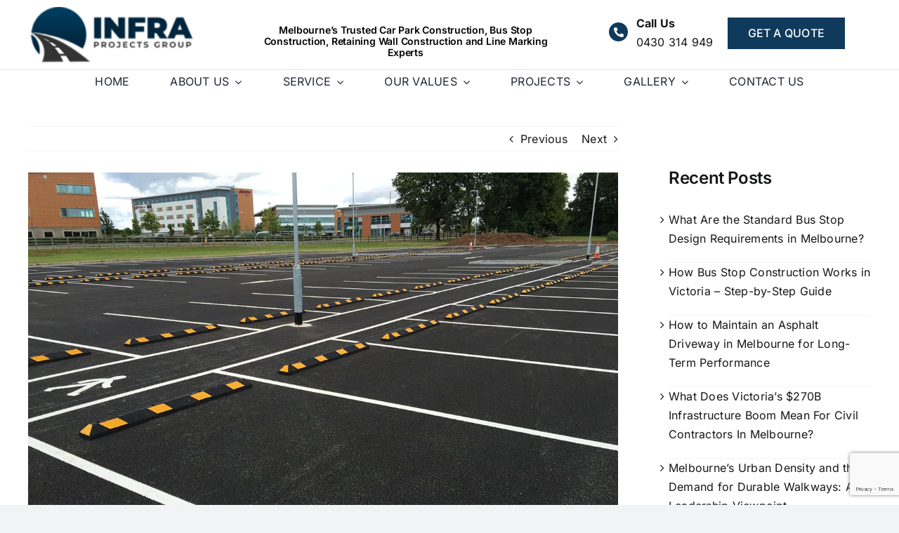

--- FILE ---
content_type: text/html; charset=UTF-8
request_url: https://infra-projects.com.au/choosing-the-right-car-park-construction-service-in-melbourne/
body_size: 38783
content:
<!DOCTYPE html><html class="avada-html-layout-wide avada-html-header-position-top" lang="en-US" prefix="og: http://ogp.me/ns# fb: http://ogp.me/ns/fb#"><head><meta http-equiv="X-UA-Compatible" content="IE=edge" /><meta http-equiv="Content-Type" content="text/html; charset=utf-8"/><meta name="viewport" content="width=device-width, initial-scale=1" /><meta name='robots' content='index, follow, max-image-preview:large, max-snippet:-1, max-video-preview:-1' /><title>A Guide to Selecting the Car Park Construction Service in Melbourne</title><meta name="description" content="Explore the key factors in selecting the perfect car park construction service in Melbourne. Our guide ensures you choose the ideal service for a seamless project." /><link rel="canonical" href="https://infra-projects.com.au/choosing-the-right-car-park-construction-service-in-melbourne/" /><meta property="og:locale" content="en_US" /><meta property="og:type" content="article" /><meta property="og:title" content="A Guide to Selecting the Car Park Construction Service in Melbourne" /><meta property="og:description" content="Explore the key factors in selecting the perfect car park construction service in Melbourne. Our guide ensures you choose the ideal service for a seamless project." /><meta property="og:url" content="https://infra-projects.com.au/choosing-the-right-car-park-construction-service-in-melbourne/" /><meta property="og:site_name" content="Infra Project" /><meta property="article:publisher" content="https://www.facebook.com/InfraProjectsGroupAU" /><meta property="article:published_time" content="2023-12-18T12:19:57+00:00" /><meta property="article:modified_time" content="2023-12-20T07:38:41+00:00" /><meta property="og:image" content="https://infra-projects.com.au/wp-content/uploads/2023/03/Asphalt-car-park.jpg" /><meta property="og:image:width" content="1200" /><meta property="og:image:height" content="900" /><meta property="og:image:type" content="image/jpeg" /><meta name="author" content="Infra Projects" /><meta name="twitter:card" content="summary_large_image" /><meta name="twitter:label1" content="Written by" /><meta name="twitter:data1" content="Infra Projects" /><meta name="twitter:label2" content="Est. reading time" /><meta name="twitter:data2" content="15 minutes" /><link rel="alternate" type="application/rss+xml" title="Infra Project &raquo; Feed" href="https://infra-projects.com.au/feed/" /><link rel="alternate" type="application/rss+xml" title="Infra Project &raquo; Comments Feed" href="https://infra-projects.com.au/comments/feed/" /><link rel="alternate" type="text/calendar" title="Infra Project &raquo; iCal Feed" href="https://infra-projects.com.au/events/?ical=1" /><link rel="alternate" type="application/rss+xml" title="Infra Project &raquo; Choosing the Right Car Park Construction Service in Melbourne: A Comprehensive Guide Comments Feed" href="https://infra-projects.com.au/choosing-the-right-car-park-construction-service-in-melbourne/feed/" /><link rel="alternate" title="oEmbed (JSON)" type="application/json+oembed" href="https://infra-projects.com.au/wp-json/oembed/1.0/embed?url=https%3A%2F%2Finfra-projects.com.au%2Fchoosing-the-right-car-park-construction-service-in-melbourne%2F" /><link rel="alternate" title="oEmbed (XML)" type="text/xml+oembed" href="https://infra-projects.com.au/wp-json/oembed/1.0/embed?url=https%3A%2F%2Finfra-projects.com.au%2Fchoosing-the-right-car-park-construction-service-in-melbourne%2F&#038;format=xml" /><meta property="og:title" content="Choosing the Right Car Park Construction Service in Melbourne: A Comprehensive Guide"/><meta property="og:type" content="article"/><meta property="og:url" content="https://infra-projects.com.au/choosing-the-right-car-park-construction-service-in-melbourne/"/><meta property="og:site_name" content="Infra Project"/><meta property="og:description" content="In the bustling streets of Melbourne, where urban spaces are at a premium, the significance of a well-constructed car park extends far beyond mere convenience—it&#039;s an integral component of the city&#039;s infrastructure. With a thriving cultural scene and a constant flux of visitors and residents, the necessity for efficient and strategically designed parking"/><meta property="og:image" content="https://infra-projects.com.au/wp-content/uploads/2023/03/Asphalt-car-park.jpg"/><style id='wp-img-auto-sizes-contain-inline-css' type='text/css'>img:is([sizes=auto i],[sizes^="auto," i]){contain-intrinsic-size:3000px 1500px}
/*# sourceURL=wp-img-auto-sizes-contain-inline-css */</style><link rel='stylesheet' id='cf7ic_style-css' href='https://infra-projects.com.au/wp-content/cache/autoptimize/css/autoptimize_single_446de1ae6bb220cd0e200f36a09eb5de.css?ver=3.3.7' type='text/css' media='all' /><link rel='stylesheet' id='layerslider-css' href='https://infra-projects.com.au/wp-content/cache/autoptimize/css/autoptimize_single_d96678067832f532f027ef95215f5a50.css?ver=7.6.1' type='text/css' media='all' /><style id='wp-emoji-styles-inline-css' type='text/css'>img.wp-smiley, img.emoji {
		display: inline !important;
		border: none !important;
		box-shadow: none !important;
		height: 1em !important;
		width: 1em !important;
		margin: 0 0.07em !important;
		vertical-align: -0.1em !important;
		background: none !important;
		padding: 0 !important;
	}
/*# sourceURL=wp-emoji-styles-inline-css */</style><link rel='stylesheet' id='wp-block-library-css' href='https://infra-projects.com.au/wp-includes/css/dist/block-library/style.min.css?ver=6.9' type='text/css' media='all' /><style id='wp-block-heading-inline-css' type='text/css'>h1:where(.wp-block-heading).has-background,h2:where(.wp-block-heading).has-background,h3:where(.wp-block-heading).has-background,h4:where(.wp-block-heading).has-background,h5:where(.wp-block-heading).has-background,h6:where(.wp-block-heading).has-background{padding:1.25em 2.375em}h1.has-text-align-left[style*=writing-mode]:where([style*=vertical-lr]),h1.has-text-align-right[style*=writing-mode]:where([style*=vertical-rl]),h2.has-text-align-left[style*=writing-mode]:where([style*=vertical-lr]),h2.has-text-align-right[style*=writing-mode]:where([style*=vertical-rl]),h3.has-text-align-left[style*=writing-mode]:where([style*=vertical-lr]),h3.has-text-align-right[style*=writing-mode]:where([style*=vertical-rl]),h4.has-text-align-left[style*=writing-mode]:where([style*=vertical-lr]),h4.has-text-align-right[style*=writing-mode]:where([style*=vertical-rl]),h5.has-text-align-left[style*=writing-mode]:where([style*=vertical-lr]),h5.has-text-align-right[style*=writing-mode]:where([style*=vertical-rl]),h6.has-text-align-left[style*=writing-mode]:where([style*=vertical-lr]),h6.has-text-align-right[style*=writing-mode]:where([style*=vertical-rl]){rotate:180deg}
/*# sourceURL=https://infra-projects.com.au/wp-includes/blocks/heading/style.min.css */</style><style id='wp-block-latest-posts-inline-css' type='text/css'>.wp-block-latest-posts{box-sizing:border-box}.wp-block-latest-posts.alignleft{margin-right:2em}.wp-block-latest-posts.alignright{margin-left:2em}.wp-block-latest-posts.wp-block-latest-posts__list{list-style:none}.wp-block-latest-posts.wp-block-latest-posts__list li{clear:both;overflow-wrap:break-word}.wp-block-latest-posts.is-grid{display:flex;flex-wrap:wrap}.wp-block-latest-posts.is-grid li{margin:0 1.25em 1.25em 0;width:100%}@media (min-width:600px){.wp-block-latest-posts.columns-2 li{width:calc(50% - .625em)}.wp-block-latest-posts.columns-2 li:nth-child(2n){margin-right:0}.wp-block-latest-posts.columns-3 li{width:calc(33.33333% - .83333em)}.wp-block-latest-posts.columns-3 li:nth-child(3n){margin-right:0}.wp-block-latest-posts.columns-4 li{width:calc(25% - .9375em)}.wp-block-latest-posts.columns-4 li:nth-child(4n){margin-right:0}.wp-block-latest-posts.columns-5 li{width:calc(20% - 1em)}.wp-block-latest-posts.columns-5 li:nth-child(5n){margin-right:0}.wp-block-latest-posts.columns-6 li{width:calc(16.66667% - 1.04167em)}.wp-block-latest-posts.columns-6 li:nth-child(6n){margin-right:0}}:root :where(.wp-block-latest-posts.is-grid){padding:0}:root :where(.wp-block-latest-posts.wp-block-latest-posts__list){padding-left:0}.wp-block-latest-posts__post-author,.wp-block-latest-posts__post-date{display:block;font-size:.8125em}.wp-block-latest-posts__post-excerpt,.wp-block-latest-posts__post-full-content{margin-bottom:1em;margin-top:.5em}.wp-block-latest-posts__featured-image a{display:inline-block}.wp-block-latest-posts__featured-image img{height:auto;max-width:100%;width:auto}.wp-block-latest-posts__featured-image.alignleft{float:left;margin-right:1em}.wp-block-latest-posts__featured-image.alignright{float:right;margin-left:1em}.wp-block-latest-posts__featured-image.aligncenter{margin-bottom:1em;text-align:center}
/*# sourceURL=https://infra-projects.com.au/wp-includes/blocks/latest-posts/style.min.css */</style><style id='wp-block-group-inline-css' type='text/css'>.wp-block-group{box-sizing:border-box}:where(.wp-block-group.wp-block-group-is-layout-constrained){position:relative}
/*# sourceURL=https://infra-projects.com.au/wp-includes/blocks/group/style.min.css */</style><style id='wp-block-group-theme-inline-css' type='text/css'>:where(.wp-block-group.has-background){padding:1.25em 2.375em}
/*# sourceURL=https://infra-projects.com.au/wp-includes/blocks/group/theme.min.css */</style><link rel='stylesheet' id='wc-blocks-style-css' href='https://infra-projects.com.au/wp-content/cache/autoptimize/css/autoptimize_single_e2d671c403c7e2bd09b3b298c748d0db.css?ver=wc-10.2.3' type='text/css' media='all' /><style id='global-styles-inline-css' type='text/css'>:root{--wp--preset--aspect-ratio--square: 1;--wp--preset--aspect-ratio--4-3: 4/3;--wp--preset--aspect-ratio--3-4: 3/4;--wp--preset--aspect-ratio--3-2: 3/2;--wp--preset--aspect-ratio--2-3: 2/3;--wp--preset--aspect-ratio--16-9: 16/9;--wp--preset--aspect-ratio--9-16: 9/16;--wp--preset--color--black: #000000;--wp--preset--color--cyan-bluish-gray: #abb8c3;--wp--preset--color--white: #ffffff;--wp--preset--color--pale-pink: #f78da7;--wp--preset--color--vivid-red: #cf2e2e;--wp--preset--color--luminous-vivid-orange: #ff6900;--wp--preset--color--luminous-vivid-amber: #fcb900;--wp--preset--color--light-green-cyan: #7bdcb5;--wp--preset--color--vivid-green-cyan: #00d084;--wp--preset--color--pale-cyan-blue: #8ed1fc;--wp--preset--color--vivid-cyan-blue: #0693e3;--wp--preset--color--vivid-purple: #9b51e0;--wp--preset--gradient--vivid-cyan-blue-to-vivid-purple: linear-gradient(135deg,rgb(6,147,227) 0%,rgb(155,81,224) 100%);--wp--preset--gradient--light-green-cyan-to-vivid-green-cyan: linear-gradient(135deg,rgb(122,220,180) 0%,rgb(0,208,130) 100%);--wp--preset--gradient--luminous-vivid-amber-to-luminous-vivid-orange: linear-gradient(135deg,rgb(252,185,0) 0%,rgb(255,105,0) 100%);--wp--preset--gradient--luminous-vivid-orange-to-vivid-red: linear-gradient(135deg,rgb(255,105,0) 0%,rgb(207,46,46) 100%);--wp--preset--gradient--very-light-gray-to-cyan-bluish-gray: linear-gradient(135deg,rgb(238,238,238) 0%,rgb(169,184,195) 100%);--wp--preset--gradient--cool-to-warm-spectrum: linear-gradient(135deg,rgb(74,234,220) 0%,rgb(151,120,209) 20%,rgb(207,42,186) 40%,rgb(238,44,130) 60%,rgb(251,105,98) 80%,rgb(254,248,76) 100%);--wp--preset--gradient--blush-light-purple: linear-gradient(135deg,rgb(255,206,236) 0%,rgb(152,150,240) 100%);--wp--preset--gradient--blush-bordeaux: linear-gradient(135deg,rgb(254,205,165) 0%,rgb(254,45,45) 50%,rgb(107,0,62) 100%);--wp--preset--gradient--luminous-dusk: linear-gradient(135deg,rgb(255,203,112) 0%,rgb(199,81,192) 50%,rgb(65,88,208) 100%);--wp--preset--gradient--pale-ocean: linear-gradient(135deg,rgb(255,245,203) 0%,rgb(182,227,212) 50%,rgb(51,167,181) 100%);--wp--preset--gradient--electric-grass: linear-gradient(135deg,rgb(202,248,128) 0%,rgb(113,206,126) 100%);--wp--preset--gradient--midnight: linear-gradient(135deg,rgb(2,3,129) 0%,rgb(40,116,252) 100%);--wp--preset--font-size--small: 12px;--wp--preset--font-size--medium: 20px;--wp--preset--font-size--large: 24px;--wp--preset--font-size--x-large: 42px;--wp--preset--font-size--normal: 16px;--wp--preset--font-size--xlarge: 32px;--wp--preset--font-size--huge: 48px;--wp--preset--spacing--20: 0.44rem;--wp--preset--spacing--30: 0.67rem;--wp--preset--spacing--40: 1rem;--wp--preset--spacing--50: 1.5rem;--wp--preset--spacing--60: 2.25rem;--wp--preset--spacing--70: 3.38rem;--wp--preset--spacing--80: 5.06rem;--wp--preset--shadow--natural: 6px 6px 9px rgba(0, 0, 0, 0.2);--wp--preset--shadow--deep: 12px 12px 50px rgba(0, 0, 0, 0.4);--wp--preset--shadow--sharp: 6px 6px 0px rgba(0, 0, 0, 0.2);--wp--preset--shadow--outlined: 6px 6px 0px -3px rgb(255, 255, 255), 6px 6px rgb(0, 0, 0);--wp--preset--shadow--crisp: 6px 6px 0px rgb(0, 0, 0);}:where(.is-layout-flex){gap: 0.5em;}:where(.is-layout-grid){gap: 0.5em;}body .is-layout-flex{display: flex;}.is-layout-flex{flex-wrap: wrap;align-items: center;}.is-layout-flex > :is(*, div){margin: 0;}body .is-layout-grid{display: grid;}.is-layout-grid > :is(*, div){margin: 0;}:where(.wp-block-columns.is-layout-flex){gap: 2em;}:where(.wp-block-columns.is-layout-grid){gap: 2em;}:where(.wp-block-post-template.is-layout-flex){gap: 1.25em;}:where(.wp-block-post-template.is-layout-grid){gap: 1.25em;}.has-black-color{color: var(--wp--preset--color--black) !important;}.has-cyan-bluish-gray-color{color: var(--wp--preset--color--cyan-bluish-gray) !important;}.has-white-color{color: var(--wp--preset--color--white) !important;}.has-pale-pink-color{color: var(--wp--preset--color--pale-pink) !important;}.has-vivid-red-color{color: var(--wp--preset--color--vivid-red) !important;}.has-luminous-vivid-orange-color{color: var(--wp--preset--color--luminous-vivid-orange) !important;}.has-luminous-vivid-amber-color{color: var(--wp--preset--color--luminous-vivid-amber) !important;}.has-light-green-cyan-color{color: var(--wp--preset--color--light-green-cyan) !important;}.has-vivid-green-cyan-color{color: var(--wp--preset--color--vivid-green-cyan) !important;}.has-pale-cyan-blue-color{color: var(--wp--preset--color--pale-cyan-blue) !important;}.has-vivid-cyan-blue-color{color: var(--wp--preset--color--vivid-cyan-blue) !important;}.has-vivid-purple-color{color: var(--wp--preset--color--vivid-purple) !important;}.has-black-background-color{background-color: var(--wp--preset--color--black) !important;}.has-cyan-bluish-gray-background-color{background-color: var(--wp--preset--color--cyan-bluish-gray) !important;}.has-white-background-color{background-color: var(--wp--preset--color--white) !important;}.has-pale-pink-background-color{background-color: var(--wp--preset--color--pale-pink) !important;}.has-vivid-red-background-color{background-color: var(--wp--preset--color--vivid-red) !important;}.has-luminous-vivid-orange-background-color{background-color: var(--wp--preset--color--luminous-vivid-orange) !important;}.has-luminous-vivid-amber-background-color{background-color: var(--wp--preset--color--luminous-vivid-amber) !important;}.has-light-green-cyan-background-color{background-color: var(--wp--preset--color--light-green-cyan) !important;}.has-vivid-green-cyan-background-color{background-color: var(--wp--preset--color--vivid-green-cyan) !important;}.has-pale-cyan-blue-background-color{background-color: var(--wp--preset--color--pale-cyan-blue) !important;}.has-vivid-cyan-blue-background-color{background-color: var(--wp--preset--color--vivid-cyan-blue) !important;}.has-vivid-purple-background-color{background-color: var(--wp--preset--color--vivid-purple) !important;}.has-black-border-color{border-color: var(--wp--preset--color--black) !important;}.has-cyan-bluish-gray-border-color{border-color: var(--wp--preset--color--cyan-bluish-gray) !important;}.has-white-border-color{border-color: var(--wp--preset--color--white) !important;}.has-pale-pink-border-color{border-color: var(--wp--preset--color--pale-pink) !important;}.has-vivid-red-border-color{border-color: var(--wp--preset--color--vivid-red) !important;}.has-luminous-vivid-orange-border-color{border-color: var(--wp--preset--color--luminous-vivid-orange) !important;}.has-luminous-vivid-amber-border-color{border-color: var(--wp--preset--color--luminous-vivid-amber) !important;}.has-light-green-cyan-border-color{border-color: var(--wp--preset--color--light-green-cyan) !important;}.has-vivid-green-cyan-border-color{border-color: var(--wp--preset--color--vivid-green-cyan) !important;}.has-pale-cyan-blue-border-color{border-color: var(--wp--preset--color--pale-cyan-blue) !important;}.has-vivid-cyan-blue-border-color{border-color: var(--wp--preset--color--vivid-cyan-blue) !important;}.has-vivid-purple-border-color{border-color: var(--wp--preset--color--vivid-purple) !important;}.has-vivid-cyan-blue-to-vivid-purple-gradient-background{background: var(--wp--preset--gradient--vivid-cyan-blue-to-vivid-purple) !important;}.has-light-green-cyan-to-vivid-green-cyan-gradient-background{background: var(--wp--preset--gradient--light-green-cyan-to-vivid-green-cyan) !important;}.has-luminous-vivid-amber-to-luminous-vivid-orange-gradient-background{background: var(--wp--preset--gradient--luminous-vivid-amber-to-luminous-vivid-orange) !important;}.has-luminous-vivid-orange-to-vivid-red-gradient-background{background: var(--wp--preset--gradient--luminous-vivid-orange-to-vivid-red) !important;}.has-very-light-gray-to-cyan-bluish-gray-gradient-background{background: var(--wp--preset--gradient--very-light-gray-to-cyan-bluish-gray) !important;}.has-cool-to-warm-spectrum-gradient-background{background: var(--wp--preset--gradient--cool-to-warm-spectrum) !important;}.has-blush-light-purple-gradient-background{background: var(--wp--preset--gradient--blush-light-purple) !important;}.has-blush-bordeaux-gradient-background{background: var(--wp--preset--gradient--blush-bordeaux) !important;}.has-luminous-dusk-gradient-background{background: var(--wp--preset--gradient--luminous-dusk) !important;}.has-pale-ocean-gradient-background{background: var(--wp--preset--gradient--pale-ocean) !important;}.has-electric-grass-gradient-background{background: var(--wp--preset--gradient--electric-grass) !important;}.has-midnight-gradient-background{background: var(--wp--preset--gradient--midnight) !important;}.has-small-font-size{font-size: var(--wp--preset--font-size--small) !important;}.has-medium-font-size{font-size: var(--wp--preset--font-size--medium) !important;}.has-large-font-size{font-size: var(--wp--preset--font-size--large) !important;}.has-x-large-font-size{font-size: var(--wp--preset--font-size--x-large) !important;}
/*# sourceURL=global-styles-inline-css */</style><style id='classic-theme-styles-inline-css' type='text/css'>/*! This file is auto-generated */
.wp-block-button__link{color:#fff;background-color:#32373c;border-radius:9999px;box-shadow:none;text-decoration:none;padding:calc(.667em + 2px) calc(1.333em + 2px);font-size:1.125em}.wp-block-file__button{background:#32373c;color:#fff;text-decoration:none}
/*# sourceURL=/wp-includes/css/classic-themes.min.css */</style><link rel='stylesheet' id='bbp-default-css' href='https://infra-projects.com.au/wp-content/plugins/bbpress/templates/default/css/bbpress.min.css?ver=2.6.14' type='text/css' media='all' /><link rel='stylesheet' id='contact-form-7-css' href='https://infra-projects.com.au/wp-content/cache/autoptimize/css/autoptimize_single_64ac31699f5326cb3c76122498b76f66.css?ver=6.1.1' type='text/css' media='all' /><style id='woocommerce-inline-inline-css' type='text/css'>.woocommerce form .form-row .required { visibility: visible; }
/*# sourceURL=woocommerce-inline-inline-css */</style><link rel='stylesheet' id='wpcf7-redirect-script-frontend-css' href='https://infra-projects.com.au/wp-content/cache/autoptimize/css/autoptimize_single_f7b23dc61faf57c6168b516c4ebac487.css?ver=2c532d7e2be36f6af233' type='text/css' media='all' /><link rel='stylesheet' id='brands-styles-css' href='https://infra-projects.com.au/wp-content/cache/autoptimize/css/autoptimize_single_48d56016b20f151be4f24ba6d0eb1be4.css?ver=10.2.3' type='text/css' media='all' /><link rel='stylesheet' id='jquery-lazyloadxt-fadein-css-css' href='https://infra-projects.com.au/wp-content/cache/autoptimize/css/autoptimize_single_ddcd1d88c11beddd0ee48d57062689a9.css?ver=6.9' type='text/css' media='all' /><link rel='stylesheet' id='a3a3_lazy_load-css' href='//infra-projects.com.au/wp-content/uploads/sass/a3_lazy_load.min.css?ver=1676281726' type='text/css' media='all' /><link rel='stylesheet' id='child-style-css' href='https://infra-projects.com.au/wp-content/themes/Avada-Child-Theme/style.css?ver=6.9' type='text/css' media='all' /><link rel='stylesheet' id='fusion-dynamic-css-css' href='https://infra-projects.com.au/wp-content/uploads/fusion-styles/9019b43751644cdd6ea228af6a5ef760.min.css?ver=3.8.2' type='text/css' media='all' /> <script type="text/template" id="tmpl-variation-template"><div class="woocommerce-variation-description">{{{ data.variation.variation_description }}}</div>
	<div class="woocommerce-variation-price">{{{ data.variation.price_html }}}</div>
	<div class="woocommerce-variation-availability">{{{ data.variation.availability_html }}}</div></script> <script type="text/template" id="tmpl-unavailable-variation-template"><p role="alert">Sorry, this product is unavailable. Please choose a different combination.</p></script> <script type="text/javascript" src="https://infra-projects.com.au/wp-includes/js/jquery/jquery.min.js?ver=3.7.1" id="jquery-core-js"></script> <script defer type="text/javascript" src="https://infra-projects.com.au/wp-includes/js/jquery/jquery-migrate.min.js?ver=3.4.1" id="jquery-migrate-js"></script> <script defer id="layerslider-utils-js-extra" src="[data-uri]"></script> <script defer type="text/javascript" src="https://infra-projects.com.au/wp-content/cache/autoptimize/js/autoptimize_single_7290f615d9c37eefaff298dea30c0472.js?ver=7.6.1" id="layerslider-utils-js"></script> <script defer type="text/javascript" src="https://infra-projects.com.au/wp-content/cache/autoptimize/js/autoptimize_single_ac6a0ba6b32f338efbfa3545ab829a80.js?ver=7.6.1" id="layerslider-js"></script> <script defer type="text/javascript" src="https://infra-projects.com.au/wp-content/cache/autoptimize/js/autoptimize_single_ee1f1b60a354b2d630d7f6b4ac5fc8ea.js?ver=7.6.1" id="layerslider-transitions-js"></script> <script type="text/javascript" src="https://infra-projects.com.au/wp-content/plugins/woocommerce/assets/js/jquery-blockui/jquery.blockUI.min.js?ver=2.7.0-wc.10.2.3" id="jquery-blockui-js" defer="defer" data-wp-strategy="defer"></script> <script defer id="wc-add-to-cart-js-extra" src="[data-uri]"></script> <script type="text/javascript" src="https://infra-projects.com.au/wp-content/plugins/woocommerce/assets/js/frontend/add-to-cart.min.js?ver=10.2.3" id="wc-add-to-cart-js" defer="defer" data-wp-strategy="defer"></script> <script type="text/javascript" src="https://infra-projects.com.au/wp-content/plugins/woocommerce/assets/js/js-cookie/js.cookie.min.js?ver=2.1.4-wc.10.2.3" id="js-cookie-js" defer="defer" data-wp-strategy="defer"></script> <script defer id="woocommerce-js-extra" src="[data-uri]"></script> <script type="text/javascript" src="https://infra-projects.com.au/wp-content/plugins/woocommerce/assets/js/frontend/woocommerce.min.js?ver=10.2.3" id="woocommerce-js" defer="defer" data-wp-strategy="defer"></script> <script defer src='https://infra-projects.com.au/wp-content/cache/autoptimize/js/autoptimize_single_cb3d1360f762264c72de111954bc7932.js'></script> <script defer type="text/javascript" src="https://infra-projects.com.au/wp-includes/js/underscore.min.js?ver=1.13.7" id="underscore-js"></script> <script defer src='https://infra-projects.com.au/wp-content/cache/autoptimize/js/autoptimize_single_34481ef35a9b1370ee508c495f453a32.js'></script> <script defer id="wp-util-js-extra" src="[data-uri]"></script> <script defer type="text/javascript" src="https://infra-projects.com.au/wp-includes/js/wp-util.min.js?ver=6.9" id="wp-util-js"></script> <script defer id="wc-add-to-cart-variation-js-extra" src="[data-uri]"></script> <script type="text/javascript" src="https://infra-projects.com.au/wp-content/plugins/woocommerce/assets/js/frontend/add-to-cart-variation.min.js?ver=10.2.3" id="wc-add-to-cart-variation-js" defer="defer" data-wp-strategy="defer"></script> <meta name="generator" content="Powered by LayerSlider 7.6.1 - Build Heros, Sliders, and Popups. Create Animations and Beautiful, Rich Web Content as Easy as Never Before on WordPress." /><link rel="https://api.w.org/" href="https://infra-projects.com.au/wp-json/" /><link rel="alternate" title="JSON" type="application/json" href="https://infra-projects.com.au/wp-json/wp/v2/posts/7722" /><link rel="EditURI" type="application/rsd+xml" title="RSD" href="https://infra-projects.com.au/xmlrpc.php?rsd" /><meta name="generator" content="WordPress 6.9" /><meta name="generator" content="WooCommerce 10.2.3" /><link rel='shortlink' href='https://infra-projects.com.au/?p=7722' /> <script defer src="[data-uri]"></script><script defer src="[data-uri]"></script><link rel="manifest" href="https://infra-projects.com.au/wp-json/wp/v2/web-app-manifest"><meta name="theme-color" content="#fff"><meta name="apple-mobile-web-app-capable" content="yes"><meta name="mobile-web-app-capable" content="yes"><link rel="apple-touch-startup-image" href="https://infra-projects.com.au/wp-content/uploads/2023/02/Infra-Logo-3-200x200.jpg"><meta name="apple-mobile-web-app-title" content="Infra"><meta name="application-name" content="Infra"><meta name="tec-api-version" content="v1"><meta name="tec-api-origin" content="https://infra-projects.com.au"><link rel="alternate" href="https://infra-projects.com.au/wp-json/tribe/events/v1/" /><link rel="preload" href="https://infra-projects.com.au/wp-content/themes/Avada/includes/lib/assets/fonts/icomoon/awb-icons.woff" as="font" type="font/woff" crossorigin><link rel="preload" href="//infra-projects.com.au/wp-content/themes/Avada/includes/lib/assets/fonts/fontawesome/webfonts/fa-brands-400.woff2" as="font" type="font/woff2" crossorigin><link rel="preload" href="//infra-projects.com.au/wp-content/themes/Avada/includes/lib/assets/fonts/fontawesome/webfonts/fa-regular-400.woff2" as="font" type="font/woff2" crossorigin><link rel="preload" href="//infra-projects.com.au/wp-content/themes/Avada/includes/lib/assets/fonts/fontawesome/webfonts/fa-solid-900.woff2" as="font" type="font/woff2" crossorigin><style type="text/css" id="css-fb-visibility">@media screen and (max-width: 640px){.fusion-no-small-visibility{display:none !important;}body .sm-text-align-center{text-align:center !important;}body .sm-text-align-left{text-align:left !important;}body .sm-text-align-right{text-align:right !important;}body .sm-flex-align-center{justify-content:center !important;}body .sm-flex-align-flex-start{justify-content:flex-start !important;}body .sm-flex-align-flex-end{justify-content:flex-end !important;}body .sm-mx-auto{margin-left:auto !important;margin-right:auto !important;}body .sm-ml-auto{margin-left:auto !important;}body .sm-mr-auto{margin-right:auto !important;}body .fusion-absolute-position-small{position:absolute;top:auto;width:100%;}.awb-sticky.awb-sticky-small{ position: sticky; top: var(--awb-sticky-offset,0); }}@media screen and (min-width: 641px) and (max-width: 1024px){.fusion-no-medium-visibility{display:none !important;}body .md-text-align-center{text-align:center !important;}body .md-text-align-left{text-align:left !important;}body .md-text-align-right{text-align:right !important;}body .md-flex-align-center{justify-content:center !important;}body .md-flex-align-flex-start{justify-content:flex-start !important;}body .md-flex-align-flex-end{justify-content:flex-end !important;}body .md-mx-auto{margin-left:auto !important;margin-right:auto !important;}body .md-ml-auto{margin-left:auto !important;}body .md-mr-auto{margin-right:auto !important;}body .fusion-absolute-position-medium{position:absolute;top:auto;width:100%;}.awb-sticky.awb-sticky-medium{ position: sticky; top: var(--awb-sticky-offset,0); }}@media screen and (min-width: 1025px){.fusion-no-large-visibility{display:none !important;}body .lg-text-align-center{text-align:center !important;}body .lg-text-align-left{text-align:left !important;}body .lg-text-align-right{text-align:right !important;}body .lg-flex-align-center{justify-content:center !important;}body .lg-flex-align-flex-start{justify-content:flex-start !important;}body .lg-flex-align-flex-end{justify-content:flex-end !important;}body .lg-mx-auto{margin-left:auto !important;margin-right:auto !important;}body .lg-ml-auto{margin-left:auto !important;}body .lg-mr-auto{margin-right:auto !important;}body .fusion-absolute-position-large{position:absolute;top:auto;width:100%;}.awb-sticky.awb-sticky-large{ position: sticky; top: var(--awb-sticky-offset,0); }}</style><noscript><style>.woocommerce-product-gallery{ opacity: 1 !important; }</style></noscript><meta name="generator" content="Powered by Slider Revolution 6.6.7 - responsive, Mobile-Friendly Slider Plugin for WordPress with comfortable drag and drop interface." /><link rel="icon" href="https://infra-projects.com.au/wp-content/uploads/2023/02/Infra-Logo-3-66x66.jpg" sizes="32x32" /><link rel="icon" href="https://infra-projects.com.au/wp-content/uploads/2023/02/Infra-Logo-3-200x200.jpg" sizes="192x192" /><link rel="apple-touch-icon" href="https://infra-projects.com.au/wp-content/uploads/2023/02/Infra-Logo-3-200x200.jpg" /><meta name="msapplication-TileImage" content="https://infra-projects.com.au/wp-content/uploads/2023/02/Infra-Logo-3.jpg" /><style type="text/css" id="wp-custom-css">p.footer-follow {
    margin-top: 0;
}
.fusion-text-77 p {
    margin-top: 0;
}
.fusion-builder-column-46 ul.fusion-checklist.fusion-checklist-2 .fusion-li-item-content p {
    font-size: 15px;
}
.fusion-tb-footer .fusion-menu-element-wrapper.direction-column.expand-method-click.expand-right .menu-item-has-children .sub-menu {
    height: auto !important;
   /* overflow-y: clip !important;*/
}
/*.fusion-tb-footer .fusion-menu-element-wrapper.direction-column.expand-method-click.expand-right .menu-item-has-children .sub-menu:hover {
    overflow-y: auto !important;
}*/
.fusion-tb-footer .fusion-menu-element-wrapper.direction-column.expand-method-click.expand-right .menu-item-has-children {
    height: 46px;
	align-items: flex-start;
}
.fusion-tb-footer .fusion-menu-element-wrapper.direction-column.expand-method-click.expand-right .menu-item-has-children .sub-menu{
	background-color:transparent !important;
}
.fusion-tb-footer .fusion-menu-element-wrapper.direction-column.expand-method-click.expand-right .menu-item-has-children .sub-menu li{
	background-color:transparent !important;
}
.fusion-tb-footer .fusion-menu-element-wrapper.direction-column.expand-method-click.expand-right .menu-item-has-children.expanded {
    height: 606px !important;
    transition: height 0.4s !important;
}
.contact_form_1 h3{
    font-size:30px;
    margin-bottom:12px;
}
.text_white a{
	color:#0f3a5c;
}
.bus_stop_section h3{
	color:#fff;
}
.vast_section img{
	border-radius:20px;
}
.vast_section h1{
	color: #fff;
  font-size: 30px;
	margin-bottom: 0px;
}
.vast_section h4{
	color: #fff;
  margin-top: 10px;
  margin-bottom: 6px;
	font-size: 20px !important;
}
.vast_section p{
	color: #fff;
    
}

.thank_you_sec img{
	width:100px !important;
}
.thank_you_sec h1{
	font-size: 30px !important;
  margin: 8px 0;
	color:#fff;
}
.thank_you_sec p{
	color:#fff;
}
.pictures_ban img{
	height:470px !important;
}
.copyright p{
	color: #fff;
  margin-bottom: -12px;
  margin-top: 9px;
}

#main{
	padding:0;
}
.banner_home .fusion-builder-column-0 > .fusion-column-wrapper{
	margin-right:0px;
	margin-left:0px;
	padding-left:0px;
	padding-right:0px;
}
/*.fusion-body .fusion-builder-column-0 {
	height:522px;
}*/
.banner_title{
	margin-top:0px !important;
	margin-bottom:0 !important;
}
.banner_home{
	margin:0;
}
.banner_title h1{
	color:#fff;
	margin-bottom: 10px;
  padding-top: 20px;
}
.banner_title h3{
    color: #fff;
}
.banner_title h4{
    color: #fff;
}
.banner_title h5{
    color: #fff;
}
.banner_title h6{
    color: #fff;
}
.banner_title p{
	color:#fff;
	padding-bottom: 20px;
}
.banner_title h2{
	color:#fff;
	margin-bottom: 16px;
	font-size:20px !important;
	font-weight:400 !important;
}
.fusion-imageframe img,.fusion-imageframe{
	height:100%;
	width:100%;
}
.card_image{
	width: 80px;
  display: block;
  margin: 0 auto;
}
.service_icon img{
	width:100px;
}
.title_color h2{
	color:#fff;
	font-size:30px !important;
}
/*.card_height{
	height:430px;
	margin-bottom: 5.76%;
}*/
.service_title h4{
	margin:0px;
	color:#fff;
}
.service_title_color h4{
	color:#fff;
}
.contact_title h2{
	color:#fff;
}
.contact_title h3, .contact_title h4 {
	color:#fff;
	margin:0px;
}
.fusion-form-form-wrapper .fusion-form-field .fusion-form-input:hover:not(:focus),
input[type=date]:focus, input[type=email]:focus, input[type=number]:focus, input[type=password]:focus, input[type=tel]:focus, input[type=text]:focus, input[type=time]:focus, select:focus, textarea:focus{
	border-color:#000;
}
.fusion-form-form-wrapper .fusion-form-field .fusion-form-input{
	border-color:#000;
}

/*.box_shadow_1 .fusion-layout-column .fusion-column-wrapper{
	border:1px solid #eae9e9;
}*/
.box_shadow_1 h4{
	margin-bottom:0;
	margin-top:0;
	height:115px;
}
.box_shadow_1 img{
	height:250px;
}
.choose_section h3{
	color:#fff;
}
.choose_section p{
	color:#fff;
}
.working_section .read_more_btn span {
    color: #000;
    border-bottom: 2px solid #000;
}
.images_border img{
	border-radius:20px;
	height: 200px;
}
.images_border h4{
	height: 56px;
}
.images_border h4{
	margin-bottom: 5px;
    margin-top: 10px;
}
.images_border h2{
	font-size:30px !important;
	margin-top: 30px;
    margin-bottom: 10px;
}
.fusion-body .fusion-builder-column-5{
	margin-bottom:40px;
}
.border-radius{
	border-radius: 250px 0px 250px 0px; 
	margin-bottom: 20px !important;
}
.border-radius h4{
	margin-top:0;
	margin-bottom:0;
}
.border-radius h3{
	margin-bottom:14px;
}
.bus_stop_section h1, h2, h3{
	color:#fff;
	font-size:30px !important;
}
.bus_stop_section h4, h5, h6{
	color:#fff;
}
.bus_stop_section h6{
	color:#fff;
}
.bus_stop_section h2{
	color:#fff; 
}
.working_section h1, h2, h3{
	font-size:30px !important;
	margin-bottom: 16px;
}
.bus_stop_section p{
	color:#fff;
}
.bus_stop_section .read_more_white span{
	color: #fff;
    border-bottom: 2px solid white;
	display:flex;
}
.bus_stop_section .read_more_btn span{
	color: #fff;
    border-bottom: 2px solid white;

}
.contaner_margin img{
	margin-bottom:0px;
}
.working_section p{
	color:#000;
}
.working_section ul {
    margin-bottom:0px;
	  margin-top: 0px;
}
.working_section .read_more_black span{
	color: #000;
	font-weight: 800 !important;
    border-bottom: 2px solid #000;
	display:flex;
}
.all_white{
	color:#fff;
}
ul#menu-main-menu li:not(:last-child) {
    margin-right: 58px;
}
/*ul#menu-main-menu li a {
    padding: 0px;
}*/
ul#menu-main-menu li a{
    border-top: 3px solid transparent;
    text-align: center;
}
ul#menu-main-menu li a:hover {
    border-color:#9e9e9e;
}
.fusion-tb-header .fusion-fullwidth.fullwidth-box:nth-child(2) {
    border-bottom: 1px solid #e5e5e5 !important;
}
.second_header{
	height:40px;
}
.height_images_1 img{
	height:300px;
}
.text_white:before {
    content: "";
    background: #ffffffa1;
    position: absolute;
    top: 10px;
    left: 10px;
    bottom: 10px;
    right: 10px;
    z-index: 1;
}
/*.fusion-tb-header {
    height: 177px;
}*/
.fusion-body .fusion-menu-element-wrapper[data-count="0"] .fusion-menu-element-list {
    align-items: flex-start;
}
.height_images_1 h3{
	color:#fff;
	font-size:30px;
}
.all_white h4{
	color:#000;
	margin-bottom: 16px;
}
.all_white h4:after {
    content: "";
    display: block;
    height: 2px;
    background: #000;
    margin-top: 10px;
    max-width: 80px;
}
.all_white a:hover{
	color:#0f3a5c;
}
.contact_page_title h3{
	margin-bottom:10px;
	color:#fff;
	margin-top:0px;
}
.contact_page_title{
	margin-bottom:30px !important;
}
.contact_form h2{
	margin-bottom:0px;
}
.contact_form a{
	color: #0f3a5c;
}
.contact_form h4{
	margin-bottom:0px;
}
.contact_page_title h4{
	color:#fff;
	margin-bottom: 6px;
	margin-top: 14px;
}
.contact_page_title p{
	color:#fff;
}
.contact_page_title i{
	border-color:#fff !important;
}
.master_images{
	margin-top:20px;
}
.blog_side_bar{
	display:none !important;
}
.blog_side_bar h4{
	margin:0;
}
.blog_side_bar h4:after {
    content: "";
    display: block;
    height: 2px;
    background: #5d9732;
    margin-top: 10px;
    max-width: 80px;
}
.fusion-tb-footer .fusion-menu-element-wrapper.direction-column.expand-method-click.expand-right .menu-item-has-children .sub-menu{
	  left: 0px;
    bottom: 0px;
    top: 43px;
}
.fusion-tb-footer{
	overflow:hidden;
}
.fusion-tb-footer button[aria-expanded=true] {
    transform: rotate(90deg);
}
/*.fusion-body .fusion-flex-container.fusion-builder-row-4 {
    padding-right: 0 !important;
    padding-left: 0 !important;
}*/
.images_border_1 h3 {
    font-size: 30px;
    margin-top: 30px;
    margin-bottom: 10px;
}
.images_border_1 h4 {
    margin-bottom: 5px;
    margin-top: 10px;
}
.images_border_1 img {
    border-radius: 20px;
    height: 200px;
}

.logo_section{
	height:100px;
}
.logo_section h6{
	margin-top: 25px;
  margin-left: 0;
  font-size: 14px;
	color:#000;
}
.text_white h2{
	margin-bottom: 35px;
  font-size: 40px !important;
}
.text_white h4{
	margin-bottom: 0;
  font-size: 24px !important;
	text-shadow: 0 0 #1c1b1b;
}
.text_white .fusion-form-form-wrapper .fusion-form-field .fusion-form-input {
    border-color: #000;
    margin-bottom: -8px;
}
/*.text_white{
	padding-top: 10px !important;
  padding-bottom: 10px !important;
}*/
ul.row.portfolio-service li {
    margin-top: 20px;
    list-style: none;
}
ul.row.portfolio-service {
    margin-top: 0;
    padding-left: 0;
}
.project-image {
    position: relative;
    overflow: hidden;
    display: inline-block;
}
.project-image:before {
    content: "";
    border: 1px solid #fff;
    position: absolute;
    top: 10px;
    left: 10px;
    bottom: 10px;
    right: 10px;
    z-index: 1;
}
.project-image p {
    margin: 0;
}
.project-image p img {
    border-style: none;
    vertical-align: top;
    max-width: 100%;
    height: auto;
}
.portfolio-overley {
    z-index: 1000;
    position: absolute;
    width: 100%;
    height: 100%;
    display: block;
    top: 0;
    right: 0;
    bottom: 0;
    left: 0;
    background: rgba(0,0,0,.5);
    text-align: center;
    -webkit-transform: scale(0);
    -moz-transform: scale(0);
    -o-transform: scale(0);
    transform: scale(0);
    -webkit-transition: .3s;
    -o-transition: .3s;
    transition: all .3s;
}
.porfolio-wrap .content {
    z-index: 1000;
    position: absolute;
    top: 50%;
    left: 0;
    margin-top: -40px;
    width: 100%;
}
.porfolio-wrap .content a {
    color: #fff;
}
.porfolio-wrap .portfolio-tags {
    color: #fff;
}
.project-image:hover .portfolio-overley {
    -webkit-transform: scale(1);
    -moz-transform: scale(1);
    -o-transform: scale(1);
    transform: scale(1);
}
/* 22dec */
.fusion-responsive-typography-calculated {
  margin-top: 0;
}
.sub-title_color h4 {
  color: #fff;
}
.fusion-body .fusion-button.button-19:hover, .fusion-body .fusion-button.button-19:active, .fusion-body .fusion-button.button-19:focus {
  background: #fff;
}
/*.fusion-body .fusion-flex-container.fusion-builder-row-13 {
  padding-bottom: 25px !important;
}*/
.fusion-body .fusion-button.button-19 .fusion-button-text, .fusion-body .fusion-button.button-18 .fusion-button-text {
	color:#000 !important;
}
.fusion-body .fusion-button.button-19, .fusion-body .fusion-button.button-18 {
	background: var(--awb-color1) !important;
}
.post-content p {
    margin-bottom: 8px;
}
.service-bg-image {
	height:470px;
}
.button-default {
	background: #0f3a5c;
}
/*  service-banner*/
.entry-title-color h3 {
    color: #000;
    text-align: left;
    margin-bottom: 0px;
    padding: 10px 10px;
    font-size: 18px;
}
.entry-title-color {
    margin-top: 0px;
    background-color: #c5c0c0;
}
.service-banner-padding
{
	padding:0px 0px 400px 0px !important;
}
.about_section h2, h1, h3{
	font-size:30px !important;
}
.working_section ul li {
    color: #000;
}
.our_projact_section{
	display:none;
}
.projact_images img{
	height:200px;
	border-radius: 20px;
}
.height_images img{
	height:418px;
}
.projact_images h4{
	margin-top: 20px;
  margin-bottom: 15px;
}
.projact_images h2{
	margin-bottom:6px;
	font-size:30px !important;
}
.dda_section{
	margin-top:20px !important;
}
.dda_section h3{
	margin-bottom:0px;
	color:#fff;
	font-size: 30px;
	margin-top: 10px;
}
.dda_section h5 {
	color:#fff;
	margin-bottom:0px;
	margin-top:10px;
}
.dda_section p {
	color:#fff;
}
.dda_section img{
	width:80px;
}
.read_more_right span{
	display:flex;
	justify-content:end;
}
.box_shadow_2 h4 {
    margin-bottom: 0;
    margin-top: 0;
    height: 175px;
}
.box_shadow_2{
	height: 618px;
}
.ourproject_pro h4{
	margin-bottom:5px;
}
/*02-01-2023*/
.all_white ul li{
	font-size: 15px;
}
.blog_pages input#message {
    height: 100px;
}
.blog_pages img{
	height:250px;
}	
.logo_section ul li span{
	margin-top: 12px;
}
#main .post > h1.fusion-post-title{
	font-size:27px !important;
}
.blog_title h2{
	font-size: 28px !important;
  margin-bottom: 20px;
	margin-top:20px;
}
.blog_title h3{
	font-size: 26px !important;
    margin-bottom: 10px;
}
.blog_1 h2{
	font-size: 21px !important;
}
.blog_1 img{
	height:250px;
}
/*----blog----*/
.fusion-title.fusion-sep-none .title-heading-left {
    font-size: 30px !important;
}
/*.error-page .useful-links {
    display: none;
}
.fusion-columns {
    display: flex;
    justify-content: space-around;
}
.has-sidebar .error-page .oops {
    font-size: 80px !important;
}*/
/*---end----*/
.entry-title{
	font-size:20px !important;
}
.recent_title{
	margin-top: 100px;
}
.single-navigation.clearfix {
    margin-bottom: 30px;
    margin-top: 40px;
}
.search-page-search-form.search-page-search-form-top {
    margin-bottom: 0;
    padding-bottom: 40px;
    margin-top: 40px;
}
.fusion-single-line-meta a{
	color: #0f3a5c;
    font-size: 14px;
    font-weight: 600;
}
.fusion-content-widget-area .widget li a:hover {
    color:#0f3a5c !important;
}
#posts-container {
    margin-top: 30px;
}
.post .fusion-meta-info{
	margin-bottom:20px !important;
}
.banner_title h1 {
    font-size: 30px !important;
}
.test_section{
	margin-bottom:30px !important;
	display:none;
}
.test_section h3{
	color:white;
	margin-bottom: 0;
	font-size:30px !important;
}
.test_section h6{
	color:white;
	margin-bottom: 10px;
}
.test_section q{
	padding:0px 18px 0px 18px !important;
	line-height: 31px !important;
  font-size: 16px !important;
  text-align: left !important;
  letter-spacing: 1px !important;
}
.height_images_3 img{
	height:300px;
}
.our_client h3{
	margin-bottom:6px;
	font-size:30px !important;
}
.our_client h6{
	margin-bottom:0px;
	margin-top:20px;
}
.our_client img{
	height: 100px;
    width: 100px;
    display: block;
    margin: 0 auto;
    object-fit: contain;
}
.working_section ol{
	color:black;
}
.service-bg-image {
    align-items: center;
}
.vast_section img{
	height: 154px;
  width: 88%;
  margin: 0 auto;
  display: block;
}
.faq_title .fusion-accordian .panel-title .fusion-toggle-heading{
	font-size:20px;
}
.faq_title h3{
	font-size:30px;
}
.faq_title_1 h3{
	color:#fff;
}
.faq_title{
	display:none;
}
.testtop_margin{
	margin-top: 20px !important;
}
.projactimages_height h4{
	height:57px;
}
.dda_section_1 h5{
	height:45px;
}
.bg_imagespictures{
	background-size:100% !important;
}
/*.pictures_images{
	position: relative;
    width: 100%;
    height: 445px;
}*/
.pictures_images{
	position: absolute;
    top: 11%;
    left: 2%;
	width:100%;
}
.dda_section_9 h5{
	min-height:75px !important;
}
.dda_section_9 h4{
	margin-bottom:0px;
}
.kerbs ul{
	color:#fff;
}
.kerbs h3{
	font-size:30px;
	margin-bottom:20px;
}
.pro_ject{
	display:none;
}
/*end*/
@media screen and (max-width:991px)
{
	.fusion-footer .fusion-layout-column.fusion_builder_column {
    width: 100% !important;
}
	.fusion-footer img.img-responsive {
    width: 50%;
}
.fusion-footer .fusion-text-79 {
    margin-top: 25px;
}
	p.footer-follow {
   margin-top: 0px;
}
	ul.fusion-checklist.fusion-checklist-2 {
    margin-top: 0;
}
	.fusion-text-77 p {
    margin-top: 0;
}
	.footer_menu ul {
    margin-top: 0;
}
}
@media screen and (max-width:576px)
{
	.thank_you_sec h1 {
    font-size: 22px !important;
}
	.dda_section h5 {
    min-height: 20px !important;
}
	.working_section h1,
	.working_section h2,
	.working_section h3{
    font-size: 22px !important;
		margin-bottom: 20px;
}
	.bus_stop_section h1, 
	.bus_stop_section h2, 
	.bus_stop_section h3{
    font-size: 22px !important;
		margin-bottom: 20px;
}
	.title_color h2{
    font-size: 22px !important;
}
	.pictures_ban img {
    height: 100% !important;
}
	.all_white .footer_menu ul li.service_padding{
	-webkit-tap-highlight-color: transparent !important; 
	}
.fusion-footer .fusion-column-wrapper ul.fusion-checklist.fusion-checklist-2 {
    display: block;
}
	.home_slider .tfs-slider .background-image {
    background-position: unset !important;
		background-size:contain !important;
}
	.special_space{
	padding-top:40px !important;
}
	.home .fusion-flex-container.fusion-builder-row-5.about_section{ padding-top:0px !important; }
.start_header .fusion-text.fusion-text-1{ margin-top:5px !important; }
}
@media screen and (max-width:360px){
	.home_slider .tfs-slider .background-image {
    background-position: unset !important;
}
	.start_header a {
    padding: 12px 14px 12px 14px !important;
}
	.second_header button.avada-menu-mobile-menu-trigger.no-text {
    left: 255px !important;
}
	.box_shadow_1 h4 {
    height: 85px !important;
}
	.slider_home .flex-control-nav {
 
    bottom: -13px !important;
}
	.slider_home .fusion-slider-20 .flex-control-paging li a {
    background: #212934 !important;
}
	.slide-content {
    padding: 1rem !important;
}
	/*.fusion-body .fusion-flex-container.fusion-builder-row-13 .projact_images{
		padding-left: 0 !important;
		padding-right: 0 !important;
	}*/
	.start_header .fusion-text.fusion-text-1 {
margin-top: 7px !important;
    margin-right: 10px !important;
}
	/*----------*/
	
	/*end*/
}
@media screen and (max-width:375px){
	.start_header a {
		font-size: 14px !important;
}
}
@media screen and (max-width:567px)
{
	.border-radius h4 {
    font-size: 20px !important;
}
	.text_white_get{
		margin-top:14px !important;
	}
	.pictures_images {
    top: 1% !important;
    left: 6% !important;
}
	.dda_section h5 {
    height:auto !important;
    margin-bottom: 10px !important;
}
	.vast_section img{
  width: 60% !important;
}
	.projact_images_slide .container {
    width: 100% !important;
		padding-right: 18px !important;
}
	.card-img-top{
		width:97% !important;
	}
	.projact_images_slide{
		padding-left: 0;
		padding-right: 0;
	}
	.fusion-footer h4.widget-title {
    font-size: 16px !important;
}
	.logo_section{
	height:76px;
}
	.logo_section h6{
		display: none;
		
	}
	.height_images img {
    height: auto;
}
	.logo_section button.avada-menu-mobile-menu-trigger.no-text{
		display: block;
    justify-content: end;
    margin: 0 auto;
    padding-left: 120px;
		font-size:2em;
	}
	.logo_section .fusion-checklist, ul.fusion-checklist ,.fusion-body .fusion-button.button-2{
		display:none;
	}
	.start_header{
		height:70px;
	}
	.second_header button.avada-menu-mobile-menu-trigger.no-text{
		position: absolute !important;
    top: -67px !important;
    left: 243px !important;
    font-size: 1.5em !important;
	}
	.second_header {
    height: 0;
}
	.fusion-tb-header.floating_head .second_header button.avada-menu-mobile-menu-trigger.no-text {
    position: absolute !important;
    top: 12px !important;
    left: 243px !important;
    font-size: 1.5em !important;
    z-index: 9999 !important;
}
	.bus_stop_section h3{
		font-size:22px !important;
	}
	.working_section h3{
		font-size:22px !important;
	}
	.border-radius h3 {
    font-size: 24px !important;
}
	.box_shadow_1 h4 {
    height: 74px;
    font-size: 18px !important;
}
	.about_section h1, h2, h3{
    font-size: 22px !important;
    margin-bottom: 3px;
}
	.text_white h2{
		font-Size: 30px !important;
		/*margin-top: 20px;*/
	}
	.text_white h4{
		font-Size: 17px !important;
    
	}
	.banner_title h1 {
    font-size: 22px !important;
}
	.dda_section .fusion-column-wrapper.fusion-flex-justify-content-flex-start.fusion-content-layout-column{
		border-width: 0 !important;
    border-color: unset !important;
    border-style: none !important;
    padding: 0 !important;
	}
	.tribe-mobile #main{
		padding-top:0px !important;
	}
	.dda_section img{
		width: 70px;
	}
	.small_margin {
    padding-top: 0 !important;
}
	.small_margin_1{
		margin-top: 15px !important;
		margin-bottom: 0 !important;
	}
	.small_margin_2{
		margin-top: 36px !important;
	}
	.small_margin_3{
		margin-top: 0px !important;
	}
	.border-radius {
    border-radius: 0 !important;
}
	.projact_images h4{
		text-align: center;
	}
	.test_section h3{
	font-size:26px !important;
}
	.our_client h3{
	font-size:26px !important;
}
	.recent_title {
    margin-top: 0 !important;
}
   #sidebar {
   margin-top: 0px !important;
	 margin-bottom: 50px;
}
	.dda_section_1 h5 {
    height: 10px !important;
}
}
@media screen and (max-width: 768px)
{
	.projact_images_slide{
padding-right:12px !important;
padding-left:12px !important;
}
	
}
@media screen and (max-width: 820px) and (min-width: 600px)
{
	.dda_section_9 h5 {
    min-height: 96px !important;
}
	.home_slider .tfs-slider .background-image {
    background-position: unset !important;
}
	.entry-title-color h3
	{
		font-size:14px !important;
	}
	.images_border h2 {
    margin-bottom: 0;
    margin-top: 16px;
}
	.border-radius {
    border-radius: 0 !important;
}
	.logo_section .fusion-builder-column-3 {
    display: none !important;
}
	
	.second_header button.avada-menu-mobile-menu-trigger.no-text{
		position: absolute;
    top: -78px;
    left: 640px;
    font-size: 28px;
	}
	.second_header {
    height: 0;
}
	.start_header {
		height:68px;
	}
	.start_header .fusion-text.fusion-text-1 {
    text-align: right !important;
}
	.fusion-tb-header.floating_head .fusion-fullwidth.fullwidth-box:nth-child(2) {
    position: fixed;
    width: 100%;
    z-index: 9999;
    background-color: #fff !important;
    top: 0px;
}
	.fusion-tb-header.floating_head .second_header button.avada-menu-mobile-menu-trigger.no-text {
    position: absolute;
    top: 23px;
    left: 680%;
    font-size: 28px;
    /* right: 200%; */
    z-index: 9999;
    /* width: 100%; */
}
	.fusion-tb-header.floating_head .fusion-sticky-transition .fusion-menu-element-wrapper.collapse-enabled.mobile-size-column-absolute:not(.mobile-mode-always-expanded).expanded>ul, .fusion-sticky-transition .fusion-menu-element-wrapper.collapse-enabled.mobile-size-full-absolute:not(.mobile-mode-always-expanded).expanded>ul
	{
		top:98px;
	}
	.vast_section h4 {
    font-size: 18px !important;
}
	.images_border h4 {
    height: 80px;
}
	.images_border img {
    height: 170px;
}
	.projact_images img {
    height: 180px;
}
	.small_tab_margin{
		margin-top:0px !important;
	}
	.height_images img {
    height: 350px;
}
	.height_images_3 img {
    height: 270px;
}
	.small_margin_8 {
    margin-top: 34px !important;
}
	.recent_title {
    margin-top: 0;
}
/* 	.dda_section h5 {
    height: 56px;
} */
	.projact_images h4 {
    height: 50px;
}
}
@media screen and (max-width:1024px) {
	.pictures_images {
    top: 8%;
    left: 3%;
}
	.vast_section img {
    height: 120px !important;
}
	.vast_section h1 {
    font-size: 30px !important;
}
	.logo_section .fusion-builder-column-3 {
    display: none !important;
}
	.small_tab_margin{
		margin-top:0px !important;
	}
	
	.second_header button.avada-menu-mobile-menu-trigger.no-text{
		position: absolute;
    top: -78px;
    left: 680%;
    font-size: 28px;
	}
	.second_header {
    height: 0;
}
	.start_header {
		height:68px;
	}
	.start_header .fusion-text.fusion-text-1 {
    text-align: right !important;
}
	.fusion-tb-header.floating_head .fusion-fullwidth.fullwidth-box:nth-child(2) {
    position: fixed;
    width: 100%;
    z-index: 9999;
    background-color: #fff !important;
    top: 0px;
}
	.fusion-tb-header.floating_head .second_header button.avada-menu-mobile-menu-trigger.no-text {
    position: absolute;
    top: 23px;
    left: 680%;
    font-size: 28px;
    /* right: 200%; */
    z-index: 9999;
    /* width: 100%; */
}
	.fusion-tb-header.floating_head .fusion-sticky-transition .fusion-menu-element-wrapper.collapse-enabled.mobile-size-column-absolute:not(.mobile-mode-always-expanded).expanded>ul, .fusion-sticky-transition .fusion-menu-element-wrapper.collapse-enabled.mobile-size-full-absolute:not(.mobile-mode-always-expanded).expanded>ul
	{
		top:76px;
	}
	.service-bg-image {
    height: 400px;
}
	.dda_section h5 {
    height: 57px;
}
	.border-radius {
    border-radius: 186px 0px 186px 0px;
}
}
@media screen and (max-width:1230px) {
	.second_header ul#menu-main-menu li:not(:last-child) {
    margin-right: 46px;
}
	.start_header{
		height:68px;
	}
}
@media screen and (min-width:1200px) {
	.start_header{
		display:none;
	}
	.fusion-tb-footer .fusion-menu-element-wrapper.direction-column.expand-method-click.expand-right .menu-item-has-children .sub-menu
{
height: 300px;
    overflow-y: auto;
    display: block;
    max-width: 265px;
	background-color: #fff;
}
	.fusion-tb-footer .fusion-menu-element-wrapper .fusion-open-nav-submenu[aria-expanded=true]~ul li a {
    min-width: 100%;
}
}
@media screen and (max-width:1280px) {
	.home_slider .tfs-slider .background-image {
    background-position: unset !important;
}
}
/********/
 .service-bg-image .fusion-column-wrapper .fusion-text p a strong{ color:#FFF;  }
.text_white:before{ top: 0;
    left: 0; bottom: 0;
    right: 0; background: rgba(255,255,255,0.8); backdrop-filter: blur(5px);}
@media(max-width:640px){
		.fusion-body .fusion-flex-container.text_white{ background-size: 300px !important; background-position: 50% 10% !important;      background-image: url(https://infra-projects.com.au/wp-content/uploads/2023/01/map_mb.jpg) !important; }
	.fusion-body .text_white_get{ padding: 15px 0px !important;}
}
@media(max-width:576px){
	.start_header .fusion-text.fusion-text-1{
	margin-top:5px !important;
} 
	.fusion-body .fusion-flex-container.text_white{ background-size: 300px !important; background-position: 50% 10% !important;      background-image: url(https://infra-projects.com.au/wp-content/uploads/2023/01/map_mb.jpg) !important; }
	.fusion-body .text_white_get{ padding: 75px 0px !important;}
	/*.fusion-body .fusion-builder-column-12 {     margin-top: 45px !important; }*/
/*16 feb*/


}
/*16-02-23*/
.home_mobile_slider { display: none; }
.home_desktop_slider{ display:block; }

	.vast_section img{ height:auto !important; width:100% !important; }
.vast_section img{ height:155px !important; object-fit: cover;
    object-position: center; }
.text_white h2{ text-transform:uppercase !important; }
@media(max-width:1199px){
	
	.vast_section img{ height: 135px !important;}	
	.fusion-tb-header	.start_header{ display:none; }
	.fusion-body .fusion-button.button-2{ margin-left: 12px !important;
    padding-left: 10px;
    padding-right: 10px; }
}
@media(max-width:1024px){
	.fusion-tb-header	.start_header{ display:block; }
	.fusion-tb-header ul.fusion-checklist, .fusion-tb-header .fusion-button.button-2 { display:none; }
	.second_header button.avada-menu-mobile-menu-trigger.no-text{ 
    left: 702%; }	
.fusion-tb-header.floating_head .second_header button.avada-menu-mobile-menu-trigger.no-text
	{ left: 702%; top:23px !important; }
	
}
@media(max-width:991px){
	.vast_section img{ height:105px; }	
	.height_images img{ height:auto !important; }
}

@media(max-width:640px){
		.second_header button.avada-menu-mobile-menu-trigger.no-text {
    left: 190% !important;
}
	
	.fusion-tb-header.floating_head .second_header button.avada-menu-mobile-menu-trigger.no-text
	{ left: 190% !important; top:0px !important; }
	.vast_section img{ height:180px !important; }
		.bus_stop_section.vast_section .fusion-builder-row .fusion-layout-column:first-child{ width:100% !important; }
	.bus_stop_section.vast_section .fusion-builder-row .fusion-layout-column { padding: 0px 7px !important; width:50% !important;
	} 
}

@media(max-width:575px){
	.fusion-tb-header a.fusion-no-lightbox img{ width:180px; }
		.fusion-body .fusion-flex-container.fusion-builder-row-5,
	.fusion-body .fusion-flex-container.fusion-builder-row-6,
	.fusion-body .fusion-flex-container.fusion-builder-row-7,
	.fusion-body .fusion-flex-container.fusion-builder-row-9,
	.fusion-body .fusion-flex-container.fusion-builder-row-10{ padding-left:20px !important; padding-right:20px !important; }
	.home_slider .tfs-slider .background-image{ background-size:cover !important; }
	.home_mobile_slider { display: block; }
	.home_desktop_slider{ display:none; }	
	.home .about_section h2,
	.home .working_section h3,
	.home .border-radius h3,
	.home .our_client h3,
	.home .vast_section h1{ font-size:22px !important; }
	.text_white .has-mask-background{ padding-left:0px !important; padding-right:0px !important; }
	.text_white.text_black{
		 padding-left:19px !important; padding-right:19px !important;
	}
.fusion-tb-footer.fusion-footer .all_white{
		padding-left:20px !important;
		padding-right:20px !important;   }
	.fusion-tb-footer.fusion-footer .all_white .lazy-loaded{ width:100% !important; }
	.home_quality_img img{ background:#FFF !important; object-fit:contain !important; border-radius:10px !important; }

	.projact_images h4{     margin-top: 15px;
    font-size: 20px !important; }
	.fusion-fullwidth { padding-left:20px !important;  padding-right:20px !important; }
	.fusion-fullwidth.home_slider { padding-left:0px !important;  padding-right:0px !important;  }
	.vast_section img {
    height: 140px !important;
}
	.images_border img{ object-fit:cover !important; }	
	.fusion-menu-element-wrapper>.avada-menu-mobile-menu-trigger{  padding-top: 15px; }
	.contact_form_1 .fusion-column-wrapper{ padding-left:0px !important; padding-right:0px !important; }
.contact_form_1	.fusion-fullwidth{
	padding-left:0px !important; padding-right:0px !important;
	}
	.home #wrapper #main{ padding-top:0px !important; }
	.fusion-tb-header.floating_head .second_header button.avada-menu-mobile-menu-trigger.no-text{ top:15px !important; }
	.fusion-tb-header.floating_head .second_header button.avada-menu-mobile-menu-trigger.no-text{ left:190% !important; top:10px !important; }	
	.home .about_section h2{ margin-bottom:15px; }
	.home .images_border h4{ font-size:20px !important; height:auto !important; }
}

@media(max-width:420px){
		.vast_section img {
    height: auto !important;
}
	.bus_stop_section.vast_section .fusion-builder-row .fusion-layout-column{ width:100% !important; padding:0px !important; }
		.home_quality_img img{ padding:0px 30px; }
		.fusion-tb-header a.fusion-no-lightbox img{ width:180px !important; }
	.second_header button.avada-menu-mobile-menu-trigger.no-text {
    left: 177% !important;
}
		.fusion-tb-header.floating_head .second_header button.avada-menu-mobile-menu-trigger.no-text{ left:177% !important;  }	
	.images_border h4{ height:auto !important; }

			.home_slider .tfs-slider .background-image{ background-size:100% !important; }	
		.fusion-tb-header.floating_head .second_header button.avada-menu-mobile-menu-trigger.no-text
	{ left: 177% !important; }
/* .logged-in .second_header button.avada-menu-mobile-menu-trigger.no-text
	{ top:0 !important; } */
	.fusion-tb-header.floating_head .second_header button.avada-menu-mobile-menu-trigger.no-text{ 
	left: 177% !important; }	
}
@media(max-width:400px){	

		.home_slider .tfs-slider .background-image{ background-size:100% !important; }	
}
@media(max-width:330px){
.start_header a {
    font-size: 12px !important;
}	
}

/*10feb*/
.pictures_image{
	display:none;
}
@media(max-width:576px){
.pictures_image{
	display:block;
	border-left: 1px solid;
}
	.pictures_images{
		margin-top: 66px !important;
	}
	.pictures_image{
		border:10px solid #0f3a5c !important;
		height:270px !important;
	}
	.pictures_image_1{
		display:none;
	}
	.pictures_ban{
    padding-left: 0px !important;
    padding-right: 0px !important;
}
	.home_mobile_slider ol.flex-control-nav.flex-control-paging {
    display: none;
}
}
/*.dark_sec_allpage h1, h2, h3, h4, h5, h6 {
	color:#fff;
}*/
.applications ul li{
	color:#fff;
}
.wpcf7-text{border: 1px solid #000 !important;}
.wpcf7-form textarea{border: 1px solid #000 !important;}
.wpcf7-submit{background:#0f3a5c !important;}
table{width:100%;}
td{border: 1px solid #000 !important;}
.fusion-body .wp-block-latest-posts li{padding-bottom:20px;}</style> <script defer src="[data-uri]"></script>  <script defer src="https://www.googletagmanager.com/gtag/js?id=UA-216279872-1"></script> <script defer src="[data-uri]"></script> <link rel='stylesheet' id='rs-plugin-settings-css' href='https://infra-projects.com.au/wp-content/cache/autoptimize/css/autoptimize_single_094ecbb344f63a3ae1bf64fe29d87c7d.css?ver=6.6.7' type='text/css' media='all' /><style id='rs-plugin-settings-inline-css' type='text/css'>#rs-demo-id {}
/*# sourceURL=rs-plugin-settings-inline-css */</style></head><body class="wp-singular post-template-default single single-post postid-7722 single-format-standard wp-theme-Avada wp-child-theme-Avada-Child-Theme theme-Avada woocommerce-no-js tribe-no-js fusion-image-hovers fusion-pagination-sizing fusion-button_type-flat fusion-button_span-no fusion-button_gradient-linear avada-image-rollover-circle-yes avada-image-rollover-yes avada-image-rollover-direction-left fusion-body ltr fusion-sticky-header no-tablet-sticky-header no-mobile-sticky-header no-mobile-slidingbar no-mobile-totop avada-has-rev-slider-styles fusion-disable-outline fusion-sub-menu-fade mobile-logo-pos-left layout-wide-mode avada-has-boxed-modal-shadow- layout-scroll-offset-full avada-has-zero-margin-offset-top has-sidebar fusion-top-header menu-text-align-center fusion-woo-product-design-classic fusion-woo-shop-page-columns-4 fusion-woo-related-columns-4 fusion-woo-archive-page-columns-3 avada-has-woo-gallery-disabled woo-sale-badge-circle woo-outofstock-badge-top_bar mobile-menu-design-classic fusion-show-pagination-text fusion-header-layout-v3 avada-responsive avada-footer-fx-none avada-menu-highlight-style-bar fusion-search-form-clean fusion-main-menu-search-overlay fusion-avatar-circle avada-dropdown-styles avada-blog-layout-large avada-blog-archive-layout-large avada-ec-not-100-width avada-ec-meta-layout-sidebar avada-header-shadow-no avada-menu-icon-position-left avada-has-megamenu-shadow avada-has-mobile-menu-search avada-has-main-nav-search-icon avada-has-breadcrumb-mobile-hidden avada-has-titlebar-hide avada-header-border-color-full-transparent avada-has-pagination-width_height avada-flyout-menu-direction-fade avada-ec-views-v2" data-awb-post-id="7722"> <script defer id="bbp-swap-no-js-body-class" src="[data-uri]"></script> <a class="skip-link screen-reader-text" href="#content">Skip to content</a><div id="boxed-wrapper"><div class="fusion-sides-frame"></div><div id="wrapper" class="fusion-wrapper"><div id="home" style="position:relative;top:-1px;"></div><div class="fusion-tb-header"><div class="fusion-fullwidth fullwidth-box fusion-builder-row-1 fusion-flex-container has-pattern-background has-mask-background start_header nonhundred-percent-fullwidth non-hundred-percent-height-scrolling" style="background-color: #f5f5f5;background-position: center center;background-repeat: no-repeat;border-width: 0px 0px 0px 0px;border-color:var(--awb-color3);border-style:solid;" ><div class="fusion-builder-row fusion-row fusion-flex-align-items-flex-start" style="max-width:1248px;margin-left: calc(-4% / 2 );margin-right: calc(-4% / 2 );"><div class="fusion-layout-column fusion_builder_column fusion-builder-column-0 fusion_builder_column_1_2 1_2 fusion-flex-column"><div class="fusion-column-wrapper fusion-flex-justify-content-flex-start fusion-content-layout-column" style="background-position:left top;background-repeat:no-repeat;-webkit-background-size:cover;-moz-background-size:cover;-o-background-size:cover;background-size:cover;border-width: 0 1px 0 0;border-color:#0f3a5c;border-style:solid;padding: 0px 0px 0px 0px;"><div class="fusion-text fusion-text-1" style="text-align:center;margin-top:7px;margin-right:26px;"><p><a href="tel:0430 314 949">0430 314 949</a></p></div></div><style type="text/css">.fusion-body .fusion-builder-column-0{width:50% !important;margin-top : 0px;margin-bottom : 20px;}.fusion-builder-column-0 > .fusion-column-wrapper {padding-top : 0px !important;padding-right : 0px !important;margin-right : 3.84%;padding-bottom : 0px !important;padding-left : 0px !important;margin-left : 3.84%;}@media only screen and (max-width:1024px) {.fusion-body .fusion-builder-column-0{width:50% !important;order : 0;}.fusion-builder-column-0 > .fusion-column-wrapper {margin-right : 3.84%;margin-left : 3.84%;}}@media only screen and (max-width:640px) {.fusion-body .fusion-builder-column-0{width:50% !important;order : 0;}.fusion-builder-column-0 > .fusion-column-wrapper {padding-right : 20 !important;margin-right : 3.84%;margin-left : 3.84%;}}</style></div><div class="fusion-layout-column fusion_builder_column fusion-builder-column-1 fusion_builder_column_1_2 1_2 fusion-flex-column"><div class="fusion-column-wrapper fusion-flex-justify-content-flex-start fusion-content-layout-column" style="background-position:left top;background-repeat:no-repeat;-webkit-background-size:cover;-moz-background-size:cover;-o-background-size:cover;background-size:cover;padding: 0px 0px 0px 0px;"><div ><style>.fusion-body .fusion-button.button-1 .fusion-button-text,.fusion-body .fusion-button.button-1 i{color:#ffffff;}.fusion-body .fusion-button.button-1{border-color:#ffffff;border-radius:0 0 0 0;background:#0f3a5c;}.fusion-body .fusion-button.button-1:hover .fusion-button-text,.fusion-body .fusion-button.button-1:hover i,.fusion-body .fusion-button.button-1:focus .fusion-button-text,.fusion-body .fusion-button.button-1:focus i,.fusion-body .fusion-button.button-1:active .fusion-button-text,.fusion-body .fusion-button.button-1:active i{color:var(--awb-color1);}.fusion-body .fusion-button.button-1:hover,.fusion-body .fusion-button.button-1:active,.fusion-body .fusion-button.button-1:focus{border-color:var(--awb-color1);background:hsla(var(--awb-color5-h),calc(var(--awb-color5-s) - 5%),calc(var(--awb-color5-l) - 10%),var(--awb-color5-a));}</style><a class="fusion-button button-flat fusion-button-default-size button-custom button-1 fusion-button-default-span fusion-button-default-type" target="_self" href="https://infra-projects.com.au/contact-us/" style="margin-top:11px;"><span class="fusion-button-text">Get A Quote</span></a></div></div><style type="text/css">.fusion-body .fusion-builder-column-1{width:50% !important;margin-top : 0px;margin-bottom : 20px;}.fusion-builder-column-1 > .fusion-column-wrapper {padding-top : 0px !important;padding-right : 0px !important;margin-right : 3.84%;padding-bottom : 0px !important;padding-left : 0px !important;margin-left : 3.84%;}@media only screen and (max-width:1024px) {.fusion-body .fusion-builder-column-1{width:50% !important;order : 0;}.fusion-builder-column-1 > .fusion-column-wrapper {margin-right : 3.84%;margin-left : 3.84%;}}@media only screen and (max-width:640px) {.fusion-body .fusion-builder-column-1{width:50% !important;order : 0;}.fusion-builder-column-1 > .fusion-column-wrapper {margin-right : 3.84%;margin-left : 3.84%;}}</style></div></div><style type="text/css">.fusion-body .fusion-flex-container.fusion-builder-row-1{ padding-top : 0px;margin-top : 0px;padding-right : 30px;padding-bottom : 0px;margin-bottom : 0px;padding-left : 30px;}</style></div><div class="fusion-fullwidth fullwidth-box fusion-builder-row-2 fusion-flex-container has-pattern-background has-mask-background logo_section nonhundred-percent-fullwidth non-hundred-percent-height-scrolling" style="background-color: rgba(255,255,255,0);background-position: center center;background-repeat: no-repeat;border-width: 0px 0px 0px 0px;border-color:var(--awb-color3);border-style:solid;" ><div class="fusion-builder-row fusion-row fusion-flex-align-items-flex-start" style="max-width:1248px;margin-left: calc(-4% / 2 );margin-right: calc(-4% / 2 );"><div class="fusion-layout-column fusion_builder_column fusion-builder-column-2 fusion_builder_column_1_4 1_4 fusion-flex-column"><div class="fusion-column-wrapper fusion-flex-justify-content-flex-start fusion-content-layout-column" style="background-position:left top;background-repeat:no-repeat;-webkit-background-size:cover;-moz-background-size:cover;-o-background-size:cover;background-size:cover;padding: 0px 0px 0px 0px;"><div ><span class=" fusion-imageframe imageframe-none imageframe-1 hover-type-none" style="max-width:250px;"><a class="fusion-no-lightbox" href="https://infra-projects.com.au/" target="_self"><img decoding="async" width="300" height="94" src="//infra-projects.com.au/wp-content/plugins/a3-lazy-load/assets/images/lazy_placeholder.gif" data-lazy-type="image" data-src="https://infra-projects.com.au/wp-content/uploads/2022/12/Infra-Logo-3.png" alt class="lazy lazy-hidden img-responsive wp-image-792" srcset="" data-srcset="https://infra-projects.com.au/wp-content/uploads/2022/12/Infra-Logo-3-200x63.png 200w, https://infra-projects.com.au/wp-content/uploads/2022/12/Infra-Logo-3.png 300w" sizes="(max-width: 640px) 100vw, 200px" /><noscript><img decoding="async" width="300" height="94" src="https://infra-projects.com.au/wp-content/uploads/2022/12/Infra-Logo-3.png" alt class="img-responsive wp-image-792" srcset="https://infra-projects.com.au/wp-content/uploads/2022/12/Infra-Logo-3-200x63.png 200w, https://infra-projects.com.au/wp-content/uploads/2022/12/Infra-Logo-3.png 300w" sizes="(max-width: 640px) 100vw, 200px" /></noscript></a></span></div></div><style type="text/css">.fusion-body .fusion-builder-column-2{width:25% !important;margin-top : 0px;margin-bottom : 20px;}.fusion-builder-column-2 > .fusion-column-wrapper {padding-top : 0px !important;padding-right : 0px !important;margin-right : 7.68%;padding-bottom : 0px !important;padding-left : 0px !important;margin-left : 7.68%;}@media only screen and (max-width:1024px) {.fusion-body .fusion-builder-column-2{width:33.333333333333% !important;order : 0;}.fusion-builder-column-2 > .fusion-column-wrapper {margin-right : 5.76%;margin-left : 5.76%;}}@media only screen and (max-width:640px) {.fusion-body .fusion-builder-column-2{width:50% !important;order : 0;}.fusion-builder-column-2 > .fusion-column-wrapper {margin-right : 3.84%;margin-left : 3.84%;}}</style></div><div class="fusion-layout-column fusion_builder_column fusion-builder-column-3 fusion_builder_column_2_5 2_5 fusion-flex-column"><div class="fusion-column-wrapper fusion-flex-justify-content-flex-start fusion-content-layout-column" style="background-position:left top;background-repeat:no-repeat;-webkit-background-size:cover;-moz-background-size:cover;-o-background-size:cover;background-size:cover;padding: 0px 0px 0px 0px;"><div class="fusion-text fusion-text-2" style="text-align:center;"><h6>Melbourne’s Trusted Car Park Construction, Bus Stop Construction, Retaining Wall Construction and Line Marking Experts</h6></div></div><style type="text/css">.fusion-body .fusion-builder-column-3{width:40% !important;margin-top : 0px;margin-bottom : 20px;}.fusion-builder-column-3 > .fusion-column-wrapper {padding-top : 0px !important;padding-right : 0px !important;margin-right : 4.8%;padding-bottom : 0px !important;padding-left : 0px !important;margin-left : 4.8%;}@media only screen and (max-width:1024px) {.fusion-body .fusion-builder-column-3{width:16.666666666667% !important;order : 1;}.fusion-builder-column-3 > .fusion-column-wrapper {margin-right : 11.52%;margin-left : 11.52%;}}@media only screen and (max-width:640px) {.fusion-body .fusion-builder-column-3{width:100% !important;order : 0;}.fusion-builder-column-3 > .fusion-column-wrapper {margin-right : 1.92%;margin-left : 1.92%;}}</style></div><div class="fusion-layout-column fusion_builder_column fusion-builder-column-4 fusion_builder_column_1_3 1_3 fusion-flex-column"><div class="fusion-column-wrapper fusion-flex-justify-content-center fusion-content-layout-row" style="background-position:left top;background-repeat:no-repeat;-webkit-background-size:cover;-moz-background-size:cover;-o-background-size:cover;background-size:cover;padding: 0px 0px 0px 0px;"><ul class="fusion-checklist fusion-checklist-1" style="font-size:16px;line-height:27.2px;"><li style="background-color:rgba(255,255,255,0);" class="fusion-li-item"><span style="background-color:#0f3a5c;font-size:14.08px;height:27.2px;width:27.2px;margin-right:11.2px;" class="icon-wrapper circle-yes"><i class="fusion-li-icon fa-phone-alt fas" style="color:var(--awb-color1);" aria-hidden="true"></i></span><div class="fusion-li-item-content" style="margin-left:38.4px;color:var(--awb-color8);"><p><strong>Call Us</strong><br /> <a href="tel:0430 314 949">0430 314 949</a></p></div></li></ul><div ><style>.fusion-body .fusion-button.button-2{border-color:var(--awb-color1);border-radius:0 0 0 0;background:#0f3a5c;}.fusion-body .fusion-button.button-2 .fusion-button-text,.fusion-body .fusion-button.button-2 i,.fusion-body .fusion-button.button-2:hover .fusion-button-text,.fusion-body .fusion-button.button-2:hover i,.fusion-body .fusion-button.button-2:focus .fusion-button-text,.fusion-body .fusion-button.button-2:focus i,.fusion-body .fusion-button.button-2:active .fusion-button-text,.fusion-body .fusion-button.button-2:active i{color:var(--awb-color1);}.fusion-body .fusion-button.button-2:hover,.fusion-body .fusion-button.button-2:active,.fusion-body .fusion-button.button-2:focus{border-color:var(--awb-color1);background:hsla(var(--awb-color5-h),calc(var(--awb-color5-s) - 5%),calc(var(--awb-color5-l) - 10%),var(--awb-color5-a));}</style><a class="fusion-button button-flat fusion-button-default-size button-custom button-2 fusion-button-default-span fusion-button-default-type" target="_self" href="https://infra-projects.com.au/contact-us/" style="margin-top:15px;margin-left:20px;"><span class="fusion-button-text">GET A QUOTE</span></a></div></div><style type="text/css">.fusion-body .fusion-builder-column-4{width:33.333333333333% !important;margin-top : 0px;margin-bottom : 20px;}.fusion-builder-column-4 > .fusion-column-wrapper {padding-top : 0px !important;padding-right : 0px !important;margin-right : 5.76%;padding-bottom : 0px !important;padding-left : 0px !important;margin-left : 5.76%;}@media only screen and (max-width:1024px) {.fusion-body .fusion-builder-column-4{width:50% !important;order : 2;}.fusion-builder-column-4 > .fusion-column-wrapper {margin-right : 3.84%;margin-left : 3.84%;}}@media only screen and (max-width:640px) {.fusion-body .fusion-builder-column-4{width:100% !important;order : 0;}.fusion-builder-column-4 > .fusion-column-wrapper {margin-right : 1.92%;margin-left : 1.92%;}}</style></div></div><style type="text/css">.fusion-body .fusion-flex-container.fusion-builder-row-2{ padding-top : 10px;margin-top : 0px;padding-right : 30px;padding-bottom : 0px;margin-bottom : 0px;padding-left : 30px;}</style></div><div class="fusion-fullwidth fullwidth-box fusion-builder-row-3 fusion-flex-container has-pattern-background has-mask-background second_header nonhundred-percent-fullwidth non-hundred-percent-height-scrolling fusion-sticky-container" style="background-color: rgba(255,255,255,0);background-position: center center;background-repeat: no-repeat;border-width: 0px 0px 0px 0px;border-color:var(--awb-color3);border-style:solid;" data-transition-offset="0" data-scroll-offset="0" data-sticky-small-visibility="1" data-sticky-medium-visibility="1" data-sticky-large-visibility="1" ><div class="fusion-builder-row fusion-row fusion-flex-align-items-flex-start" style="max-width:1248px;margin-left: calc(-4% / 2 );margin-right: calc(-4% / 2 );"><div class="fusion-layout-column fusion_builder_column fusion-builder-column-5 fusion_builder_column_1_1 1_1 fusion-flex-column"><div class="fusion-column-wrapper fusion-flex-justify-content-flex-start fusion-content-layout-column" style="background-position:left top;background-repeat:no-repeat;-webkit-background-size:cover;-moz-background-size:cover;-o-background-size:cover;background-size:cover;padding: 0px 0px 0px 0px;"><nav class="fusion-menu-element-wrapper direction-row mode-dropdown expand-method-hover submenu-mode-dropdown mobile-mode-collapse-to-button mobile-size-full-absolute icons-position-left dropdown-carets-yes has-active-border-bottom-no has-active-border-left-no has-active-border-right-no mobile-trigger-fullwidth-off mobile-indent-on mobile-justify-left main-justify-left loading mega-menu-loading expand-right submenu-transition-fade menu_bar" aria-label="Menu" data-breakpoint="1024" data-count="0" data-transition-type="fade" data-transition-time="300"><button type="button" class="avada-menu-mobile-menu-trigger no-text" onClick="fusionNavClickExpandBtn(this);" aria-expanded="false" aria-controls="menu-main-menu"><span class="inner"><span class="collapsed-nav-text"><span class="screen-reader-text">Toggle Navigation</span></span><span class="collapsed-nav-icon"><span class="collapsed-nav-icon-open fa-bars fas"></span><span class="collapsed-nav-icon-close fa-times fas"></span></span></span></button><style>.fusion-body .fusion-menu-element-wrapper[data-count="0"] .fusion-menu-element-list{justify-content:center;align-items:flex-start;font-family:inherit;font-weight:400;}.fusion-body .fusion-menu-element-wrapper[data-count="0"]:not(.collapse-enabled) .fusion-menu-element-list > li:not(.fusion-menu-item-button):not(.custom-menu-search-overlay):focus-within > a{color:#0f3a5c !important;}.fusion-body .fusion-menu-element-wrapper[data-count="0"]:not(.collapse-enabled) .fusion-menu-element-list > li:not(.fusion-menu-item-button):not(.custom-menu-search-overlay):hover > a,.fusion-body .fusion-menu-element-wrapper[data-count="0"]:not(.collapse-enabled) .fusion-menu-element-list > li:not(.fusion-menu-item-button).hover > a,.fusion-body .fusion-menu-element-wrapper[data-count="0"]:not(.collapse-enabled) .fusion-menu-element-list > li:not(.fusion-menu-item-button):not(.custom-menu-search-overlay):focus > a,.fusion-body .fusion-menu-element-wrapper[data-count="0"]:not(.collapse-enabled) .fusion-menu-element-list > li:not(.fusion-menu-item-button):not(.custom-menu-search-overlay):active > a,.fusion-body .fusion-menu-element-wrapper[data-count="0"]:not(.collapse-enabled) .fusion-menu-element-list > li:not(.fusion-menu-item-button).current-menu-item > a{color:#0f3a5c !important;}.fusion-body .fusion-menu-element-wrapper[data-count="0"]:not(.collapse-enabled) .fusion-menu-element-list > li:not(.fusion-menu-item-button).current-menu-ancestor:not(.awb-flyout-top-level-no-link) > a{color:#0f3a5c !important;}.fusion-body .fusion-menu-element-wrapper[data-count="0"]:not(.collapse-enabled) .fusion-menu-element-list > li:not(.fusion-menu-item-button).current-menu-parent:not(.awb-flyout-top-level-no-link) > a{color:#0f3a5c !important;}.fusion-body .fusion-menu-element-wrapper[data-count="0"]:not(.collapse-enabled) .fusion-menu-element-list > li:not(.fusion-menu-item-button).expanded > a{color:#0f3a5c !important;}.fusion-body .fusion-menu-element-wrapper[data-count="0"]:not(.collapse-enabled) .fusion-menu-element-list > li:not(.fusion-menu-item-button):hover > .fusion-open-nav-submenu{color:#0f3a5c !important;}.fusion-body .fusion-menu-element-wrapper[data-count="0"]:not(.collapse-enabled) .fusion-menu-element-list > li:not(.fusion-menu-item-button).hover > .fusion-open-nav-submenu{color:#0f3a5c !important;}.fusion-body .fusion-menu-element-wrapper[data-count="0"]:not(.collapse-enabled) .fusion-menu-element-list > li:not(.fusion-menu-item-button):focus > .fusion-open-nav-submenu{color:#0f3a5c !important;}.fusion-body .fusion-menu-element-wrapper[data-count="0"]:not(.collapse-enabled) .fusion-menu-element-list > li:not(.fusion-menu-item-button):active > .fusion-open-nav-submenu{color:#0f3a5c !important;}.fusion-body .fusion-menu-element-wrapper[data-count="0"]:not(.collapse-enabled) .fusion-menu-element-list > li:not(.fusion-menu-item-button):focus-within > .fusion-open-nav-submenu{color:#0f3a5c !important;}.fusion-body .fusion-menu-element-wrapper[data-count="0"]:not(.collapse-enabled) .fusion-menu-element-list > li:not(.fusion-menu-item-button).current-menu-item > .fusion-open-nav-submenu{color:#0f3a5c !important;}.fusion-body .fusion-menu-element-wrapper[data-count="0"]:not(.collapse-enabled) .fusion-menu-element-list > li:not(.fusion-menu-item-button).current-menu-ancestor > .fusion-open-nav-submenu{color:#0f3a5c !important;}.fusion-body .fusion-menu-element-wrapper[data-count="0"]:not(.collapse-enabled) .fusion-menu-element-list > li:not(.fusion-menu-item-button).current-menu-parent > .fusion-open-nav-submenu{color:#0f3a5c !important;}.fusion-body .fusion-menu-element-wrapper[data-count="0"]:not(.collapse-enabled) .fusion-menu-element-list > li:not(.fusion-menu-item-button).expanded > .fusion-open-nav-submenu{color:#0f3a5c !important;}.fusion-body .fusion-menu-element-wrapper[data-count="0"] .fusion-menu-cart-checkout a:before,.fusion-body .fusion-menu-element-wrapper[data-count="0"] .fusion-menu-cart-items a,.fusion-body .fusion-menu-element-wrapper[data-count="0"] ul .fusion-menu-login-box-register,.fusion-body .fusion-menu-element-wrapper[data-count="0"] ul .fusion-menu-cart-checkout a:before{color:#212934;}.fusion-body .fusion-menu-element-wrapper[data-count="0"]:not(.collapse-enabled) .fusion-menu-element-list > li.menu-item:focus-within > a .fusion-megamenu-icon{color:#0f3a5c;}.fusion-body .fusion-menu-element-wrapper[data-count="0"]:not(.collapse-enabled) .fusion-menu-element-list > li.menu-item:hover > a .fusion-megamenu-icon,.fusion-body .fusion-menu-element-wrapper[data-count="0"]:not(.collapse-enabled) .fusion-menu-element-list > li.menu-item.hover > a .fusion-megamenu-icon,.fusion-body .fusion-menu-element-wrapper[data-count="0"]:not(.collapse-enabled) .fusion-menu-element-list > li.menu-item:focus > a .fusion-megamenu-icon,.fusion-body .fusion-menu-element-wrapper[data-count="0"]:not(.collapse-enabled) .fusion-menu-element-list > li.menu-item:active > a .fusion-megamenu-icon,.fusion-body .fusion-menu-element-wrapper[data-count="0"]:not(.collapse-enabled) .fusion-menu-element-list > li.menu-item.current-menu-item > a .fusion-megamenu-icon{color:#0f3a5c;}.fusion-body .fusion-menu-element-wrapper[data-count="0"]:not(.collapse-enabled) .fusion-menu-element-list > li.menu-item.current-menu-ancestor > a .fusion-megamenu-icon{color:#0f3a5c;}.fusion-body .fusion-menu-element-wrapper[data-count="0"]:not(.collapse-enabled) .fusion-menu-element-list > li:not(.awb-flyout-top-level-no-link).menu-item.current-menu-parent > a .fusion-megamenu-icon{color:#0f3a5c;}.fusion-body .fusion-menu-element-wrapper[data-count="0"]:not(.collapse-enabled) .fusion-menu-element-list > li.menu-item.expanded > a .fusion-megamenu-icon{color:#0f3a5c;}.fusion-body .fusion-menu-element-wrapper[data-count="0"] .custom-menu-search-dropdown:hover .fusion-main-menu-icon{color:#0f3a5c !important;}.fusion-body .fusion-menu-element-wrapper[data-count="0"] .custom-menu-search-overlay:hover .fusion-menu-icon-search.trigger-overlay{color:#0f3a5c !important;}.fusion-body .fusion-menu-element-wrapper[data-count="0"] .custom-menu-search-overlay:hover ~ .fusion-overlay-search{color:#0f3a5c !important;}.fusion-body .fusion-menu-element-wrapper[data-count="0"].collapse-enabled ul li:hover > .fusion-open-nav-submenu-on-click:before{color:#0f3a5c !important;}.fusion-body .fusion-menu-element-wrapper[data-count="0"].collapse-enabled ul li.hover > .fusion-open-nav-submenu-on-click:before{color:#0f3a5c !important;}.fusion-body .fusion-menu-element-wrapper[data-count="0"].collapse-enabled ul li:focus > .fusion-open-nav-submenu-on-click:before{color:#0f3a5c !important;}.fusion-body .fusion-menu-element-wrapper[data-count="0"].collapse-enabled ul li:active > .fusion-open-nav-submenu-on-click:before{color:#0f3a5c !important;}.fusion-body .fusion-menu-element-wrapper[data-count="0"].collapse-enabled ul li:focus-within > .fusion-open-nav-submenu-on-click:before{color:#0f3a5c !important;}.fusion-body .fusion-menu-element-wrapper[data-count="0"].collapse-enabled ul li:hover > a{color:#0f3a5c !important;}.fusion-body .fusion-menu-element-wrapper[data-count="0"].collapse-enabled ul li.hover > a{color:#0f3a5c !important;}.fusion-body .fusion-menu-element-wrapper[data-count="0"].collapse-enabled ul li:focus > a{color:#0f3a5c !important;}.fusion-body .fusion-menu-element-wrapper[data-count="0"].collapse-enabled ul li:active > a{color:#0f3a5c !important;}.fusion-body .fusion-menu-element-wrapper[data-count="0"].collapse-enabled ul li:focus-within > a{color:#0f3a5c !important;}.fusion-body .fusion-menu-element-wrapper[data-count="0"].collapse-enabled ul li.current-menu-item > a{color:#0f3a5c !important;}.fusion-body .fusion-menu-element-wrapper[data-count="0"].collapse-enabled ul li.current-menu-ancestor > a{color:#0f3a5c !important;}.fusion-body .fusion-menu-element-wrapper[data-count="0"].collapse-enabled ul li.current-menu-parent > a{color:#0f3a5c !important;}.fusion-body .fusion-menu-element-wrapper[data-count="0"].collapse-enabled ul li.expanded > a{color:#0f3a5c !important;}.fusion-body .fusion-menu-element-wrapper[data-count="0"].collapse-enabled ul li:hover > a .fusion-button{color:#0f3a5c !important;}.fusion-body .fusion-menu-element-wrapper[data-count="0"].collapse-enabled ul li.hover > a .fusion-button{color:#0f3a5c !important;}.fusion-body .fusion-menu-element-wrapper[data-count="0"].collapse-enabled ul li:focus > a .fusion-button{color:#0f3a5c !important;}.fusion-body .fusion-menu-element-wrapper[data-count="0"].collapse-enabled ul li:active > a .fusion-button{color:#0f3a5c !important;}.fusion-body .fusion-menu-element-wrapper[data-count="0"].collapse-enabled ul li:focus-within > a .fusion-button{color:#0f3a5c !important;}.fusion-body .fusion-menu-element-wrapper[data-count="0"].collapse-enabled ul li.current-menu-item > a .fusion-button{color:#0f3a5c !important;}.fusion-body .fusion-menu-element-wrapper[data-count="0"].collapse-enabled ul li.current-menu-ancestor > a .fusion-button{color:#0f3a5c !important;}.fusion-body .fusion-menu-element-wrapper[data-count="0"].collapse-enabled ul li.current-menu-parent > a .fusion-button{color:#0f3a5c !important;}.fusion-body .fusion-menu-element-wrapper[data-count="0"].collapse-enabled ul li.expanded > a .fusion-button{color:#0f3a5c !important;}.fusion-body .fusion-menu-element-wrapper[data-count="0"].collapse-enabled ul li.current-menu-item > .fusion-open-nav-submenu-on-click:before{color:#0f3a5c !important;}.fusion-body .fusion-menu-element-wrapper[data-count="0"].collapse-enabled ul li.current-menu-parent > .fusion-open-nav-submenu-on-click:before{color:#0f3a5c !important;}.fusion-body .fusion-menu-element-wrapper[data-count="0"].collapse-enabled ul li.current-menu-ancestor > .fusion-open-nav-submenu-on-click:before{color:#0f3a5c !important;}.fusion-body .fusion-menu-element-wrapper[data-count="0"].collapse-enabled ul.sub-menu.sub-menu li.current-menu-ancestor > .fusion-open-nav-submenu-on-click:before{color:#0f3a5c !important;}.fusion-body .fusion-menu-element-wrapper[data-count="0"].collapse-enabled ul.sub-menu.sub-menu li.current-menu-parent > .fusion-open-nav-submenu-on-click:before{color:#0f3a5c !important;}.fusion-body .fusion-menu-element-wrapper[data-count="0"].collapse-enabled ul.sub-menu.sub-menu li.expanded > .fusion-open-nav-submenu-on-click:before{color:#0f3a5c !important;}.fusion-body .fusion-menu-element-wrapper[data-count="0"].collapse-enabled ul.sub-menu.sub-menu li:hover > .fusion-open-nav-submenu-on-click:before{color:#0f3a5c !important;}.fusion-body .fusion-menu-element-wrapper[data-count="0"].collapse-enabled ul.sub-menu.sub-menu li.hover > .fusion-open-nav-submenu-on-click:before{color:#0f3a5c !important;}.fusion-body .fusion-menu-element-wrapper[data-count="0"].collapse-enabled ul.sub-menu.sub-menu li:focus > .fusion-open-nav-submenu-on-click:before{color:#0f3a5c !important;}.fusion-body .fusion-menu-element-wrapper[data-count="0"].collapse-enabled ul.sub-menu.sub-menu li:active > .fusion-open-nav-submenu-on-click:before{color:#0f3a5c !important;}.fusion-body .fusion-menu-element-wrapper[data-count="0"].collapse-enabled ul.sub-menu.sub-menu li:focus-within > .fusion-open-nav-submenu-on-click:before{color:#0f3a5c !important;}.fusion-body .fusion-menu-element-wrapper[data-count="0"].collapse-enabled ul.sub-menu.sub-menu li:hover > a{color:#0f3a5c !important;}.fusion-body .fusion-menu-element-wrapper[data-count="0"].collapse-enabled ul.sub-menu.sub-menu li.hover > a{color:#0f3a5c !important;}.fusion-body .fusion-menu-element-wrapper[data-count="0"].collapse-enabled ul.sub-menu.sub-menu li:focus > a{color:#0f3a5c !important;}.fusion-body .fusion-menu-element-wrapper[data-count="0"].collapse-enabled ul.sub-menu.sub-menu li:active > a{color:#0f3a5c !important;}.fusion-body .fusion-menu-element-wrapper[data-count="0"].collapse-enabled ul.sub-menu.sub-menu li:focus-within > a{color:#0f3a5c !important;}.fusion-body .fusion-menu-element-wrapper[data-count="0"].collapse-enabled ul.sub-menu.sub-menu li.current-menu-item > a{color:#0f3a5c !important;}.fusion-body .fusion-menu-element-wrapper[data-count="0"].collapse-enabled ul.sub-menu.sub-menu li.current-menu-ancestor > a{color:#0f3a5c !important;}.fusion-body .fusion-menu-element-wrapper[data-count="0"].collapse-enabled ul.sub-menu.sub-menu li.current-menu-parent > a{color:#0f3a5c !important;}.fusion-body .fusion-menu-element-wrapper[data-count="0"].collapse-enabled ul.sub-menu.sub-menu li.expanded > a{color:#0f3a5c !important;}.fusion-body .fusion-menu-element-wrapper[data-count="0"].collapse-enabled ul.sub-menu.sub-menu li:hover > a:hover{color:#0f3a5c !important;}.fusion-body .fusion-menu-element-wrapper[data-count="0"].collapse-enabled ul.sub-menu.sub-menu li.hover > a:hover{color:#0f3a5c !important;}.fusion-body .fusion-menu-element-wrapper[data-count="0"].collapse-enabled ul.sub-menu.sub-menu li:focus > a:hover{color:#0f3a5c !important;}.fusion-body .fusion-menu-element-wrapper[data-count="0"].collapse-enabled ul.sub-menu.sub-menu li:active > a:hover{color:#0f3a5c !important;}.fusion-body .fusion-menu-element-wrapper[data-count="0"].collapse-enabled ul.sub-menu.sub-menu li:focus-within > a:hover{color:#0f3a5c !important;}.fusion-body .fusion-menu-element-wrapper[data-count="0"].collapse-enabled ul.sub-menu.sub-menu li.current-menu-item > a:hover{color:#0f3a5c !important;}.fusion-body .fusion-menu-element-wrapper[data-count="0"].collapse-enabled ul.sub-menu.sub-menu li.current-menu-ancestor > a:hover{color:#0f3a5c !important;}.fusion-body .fusion-menu-element-wrapper[data-count="0"].collapse-enabled ul.sub-menu.sub-menu li.current-menu-parent > a:hover{color:#0f3a5c !important;}.fusion-body .fusion-menu-element-wrapper[data-count="0"].collapse-enabled ul.sub-menu.sub-menu li.expanded > a:hover{color:#0f3a5c !important;}.fusion-body .fusion-menu-element-wrapper[data-count="0"].collapse-enabled ul.sub-menu.sub-menu li.current-menu-item > .fusion-open-nav-submenu-on-click:before{color:#0f3a5c !important;}.fusion-body .fusion-menu-element-wrapper[data-count="0"].collapse-enabled ul li .sub-menu li:not(.current-menu-item):not(.current-menu-ancestor):not(.current-menu-parent):not(.expanded):hover a{color:#0f3a5c !important;}.fusion-body .fusion-menu-element-wrapper[data-count="0"].collapse-enabled ul li .sub-menu li:not(.current-menu-item):not(.current-menu-ancestor):not(.current-menu-parent):not(.expanded).hover a{color:#0f3a5c !important;}.fusion-body .fusion-menu-element-wrapper[data-count="0"].collapse-enabled ul li .sub-menu li:not(.current-menu-item):not(.current-menu-ancestor):not(.current-menu-parent):not(.expanded):focus a{color:#0f3a5c !important;}.fusion-body .fusion-menu-element-wrapper[data-count="0"].collapse-enabled ul li .sub-menu li:not(.current-menu-item):not(.current-menu-ancestor):not(.current-menu-parent):not(.expanded):active a{color:#0f3a5c !important;}.fusion-body .fusion-menu-element-wrapper[data-count="0"].collapse-enabled ul li .sub-menu li:not(.current-menu-item):not(.current-menu-ancestor):not(.current-menu-parent):not(.expanded):focus-within a{color:#0f3a5c !important;}.fusion-body .fusion-menu-element-wrapper[data-count="0"].collapse-enabled .fusion-megamenu-menu .fusion-megamenu-wrapper .fusion-megamenu-holder ul li.current-menu-item > a{color:#0f3a5c !important;}.fusion-body .fusion-menu-element-wrapper[data-count="0"].collapse-enabled .fusion-megamenu-menu .fusion-megamenu-wrapper .fusion-megamenu-holder ul li:hover > a{color:#0f3a5c !important;}.fusion-body .fusion-menu-element-wrapper[data-count="0"].collapse-enabled .fusion-megamenu-menu .fusion-megamenu-wrapper .fusion-megamenu-holder ul li:active > a{color:#0f3a5c !important;}.fusion-body .fusion-menu-element-wrapper[data-count="0"].collapse-enabled .fusion-megamenu-menu .fusion-megamenu-wrapper .fusion-megamenu-holder ul li:focus > a{color:#0f3a5c !important;}.fusion-body .fusion-menu-element-wrapper[data-count="0"].collapse-enabled .fusion-megamenu-menu .fusion-megamenu-wrapper .fusion-megamenu-holder ul li:focus-within > a{color:#0f3a5c !important;}.fusion-body .fusion-menu-element-wrapper[data-count="0"].collapse-enabled .fusion-megamenu-menu .fusion-megamenu-wrapper .fusion-megamenu-holder ul li:hover .fusion-megamenu-title{color:#0f3a5c !important;}.fusion-body .fusion-menu-element-wrapper[data-count="0"].collapse-enabled .fusion-megamenu-menu .fusion-megamenu-wrapper .fusion-megamenu-holder ul li:hover .fusion-megamenu-title .awb-justify-title{color:#0f3a5c !important;}.fusion-body .fusion-menu-element-wrapper[data-count="0"].collapse-enabled .fusion-megamenu-menu .fusion-megamenu-wrapper .fusion-megamenu-holder ul li:active .fusion-megamenu-title{color:#0f3a5c !important;}.fusion-body .fusion-menu-element-wrapper[data-count="0"].collapse-enabled .fusion-megamenu-menu .fusion-megamenu-wrapper .fusion-megamenu-holder ul li:active .fusion-megamenu-title .awb-justify-title{color:#0f3a5c !important;}.fusion-body .fusion-menu-element-wrapper[data-count="0"].collapse-enabled .fusion-megamenu-menu .fusion-megamenu-wrapper .fusion-megamenu-holder ul li:focus .fusion-megamenu-title{color:#0f3a5c !important;}.fusion-body .fusion-menu-element-wrapper[data-count="0"].collapse-enabled .fusion-megamenu-menu .fusion-megamenu-wrapper .fusion-megamenu-holder ul li:focus .fusion-megamenu-title .awb-justify-title{color:#0f3a5c !important;}.fusion-body .fusion-menu-element-wrapper[data-count="0"] > .avada-menu-mobile-menu-trigger,.fusion-body .fusion-menu-element-wrapper[data-count="0"] .fusion-megamenu-wrapper .fusion-megamenu-holder .fusion-megamenu .fusion-megamenu-submenu .fusion-megamenu-title .awb-justify-title,.fusion-body .fusion-menu-element-wrapper[data-count="0"] .fusion-menu-element-list .sub-menu > li,.fusion-body .fusion-menu-element-wrapper[data-count="0"] .fusion-menu-element-list .sub-menu li a,.fusion-body .fusion-menu-element-wrapper[data-count="0"].collapse-enabled,.fusion-body .fusion-menu-element-wrapper[data-count="0"].collapse-enabled ul li > a,.fusion-body .fusion-menu-element-wrapper[data-count="0"].collapse-enabled ul li > a .fusion-button,.fusion-body .fusion-menu-element-wrapper[data-count="0"].collapse-enabled .fusion-megamenu-wrapper .fusion-megamenu-holder .fusion-megamenu-submenu .fusion-megamenu-title,.fusion-body .fusion-menu-element-wrapper[data-count="0"].collapse-enabled .fusion-megamenu-wrapper .fusion-megamenu-holder .fusion-megamenu-submenu .fusion-megamenu-title a,.fusion-body .fusion-menu-element-wrapper[data-count="0"].collapse-enabled .fusion-megamenu-wrapper .fusion-megamenu-holder .fusion-megamenu-submenu .fusion-megamenu-title .awb-justify-title{font-family:inherit;font-weight:400;}.fusion-body .fusion-menu-element-wrapper[data-count="0"] [class*="awb-icon-"],.fusion-body .fusion-menu-element-wrapper[data-count="0"] [class^="awb-icon-"],.fusion-body .fusion-menu-element-wrapper[data-count="0"].collapse-enabled [class*="awb-icon-"],.fusion-body .fusion-menu-element-wrapper[data-count="0"].collapse-enabled [class^="awb-icon-"]{font-family:inherit !important;}</style><ul id="menu-main-menu" class="fusion-menu fusion-custom-menu fusion-menu-element-list"><li  id="menu-item-16"  class="menu-item menu-item-type-post_type menu-item-object-page menu-item-home menu-item-16"  data-item-id="16"><span class="background-default transition-fade"></span><span class="background-active transition-fade"></span><a  href="https://infra-projects.com.au/" class="fusion-background-highlight"><span class="menu-text">HOME</span></a></li><li  id="menu-item-4932"  class="menu-item menu-item-type-custom menu-item-object-custom menu-item-has-children menu-item-4932 fusion-dropdown-menu"  data-item-id="4932"><span class="background-default transition-fade"></span><span class="background-active transition-fade"></span><a  href="#" class="fusion-background-highlight"><span class="menu-text">ABOUT US</span><span class="fusion-open-nav-submenu"></span></a><button type="button" aria-label="Open submenu of ABOUT US" aria-expanded="false" class="fusion-open-nav-submenu fusion-open-nav-submenu-on-click" onclick="fusionNavClickExpandSubmenuBtn(this);"></button><ul class="sub-menu"><li  id="menu-item-3926"  class="menu-item menu-item-type-post_type menu-item-object-page menu-item-3926 fusion-dropdown-submenu" ><span class="background-default transition-fade"></span><span class="background-active transition-fade"></span><a  href="https://infra-projects.com.au/company-information/" class="fusion-background-highlight"><span>Company Information</span></a></li></ul></li><li  id="menu-item-2916"  class="menu-item menu-item-type-custom menu-item-object-custom menu-item-has-children menu-item-2916 fusion-dropdown-menu"  data-item-id="2916"><span class="background-default transition-fade"></span><span class="background-active transition-fade"></span><a  href="#" class="fusion-background-highlight"><span class="menu-text">SERVICE</span><span class="fusion-open-nav-submenu"></span></a><button type="button" aria-label="Open submenu of SERVICE" aria-expanded="false" class="fusion-open-nav-submenu fusion-open-nav-submenu-on-click" onclick="fusionNavClickExpandSubmenuBtn(this);"></button><ul class="sub-menu"><li  id="menu-item-7453"  class="menu-item menu-item-type-post_type menu-item-object-page menu-item-7453 fusion-dropdown-submenu" ><span class="background-default transition-fade"></span><span class="background-active transition-fade"></span><a  href="https://infra-projects.com.au/asphalt-works/" class="fusion-background-highlight"><span>Asphalt Construction Work</span></a></li><li  id="menu-item-8268"  class="menu-item menu-item-type-post_type menu-item-object-page menu-item-8268 fusion-dropdown-submenu" ><span class="background-default transition-fade"></span><span class="background-active transition-fade"></span><a  href="https://infra-projects.com.au/asphalt-driveways-melbourne/" class="fusion-background-highlight"><span>Asphalt Driveways</span></a></li><li  id="menu-item-8589"  class="menu-item menu-item-type-custom menu-item-object-custom menu-item-has-children menu-item-8589 fusion-dropdown-submenu" ><span class="background-default transition-fade"></span><span class="background-active transition-fade"></span><a  href="#" class="fusion-background-highlight"><span>Bus Stop</span><span class="fusion-open-nav-submenu"></span></a><button type="button" aria-label="Open submenu of Bus Stop" aria-expanded="false" class="fusion-open-nav-submenu fusion-open-nav-submenu-on-click" onclick="fusionNavClickExpandSubmenuBtn(this);"></button><ul class="sub-menu"><li  id="menu-item-491"  class="menu-item menu-item-type-post_type menu-item-object-page menu-item-491" ><span class="background-default transition-fade"></span><span class="background-active transition-fade"></span><a  href="https://infra-projects.com.au/bus-stop-construction-melbourne/" class="fusion-background-highlight"><span>Bus Stop Construction</span></a></li><li  id="menu-item-8587"  class="menu-item menu-item-type-post_type menu-item-object-page menu-item-8587" ><span class="background-default transition-fade"></span><span class="background-active transition-fade"></span><a  href="https://infra-projects.com.au/bus-stop-design-melbourne/" class="fusion-background-highlight"><span>Bus Stop Design Melbourne</span></a></li></ul></li><li  id="menu-item-8590"  class="menu-item menu-item-type-custom menu-item-object-custom menu-item-has-children menu-item-8590 fusion-dropdown-submenu" ><span class="background-default transition-fade"></span><span class="background-active transition-fade"></span><a  href="#" class="fusion-background-highlight"><span>Car Park</span><span class="fusion-open-nav-submenu"></span></a><button type="button" aria-label="Open submenu of Car Park" aria-expanded="false" class="fusion-open-nav-submenu fusion-open-nav-submenu-on-click" onclick="fusionNavClickExpandSubmenuBtn(this);"></button><ul class="sub-menu"><li  id="menu-item-493"  class="menu-item menu-item-type-post_type menu-item-object-page menu-item-493" ><span class="background-default transition-fade"></span><span class="background-active transition-fade"></span><a  href="https://infra-projects.com.au/car-park-construction-melbourne/" class="fusion-background-highlight"><span>Car Park Construction</span></a></li><li  id="menu-item-8588"  class="menu-item menu-item-type-post_type menu-item-object-page menu-item-8588" ><span class="background-default transition-fade"></span><span class="background-active transition-fade"></span><a  href="https://infra-projects.com.au/car-park-design-melbourne/" class="fusion-background-highlight"><span>Car Park Design Melbourne</span></a></li></ul></li><li  id="menu-item-518"  class="menu-item menu-item-type-post_type menu-item-object-page menu-item-518 fusion-dropdown-submenu" ><span class="background-default transition-fade"></span><span class="background-active transition-fade"></span><a  href="https://infra-projects.com.au/concrete-driveways-melbourne/" class="fusion-background-highlight"><span>Concrete Driveways</span></a></li><li  id="menu-item-521"  class="menu-item menu-item-type-post_type menu-item-object-page menu-item-521 fusion-dropdown-submenu" ><span class="background-default transition-fade"></span><span class="background-active transition-fade"></span><a  href="https://infra-projects.com.au/footpaths-construction-melbourne/" class="fusion-background-highlight"><span>Footpaths Construction</span></a></li><li  id="menu-item-524"  class="menu-item menu-item-type-post_type menu-item-object-page menu-item-524 fusion-dropdown-submenu" ><span class="background-default transition-fade"></span><span class="background-active transition-fade"></span><a  href="https://infra-projects.com.au/line-marking-melbourne/" class="fusion-background-highlight"><span>Line Marking</span></a></li><li  id="menu-item-2917"  class="menu-item menu-item-type-custom menu-item-object-custom menu-item-has-children menu-item-2917 fusion-dropdown-submenu" ><span class="background-default transition-fade"></span><span class="background-active transition-fade"></span><a  href="#" class="fusion-background-highlight"><span>Other Services</span><span class="fusion-open-nav-submenu"></span></a><button type="button" aria-label="Open submenu of Other Services" aria-expanded="false" class="fusion-open-nav-submenu fusion-open-nav-submenu-on-click" onclick="fusionNavClickExpandSubmenuBtn(this);"></button><ul class="sub-menu"><li  id="menu-item-516"  class="menu-item menu-item-type-post_type menu-item-object-page menu-item-516" ><span class="background-default transition-fade"></span><span class="background-active transition-fade"></span><a  href="https://infra-projects.com.au/coloured-concrete-melbourne/" class="fusion-background-highlight"><span>Coloured Concrete</span></a></li><li  id="menu-item-519"  class="menu-item menu-item-type-post_type menu-item-object-page menu-item-519" ><span class="background-default transition-fade"></span><span class="background-active transition-fade"></span><a  href="https://infra-projects.com.au/exposed-aggregate-concrete-melbourne/" class="fusion-background-highlight"><span>Exposed Aggregate Concrete</span></a></li><li  id="menu-item-520"  class="menu-item menu-item-type-post_type menu-item-object-page menu-item-520" ><span class="background-default transition-fade"></span><span class="background-active transition-fade"></span><a  href="https://infra-projects.com.au/fencing-contractor-melbourne/" class="fusion-background-highlight"><span>Fencing</span></a></li><li  id="menu-item-6305"  class="menu-item menu-item-type-post_type menu-item-object-page menu-item-6305" ><span class="background-default transition-fade"></span><span class="background-active transition-fade"></span><a  href="https://infra-projects.com.au/kerb-channel-and-gutter/" class="fusion-background-highlight"><span>Kerb, Channel and Gutter</span></a></li><li  id="menu-item-523"  class="menu-item menu-item-type-post_type menu-item-object-page menu-item-523" ><span class="background-default transition-fade"></span><span class="background-active transition-fade"></span><a  href="https://infra-projects.com.au/construction-infra-project-management-melbourne/" class="fusion-background-highlight"><span>Infra Project Management</span></a></li></ul></li></ul></li><li  id="menu-item-7501"  class="menu-item menu-item-type-custom menu-item-object-custom menu-item-has-children menu-item-7501 fusion-dropdown-menu"  data-item-id="7501"><span class="background-default transition-fade"></span><span class="background-active transition-fade"></span><a  href="#" class="fusion-background-highlight"><span class="menu-text">OUR VALUES</span><span class="fusion-open-nav-submenu"></span></a><button type="button" aria-label="Open submenu of OUR VALUES" aria-expanded="false" class="fusion-open-nav-submenu fusion-open-nav-submenu-on-click" onclick="fusionNavClickExpandSubmenuBtn(this);"></button><ul class="sub-menu"><li  id="menu-item-7503"  class="menu-item menu-item-type-post_type menu-item-object-page menu-item-7503 fusion-dropdown-submenu" ><span class="background-default transition-fade"></span><span class="background-active transition-fade"></span><a  href="https://infra-projects.com.au/our-mission/" class="fusion-background-highlight"><span>Our Mission</span></a></li><li  id="menu-item-7504"  class="menu-item menu-item-type-post_type menu-item-object-page menu-item-7504 fusion-dropdown-submenu" ><span class="background-default transition-fade"></span><span class="background-active transition-fade"></span><a  href="https://infra-projects.com.au/our-policies/" class="fusion-background-highlight"><span>Our Policies</span></a></li><li  id="menu-item-7505"  class="menu-item menu-item-type-post_type menu-item-object-page menu-item-7505 fusion-dropdown-submenu" ><span class="background-default transition-fade"></span><span class="background-active transition-fade"></span><a  href="https://infra-projects.com.au/quality-assurance-compliance/" class="fusion-background-highlight"><span>Quality Assurance &#038; Compliance</span></a></li><li  id="menu-item-7506"  class="menu-item menu-item-type-post_type menu-item-object-page menu-item-7506 fusion-dropdown-submenu" ><span class="background-default transition-fade"></span><span class="background-active transition-fade"></span><a  href="https://infra-projects.com.au/sustainibilty-enviournment/" class="fusion-background-highlight"><span>Sustainibilty &#038; Enviournment</span></a></li></ul></li><li  id="menu-item-5399"  class="menu-item menu-item-type-custom menu-item-object-custom menu-item-has-children menu-item-5399 fusion-dropdown-menu"  data-item-id="5399"><span class="background-default transition-fade"></span><span class="background-active transition-fade"></span><a  href="#" class="fusion-background-highlight"><span class="menu-text">PROJECTS</span><span class="fusion-open-nav-submenu"></span></a><button type="button" aria-label="Open submenu of PROJECTS" aria-expanded="false" class="fusion-open-nav-submenu fusion-open-nav-submenu-on-click" onclick="fusionNavClickExpandSubmenuBtn(this);"></button><ul class="sub-menu"><li  id="menu-item-3589"  class="menu-item menu-item-type-post_type menu-item-object-page menu-item-3589 fusion-dropdown-submenu" ><span class="background-default transition-fade"></span><span class="background-active transition-fade"></span><a  href="https://infra-projects.com.au/commercial-infrastructure-projects/" class="fusion-background-highlight"><span>Commercial &#038; Corporate</span></a></li><li  id="menu-item-5122"  class="menu-item menu-item-type-post_type menu-item-object-page menu-item-5122 fusion-dropdown-submenu" ><span class="background-default transition-fade"></span><span class="background-active transition-fade"></span><a  href="https://infra-projects.com.au/institutions-industries/" class="fusion-background-highlight"><span>Institutions &#038; Industries</span></a></li><li  id="menu-item-3947"  class="menu-item menu-item-type-post_type menu-item-object-page menu-item-3947 fusion-dropdown-submenu" ><span class="background-default transition-fade"></span><span class="background-active transition-fade"></span><a  href="https://infra-projects.com.au/government/" class="fusion-background-highlight"><span>Government</span></a></li></ul></li><li  id="menu-item-5400"  class="menu-item menu-item-type-custom menu-item-object-custom menu-item-has-children menu-item-5400 fusion-dropdown-menu"  data-item-id="5400"><span class="background-default transition-fade"></span><span class="background-active transition-fade"></span><a  href="#" class="fusion-background-highlight"><span class="menu-text">GALLERY</span><span class="fusion-open-nav-submenu"></span></a><button type="button" aria-label="Open submenu of GALLERY" aria-expanded="false" class="fusion-open-nav-submenu fusion-open-nav-submenu-on-click" onclick="fusionNavClickExpandSubmenuBtn(this);"></button><ul class="sub-menu"><li  id="menu-item-5362"  class="menu-item menu-item-type-post_type menu-item-object-page menu-item-5362 fusion-dropdown-submenu" ><span class="background-default transition-fade"></span><span class="background-active transition-fade"></span><a  href="https://infra-projects.com.au/pictures/" class="fusion-background-highlight"><span>Pictures</span></a></li><li  id="menu-item-488"  class="menu-item menu-item-type-post_type menu-item-object-page menu-item-488 fusion-dropdown-submenu" ><span class="background-default transition-fade"></span><span class="background-active transition-fade"></span><a  href="https://infra-projects.com.au/blogs/" class="fusion-background-highlight"><span>Blogs</span></a></li></ul></li><li  id="menu-item-6443"  class="menu-item menu-item-type-post_type menu-item-object-page menu-item-6443"  data-item-id="6443"><span class="background-default transition-fade"></span><span class="background-active transition-fade"></span><a  href="https://infra-projects.com.au/contact-us/" class="fusion-background-highlight"><span class="menu-text">CONTACT US</span></a></li></ul></nav><script defer src="[data-uri]"></script></div><style type="text/css">.fusion-body .fusion-builder-column-5{width:100% !important;margin-top : 0px;margin-bottom : 20px;}.fusion-builder-column-5 > .fusion-column-wrapper {padding-top : 0px !important;padding-right : 0px !important;margin-right : 1.92%;padding-bottom : 0px !important;padding-left : 0px !important;margin-left : 1.92%;}@media only screen and (max-width:1024px) {.fusion-body .fusion-builder-column-5{width:16.666666666667% !important;order : 0;}.fusion-builder-column-5 > .fusion-column-wrapper {margin-right : 11.52%;margin-left : 11.52%;}}@media only screen and (max-width:640px) {.fusion-body .fusion-builder-column-5{width:50% !important;order : 0;}.fusion-builder-column-5 > .fusion-column-wrapper {margin-right : 3.84%;margin-left : 3.84%;}}</style></div></div><style type="text/css">.fusion-fullwidth.fusion-builder-row-3.fusion-sticky-transition { background-color:#ffffff !important; }.fusion-body .fusion-flex-container.fusion-builder-row-3{ padding-top : 0px;margin-top : 0px;padding-right : 30px;padding-bottom : 0px;margin-bottom : 0px;padding-left : 30px;}</style></div></div><div id="sliders-container" class="fusion-slider-visibility"></div><main id="main" class="clearfix "><div class="fusion-row" style=""><section id="content" style="float: left;"><div class="single-navigation clearfix"> <a href="https://infra-projects.com.au/the-benefits-of-choosing-concrete-for-commercial-driveways-in-melbourne/" rel="prev">Previous</a> <a href="https://infra-projects.com.au/choosing-the-right-asphalt-service-in-melbourne-what-you-need-to-know/" rel="next">Next</a></div><article id="post-7722" class="post post-7722 type-post status-publish format-standard has-post-thumbnail hentry category-car-park-construction"><div class="fusion-flexslider flexslider fusion-flexslider-loading post-slideshow fusion-post-slideshow"><ul class="slides"><li> <a href="https://infra-projects.com.au/wp-content/uploads/2023/03/Asphalt-car-park.jpg" data-rel="iLightbox[gallery7722]" title="" data-title="" data-caption="" aria-label=""> <span class="screen-reader-text">View Larger Image</span> <img width="1200" height="900" src="//infra-projects.com.au/wp-content/plugins/a3-lazy-load/assets/images/lazy_placeholder.gif" data-lazy-type="image" data-src="https://infra-projects.com.au/wp-content/uploads/2023/03/Asphalt-car-park.jpg" class="lazy lazy-hidden attachment-full size-full wp-post-image" alt="Asphalt car park" decoding="async" fetchpriority="high" srcset="" data-srcset="https://infra-projects.com.au/wp-content/uploads/2023/03/Asphalt-car-park-200x150.jpg 200w, https://infra-projects.com.au/wp-content/uploads/2023/03/Asphalt-car-park-400x300.jpg 400w, https://infra-projects.com.au/wp-content/uploads/2023/03/Asphalt-car-park-600x450.jpg 600w, https://infra-projects.com.au/wp-content/uploads/2023/03/Asphalt-car-park-800x600.jpg 800w, https://infra-projects.com.au/wp-content/uploads/2023/03/Asphalt-car-park.jpg 1200w" sizes="(max-width: 640px) 100vw, 1200px" /><noscript><img width="1200" height="900" src="https://infra-projects.com.au/wp-content/uploads/2023/03/Asphalt-car-park.jpg" class="attachment-full size-full wp-post-image" alt="Asphalt car park" decoding="async" fetchpriority="high" srcset="https://infra-projects.com.au/wp-content/uploads/2023/03/Asphalt-car-park-200x150.jpg 200w, https://infra-projects.com.au/wp-content/uploads/2023/03/Asphalt-car-park-400x300.jpg 400w, https://infra-projects.com.au/wp-content/uploads/2023/03/Asphalt-car-park-600x450.jpg 600w, https://infra-projects.com.au/wp-content/uploads/2023/03/Asphalt-car-park-800x600.jpg 800w, https://infra-projects.com.au/wp-content/uploads/2023/03/Asphalt-car-park.jpg 1200w" sizes="(max-width: 640px) 100vw, 1200px" /></noscript> </a></li></ul></div><h1 class="entry-title fusion-post-title">Choosing the Right Car Park Construction Service in Melbourne: A Comprehensive Guide</h1><div class="post-content"><p><span style="font-weight: 400;">In the bustling streets of Melbourne, where urban spaces are at a premium, the significance of a well-constructed car park extends far beyond mere convenience—it&#8217;s an integral component of the city&#8217;s infrastructure. With a thriving cultural scene and a constant flux of visitors and residents, the necessity for efficient and strategically designed parking facilities becomes paramount. A well-executed car park not only ensures smooth vehicular movement but also contributes significantly to traffic management, enhances urban aesthetics, and plays a pivotal role in elevating the overall accessibility and functionality of Melbourne&#8217;s diverse neighborhoods. Understanding the importance of a thoughtfully constructed car park is not just about providing parking spaces; it&#8217;s about fostering a seamless urban experience that reflects the vibrancy and efficiency of this cosmopolitan hub.</span></p><p><span style="font-weight: 400;">Selecting the right car park construction service in Melbourne holds immense significance, transcending the mere creation of a parking facility. Melbourne&#8217;s urban landscape demands precision, innovation, and adherence to high standards in construction. Choosing the appropriate service provider ensures not just the successful completion of a car park, but a multitude of other critical aspects:</span></p><ul><li style="font-weight: 400;" aria-level="1"><b>Quality and Durability:</b><span style="font-weight: 400;"> The right construction service guarantees a car park built to last. Quality materials, skilled workmanship, and adherence to industry standards ensure durability, minimising maintenance costs and ensuring the safety of users.</span></li><li style="font-weight: 400;" aria-level="1"><b>Compliance and Regulations:</b><span style="font-weight: 400;"> Melbourne has stringent building codes and regulations. Selecting a reputable service ensures compliance with local laws, avoiding potential legal issues and delays in the construction process.</span></li><li style="font-weight: 400;" aria-level="1"><b>Customisation and Efficiency:</b><span style="font-weight: 400;"> Every car park has unique requirements. The right service provider offers tailored solutions that optimise space, enhance traffic flow, and accommodate specific needs, ensuring an efficient parking layout.</span></li><li style="font-weight: 400;" aria-level="1"><b>Timely Delivery:</b><span style="font-weight: 400;"> Construction delays can be costly and inconvenient. A reliable service provider delivers on time, meeting deadlines without compromising quality, thus ensuring minimal disruption to the surrounding area.</span></li><li style="font-weight: 400;" aria-level="1"><b>Expertise and Innovation:</b><span style="font-weight: 400;"> Melbourne&#8217;s dynamic environment demands innovation. Choosing a construction service with expertise in modern technologies and innovative construction methods ensures a car park equipped to meet evolving needs, whether through smart parking solutions or eco-friendly designs.</span></li><li style="font-weight: 400;" aria-level="1"><b>Long-Term Support:</b><span style="font-weight: 400;"> Beyond construction, a reputable service often provides ongoing support, maintenance, and even future expansion services, fostering a long-term partnership and ensuring the sustained functionality of the car park.</span></li></ul><p><span style="font-weight: 400;">In essence, the right choice in construction service transcends the physical structure; it defines the reliability, efficiency, and adaptability of the car park, shaping its role as a crucial asset within Melbourne&#8217;s urban framework.</span></p><p>&nbsp;</p><h2><strong>Understanding Your Needs</strong></h2><p><span style="font-weight: 400;">Identifying the purpose and requirements of a car park in Melbourne is pivotal to ensuring its effectiveness and suitability within the city&#8217;s dynamic landscape. Here&#8217;s a breakdown of the key considerations:</span></p><h3><strong>Purpose:</strong></h3><ol><li><b> Public Access or Private Use:</b></li></ol><ul><li style="font-weight: 400;" aria-level="1"><strong><i>Public Access</i></strong><span style="font-weight: 400;"><strong>:</strong> Car parks catering to public access are often located in areas with high foot traffic such as shopping precincts, tourist attractions, or central business districts. These spaces require high capacity, efficient traffic flow, and possibly payment systems or validation methods.</span></li><li style="font-weight: 400;" aria-level="1"><strong><i>Private Use</i></strong><span style="font-weight: 400;"><strong>:</strong> Car parks associated with residential buildings, corporate offices, or private institutions have different needs. They may prioritise security, designated spaces, and convenient access for residents, employees, or clients.</span></li></ul><ol start="2"><li><b> Commercial or Residential Focus:</b></li></ol><ul><li style="font-weight: 400;" aria-level="1"><strong><i>Commercial Spaces</i></strong><span style="font-weight: 400;"><strong>:</strong> Car parks linked to commercial areas, shopping malls, or entertainment venues necessitate large capacities, clear signage, and perhaps valet services to handle peak hours and various vehicle sizes.</span></li><li style="font-weight: 400;" aria-level="1"><strong><i>Residential Areas</i></strong><span style="font-weight: 400;"><strong>:</strong> Residential car parks emphasise safety, accessibility, and possibly designated spots for residents. Features like well-lit areas and security measures are essential for peace of mind.</span></li></ul><ol start="3"><li><b> Mixed-Use Functionality: </b></li></ol><ul><li><span style="font-weight: 400;">Some car parks serve multiple purposes, integrated into mixed-use developments encompassing retail, residential, or office spaces. Understanding the diverse needs of these segments is vital in planning the parking layout.</span></li></ul><h3><strong>Requirements:</strong></h3><ol><li><b> Vehicle Traffic Analysis:</b></li></ol><ul><li style="font-weight: 400;" aria-level="1"><strong><i>Peak and Off-Peak Traffic</i></strong><span style="font-weight: 400;"><strong>:</strong> Analyse the expected number of vehicles during peak and off-peak hours to estimate the car park&#8217;s capacity requirements accurately.</span></li><li style="font-weight: 400;" aria-level="1"><strong><i>Types of Vehicles</i></strong><span style="font-weight: 400;"><strong>:</strong> Consider the diversity of vehicles, from compact cars to larger SUVs or even buses, to accommodate various sizes and optimise space.</span></li></ul><ol start="2"><li><b> Available Space and Location:</b></li></ol><ul><li style="font-weight: 400;" aria-level="1"><strong><i>Space Constraints</i></strong><span style="font-weight: 400;"><strong>:</strong> Assess the available land or space allocated for the car park. This determines the maximum footprint and layout possibilities.</span></li><li style="font-weight: 400;" aria-level="1"><strong><i>Location Accessibility</i></strong><span style="font-weight: 400;"><strong>:</strong> Consider the accessibility of the location, proximity to public transport, and its relevance within the area to estimate demand.</span></li></ul><ol start="3"><li><b> Capacity and Size: </b><span style="font-weight: 400;">Determine the estimated number of vehicles that will use the car park daily. This analysis guides decisions on size, layout, and the number of parking spaces required to accommodate peak loads without causing congestion.</span></li><li><b> Accessibility and Traffic Flow: </b></li></ol><ul><li style="font-weight: 400;" aria-level="1"><strong><i>Entry and Exit Points:</i></strong><span style="font-weight: 400;"> Strategically plan entry and exit points to prevent bottlenecks and ensure smooth traffic flow, minimising congestion during peak hours.</span></li><li style="font-weight: 400;" aria-level="1"><strong><i>Navigation and Signage: </i></strong><span style="font-weight: 400;">Clear signage, designated lanes, and efficient pathways within the car park ensure easy navigation for drivers, reducing confusion and congestion.</span></li></ul><ol start="5"><li><b> Safety and Security Measures:</b></li></ol><ul><li style="font-weight: 400;" aria-level="1"><strong><i>Lighting and Surveillance</i></strong><span style="font-weight: 400;"><strong>:</strong> Ensure adequate lighting and surveillance systems throughout the car park to enhance safety and deter unauthorized activities, especially during low-light hours.</span></li><li style="font-weight: 400;" aria-level="1"><strong><i>Access Controls</i></strong><span style="font-weight: 400;"><strong>:</strong> Implement access controls such as ticketing systems or barriers to regulate entry and ensure security.</span></li></ul><ol start="6"><li><b> Aesthetics and Urban Integration:</b></li></ol><ul><li style="font-weight: 400;" aria-level="1"><strong><i>Architectural Design:</i></strong><span style="font-weight: 400;"> Harmonise the car park&#8217;s design with Melbourne&#8217;s urban aesthetics. Incorporate design elements that complement surrounding structures, contributing positively to the cityscape.</span></li><li style="font-weight: 400;" aria-level="1"><strong><i>Green Spaces and Integration:</i></strong><span style="font-weight: 400;"> Integrate green spaces or artistic elements to enhance the visual appeal and contribute to Melbourne&#8217;s emphasis on urban beautification.</span></li></ul><ol start="7"><li><b> Environmental Considerations: </b><span style="font-weight: 400;">Incorporate sustainable elements like rainwater harvesting, solar panels, or electric vehicle charging stations to align with Melbourne&#8217;s eco-conscious initiatives.</span></li><li><b> Compliance and Accessibility:</b></li></ol><ul><li style="font-weight: 400;" aria-level="1"><strong><i>Disability Access</i></strong><span style="font-weight: 400;"><strong>:</strong> Ensure compliance with disability access regulations, providing accessible parking spaces and amenities for people with disabilities.</span></li><li style="font-weight: 400;" aria-level="1"><strong><i>Regulatory Compliance</i></strong><span style="font-weight: 400;"><strong>:</strong> Adhere to local building codes, zoning laws, and environmental regulations to avoid legal issues and ensure sustainability.</span></li></ul><p><b>9. Future Expansion and Adaptability: </b>Design the car park with scalability in mind to accommodate potential growth, technological advancements, or future expansion needs.</p><p><span style="font-weight: 400;">By meticulously assessing these purposes and requirements, stakeholders can craft a comprehensive plan that not only addresses immediate needs but also aligns with Melbourne&#8217;s urban vision, creating a car park that seamlessly integrates into the city&#8217;s fabric while meeting the diverse needs of its inhabitants and visitors.</span></p><p>&nbsp;</p><h2><strong>Researching Potential Car Parking Construction Service Provider </strong></h2><p><img decoding="async" class="lazy lazy-hidden size-full wp-image-7673 aligncenter" src="//infra-projects.com.au/wp-content/plugins/a3-lazy-load/assets/images/lazy_placeholder.gif" data-lazy-type="image" data-src="https://infra-projects.com.au/wp-content/uploads/2023/09/Car-Parking-Construction.jpg" alt="Car Parking Construction Service Melbourne - InfraProject" width="848" height="450" srcset="" data-srcset="https://infra-projects.com.au/wp-content/uploads/2023/09/Car-Parking-Construction-200x106.jpg 200w, https://infra-projects.com.au/wp-content/uploads/2023/09/Car-Parking-Construction-300x159.jpg 300w, https://infra-projects.com.au/wp-content/uploads/2023/09/Car-Parking-Construction-400x212.jpg 400w, https://infra-projects.com.au/wp-content/uploads/2023/09/Car-Parking-Construction-500x265.jpg 500w, https://infra-projects.com.au/wp-content/uploads/2023/09/Car-Parking-Construction-600x318.jpg 600w, https://infra-projects.com.au/wp-content/uploads/2023/09/Car-Parking-Construction-700x371.jpg 700w, https://infra-projects.com.au/wp-content/uploads/2023/09/Car-Parking-Construction-768x408.jpg 768w, https://infra-projects.com.au/wp-content/uploads/2023/09/Car-Parking-Construction-800x425.jpg 800w, https://infra-projects.com.au/wp-content/uploads/2023/09/Car-Parking-Construction.jpg 848w" sizes="(max-width: 848px) 100vw, 848px" /><noscript><img decoding="async" class="size-full wp-image-7673 aligncenter" src="https://infra-projects.com.au/wp-content/uploads/2023/09/Car-Parking-Construction.jpg" alt="Car Parking Construction Service Melbourne - InfraProject" width="848" height="450" srcset="https://infra-projects.com.au/wp-content/uploads/2023/09/Car-Parking-Construction-200x106.jpg 200w, https://infra-projects.com.au/wp-content/uploads/2023/09/Car-Parking-Construction-300x159.jpg 300w, https://infra-projects.com.au/wp-content/uploads/2023/09/Car-Parking-Construction-400x212.jpg 400w, https://infra-projects.com.au/wp-content/uploads/2023/09/Car-Parking-Construction-500x265.jpg 500w, https://infra-projects.com.au/wp-content/uploads/2023/09/Car-Parking-Construction-600x318.jpg 600w, https://infra-projects.com.au/wp-content/uploads/2023/09/Car-Parking-Construction-700x371.jpg 700w, https://infra-projects.com.au/wp-content/uploads/2023/09/Car-Parking-Construction-768x408.jpg 768w, https://infra-projects.com.au/wp-content/uploads/2023/09/Car-Parking-Construction-800x425.jpg 800w, https://infra-projects.com.au/wp-content/uploads/2023/09/Car-Parking-Construction.jpg 848w" sizes="(max-width: 848px) 100vw, 848px" /></noscript></p><p><span style="font-weight: 400;">Researching potential <a href="https://infra-projects.com.au/car-park-construction-melbourne/"><strong>car parking construction service providers in Melbourne</strong></a> involves several key steps to ensure you find a reliable and efficient company for your project. Here&#8217;s a detailed breakdown of the process:</span></p><ul><li style="font-weight: 400;" aria-level="1"><b>Defining Your Requirements:</b><span style="font-weight: 400;"> Begin by outlining your specific needs. Determine the size, scope, and features required for your car parking construction project. Consider aspects like the number of spaces, location, budget, time frame, and any special requirements such as technology integration or eco-friendly designs.</span></li><li style="font-weight: 400;" aria-level="1"><b>Online Research:</b><span style="font-weight: 400;"> Start by conducting thorough online research. Utilise search engines, industry-specific directories, and review platforms to identify a list of potential service providers in Melbourne. Websites, social media profiles, and online portfolios can give you an idea of their past projects, capabilities, and customer reviews.</span></li><li style="font-weight: 400;" aria-level="1"><b>Referrals and Recommendations: </b><span style="font-weight: 400;">Seek recommendations from colleagues, industry contacts, or friends who have experience in construction or development projects. Personal referrals often offer valuable insights and firsthand experiences that can guide your decision-making process.</span></li><li style="font-weight: 400;" aria-level="1"><b>Company Background Check:</b><span style="font-weight: 400;"> Once you have a list of potential service providers, delve deeper into their backgrounds. Look for their experience in car parking construction, the scale of projects they have handled, their expertise in relevant technologies or materials, and their overall reputation in the industry.</span></li><li style="font-weight: 400;" aria-level="1"><b>Portfolio Review:</b><span style="font-weight: 400;"> Request portfolios or case studies from the shortlisted companies. Evaluate their past projects to gauge the quality of work, adherence to deadlines, innovative solutions, and whether they align with your project&#8217;s requirements.</span></li><li style="font-weight: 400;" aria-level="1"><b>Client References and Testimonials:</b><span style="font-weight: 400;"> Ask for references from the companies and reach out to their previous clients. Enquire about their experience working with the service provider, the company&#8217;s professionalism, communication, problem-solving abilities, and overall satisfaction with the completed project.</span></li><li style="font-weight: 400;" aria-level="1"><b>Credentials and Licences:</b><span style="font-weight: 400;"> Verify the company&#8217;s credentials, licences, certifications, and insurances. Ensuring they comply with local regulations and possess the necessary qualifications is crucial for a smooth and legally sound construction process.</span></li><li style="font-weight: 400;" aria-level="1"><b>Site Visits and Consultations:</b><span style="font-weight: 400;"> Arrange site visits or consultations with the shortlisted companies. This allows you to discuss your project in detail, get a feel for their communication style and expertise, and assess their understanding of your requirements.</span></li><li style="font-weight: 400;" aria-level="1"><b>Proposal Comparison:</b><span style="font-weight: 400;"> Ask for detailed proposals from each service provider. Compare these proposals based on various factors like cost estimates, project timeline, materials and technologies proposed, warranties, and any additional services offered.</span></li><li style="font-weight: 400;" aria-level="1"><b>Decision Making:</b><span style="font-weight: 400;"> Finally, weigh all the gathered information, considering factors like expertise, reputation, compatibility with your project, and budget. Select the car parking construction service provider that best aligns with your needs and offers the most comprehensive value.</span></li><li style="font-weight: 400;" aria-level="1"><b>Contract Negotiation and Signing:</b><span style="font-weight: 400;"> Once you&#8217;ve made your choice, negotiate the contract terms, ensuring all aspects of the project are clearly defined. Ensure that timelines, payment schedules, project milestones, and responsibilities of both parties are explicitly outlined before signing the contract.</span></li><li style="font-weight: 400;" aria-level="1"><b>Ongoing Communication and Project Management:</b><span style="font-weight: 400;"> Maintain regular communication with the chosen service provider throughout the project&#8217;s duration. This fosters a collaborative environment and helps address any issues or changes that may arise during the construction process.</span></li></ul><p>&nbsp;</p><h2><strong>Budget Considerations</strong></h2><p><span style="font-weight: 400;">Constructing a car park in Melbourne involves various budget considerations, as it’s a multifaceted project impacted by factors such as location, size, design, materials, labour, permits, and ancillary services. Here&#8217;s an in-depth breakdown:</span></p><ul><li style="font-weight: 400;" aria-level="1"><b>Location and Land Costs:</b><span style="font-weight: 400;"> The cost of land or property where the car park is to be built is a significant factor. Prime locations or areas with high demand might inflate land prices, impacting the overall budget.</span></li><li style="font-weight: 400;" aria-level="1"><b>Design and Size:</b><span style="font-weight: 400;"> The design complexity and size of the car park directly influence costs. Multi-level, underground, or automated parking systems involve higher expenses due to structural requirements, specialised equipment, and technology integration.</span></li><li style="font-weight: 400;" aria-level="1"><b>Material Costs:</b><span style="font-weight: 400;"> Materials like concrete, steel, lighting fixtures, barriers, and surfacing materials constitute a substantial part of the budget. Prices can vary based on quality, supplier, and quantity required.</span></li><li style="font-weight: 400;" aria-level="1"><b>Labour Costs:</b><span style="font-weight: 400;"> Skilled labour for construction, including architects, engineers, surveyors, and construction workers, significantly affects the budget. Wages, overtime, and labour market fluctuations in Melbourne impact these expenses.</span></li><li style="font-weight: 400;" aria-level="1"><b>Permitting and Regulatory Compliance:</b><span style="font-weight: 400;"> Obtaining necessary permits and adhering to local regulations involves costs. This includes planning permissions, environmental assessments, safety standards compliance, and any required inspections.</span></li><li style="font-weight: 400;" aria-level="1"><b>Utilities and Services:</b><span style="font-weight: 400;"> Installation of utilities such as water, electricity, drainage, and lighting, as well as additional services like security systems or charging stations for electric vehicles, contribute to the budget.</span></li><li style="font-weight: 400;" aria-level="1"><b>Contingency and Unexpected Costs:</b><span style="font-weight: 400;"> It’s prudent to allocate a portion of the budget for unforeseen circumstances, such as weather delays, design changes, or unforeseen ground conditions that may require additional work.</span></li><li style="font-weight: 400;" aria-level="1"><b>Maintenance and Operational Costs:</b><span style="font-weight: 400;"> Consideration for ongoing maintenance, repairs, and operational expenses (like staffing for attendant services, if applicable) should be factored into the overall budget.</span></li><li style="font-weight: 400;" aria-level="1"><b>Accessibility and Amenities:</b><span style="font-weight: 400;"> Incorporating features like ramps, elevators, handicap-accessible spaces, and amenities like restrooms or waiting areas may add to the budget.</span></li><li style="font-weight: 400;" aria-level="1"><b>Consultation and Professional Fees:</b><span style="font-weight: 400;"> Costs associated with hiring consultants, architects, engineers, and legal advisors for design, planning, and legal matters should be included.</span></li><li style="font-weight: 400;" aria-level="1"><b>Project Management and Insurance: </b><span style="font-weight: 400;">Fees for project management and insurance coverage, including liability insurance and builder’s risk insurance, are crucial components of the budget.</span></li></ul><p><span style="font-weight: 400;">Developing a comprehensive budget for a car park construction service in Melbourne necessitates a detailed analysis of these factors. Each aspect requires careful consideration to ensure the project&#8217;s success within the allocated financial resources. Collaborating with experts in the field can assist in creating an accurate and feasible budget plan.</span></p><p>&nbsp;</p><h2><strong>Sustainability and Compliance</strong></h2><p><img decoding="async" class="lazy lazy-hidden size-full wp-image-658 aligncenter" src="//infra-projects.com.au/wp-content/plugins/a3-lazy-load/assets/images/lazy_placeholder.gif" data-lazy-type="image" data-src="https://infra-projects.com.au/wp-content/uploads/2022/12/CAR-PARK-CONSTRUCTION-IN-MELBOURNE.webp" alt="" width="1813" height="1333" srcset="" data-srcset="https://infra-projects.com.au/wp-content/uploads/2022/12/CAR-PARK-CONSTRUCTION-IN-MELBOURNE-200x147.webp 200w, https://infra-projects.com.au/wp-content/uploads/2022/12/CAR-PARK-CONSTRUCTION-IN-MELBOURNE-300x221.webp 300w, https://infra-projects.com.au/wp-content/uploads/2022/12/CAR-PARK-CONSTRUCTION-IN-MELBOURNE-400x294.webp 400w, https://infra-projects.com.au/wp-content/uploads/2022/12/CAR-PARK-CONSTRUCTION-IN-MELBOURNE-500x368.webp 500w, https://infra-projects.com.au/wp-content/uploads/2022/12/CAR-PARK-CONSTRUCTION-IN-MELBOURNE-600x441.webp 600w, https://infra-projects.com.au/wp-content/uploads/2022/12/CAR-PARK-CONSTRUCTION-IN-MELBOURNE-700x515.webp 700w, https://infra-projects.com.au/wp-content/uploads/2022/12/CAR-PARK-CONSTRUCTION-IN-MELBOURNE-768x565.webp 768w, https://infra-projects.com.au/wp-content/uploads/2022/12/CAR-PARK-CONSTRUCTION-IN-MELBOURNE-800x588.webp 800w, https://infra-projects.com.au/wp-content/uploads/2022/12/CAR-PARK-CONSTRUCTION-IN-MELBOURNE-1024x753.webp 1024w, https://infra-projects.com.au/wp-content/uploads/2022/12/CAR-PARK-CONSTRUCTION-IN-MELBOURNE-1200x882.webp 1200w, https://infra-projects.com.au/wp-content/uploads/2022/12/CAR-PARK-CONSTRUCTION-IN-MELBOURNE-1536x1129.webp 1536w, https://infra-projects.com.au/wp-content/uploads/2022/12/CAR-PARK-CONSTRUCTION-IN-MELBOURNE.webp 1813w" sizes="(max-width: 1813px) 100vw, 1813px" /><noscript><img decoding="async" class="size-full wp-image-658 aligncenter" src="https://infra-projects.com.au/wp-content/uploads/2022/12/CAR-PARK-CONSTRUCTION-IN-MELBOURNE.webp" alt="" width="1813" height="1333" srcset="https://infra-projects.com.au/wp-content/uploads/2022/12/CAR-PARK-CONSTRUCTION-IN-MELBOURNE-200x147.webp 200w, https://infra-projects.com.au/wp-content/uploads/2022/12/CAR-PARK-CONSTRUCTION-IN-MELBOURNE-300x221.webp 300w, https://infra-projects.com.au/wp-content/uploads/2022/12/CAR-PARK-CONSTRUCTION-IN-MELBOURNE-400x294.webp 400w, https://infra-projects.com.au/wp-content/uploads/2022/12/CAR-PARK-CONSTRUCTION-IN-MELBOURNE-500x368.webp 500w, https://infra-projects.com.au/wp-content/uploads/2022/12/CAR-PARK-CONSTRUCTION-IN-MELBOURNE-600x441.webp 600w, https://infra-projects.com.au/wp-content/uploads/2022/12/CAR-PARK-CONSTRUCTION-IN-MELBOURNE-700x515.webp 700w, https://infra-projects.com.au/wp-content/uploads/2022/12/CAR-PARK-CONSTRUCTION-IN-MELBOURNE-768x565.webp 768w, https://infra-projects.com.au/wp-content/uploads/2022/12/CAR-PARK-CONSTRUCTION-IN-MELBOURNE-800x588.webp 800w, https://infra-projects.com.au/wp-content/uploads/2022/12/CAR-PARK-CONSTRUCTION-IN-MELBOURNE-1024x753.webp 1024w, https://infra-projects.com.au/wp-content/uploads/2022/12/CAR-PARK-CONSTRUCTION-IN-MELBOURNE-1200x882.webp 1200w, https://infra-projects.com.au/wp-content/uploads/2022/12/CAR-PARK-CONSTRUCTION-IN-MELBOURNE-1536x1129.webp 1536w, https://infra-projects.com.au/wp-content/uploads/2022/12/CAR-PARK-CONSTRUCTION-IN-MELBOURNE.webp 1813w" sizes="(max-width: 1813px) 100vw, 1813px" /></noscript></p><p><span style="font-weight: 400;">By emphasising sustainability practises and ensuring compliance with local regulations, you not only contribute to environmental responsibility but also ensure that the car park construction aligns with Melbourne&#8217;s standards and values, contributing positively to the city&#8217;s urban development.</span></p><h3><strong>1. Sustainability:</strong></h3><h3><b style="font-size: 16px;">a. Green Practises:</b></h3><ul><li style="font-weight: 400;" aria-level="1"><strong><i>Eco-Friendly Materials</i></strong><span style="font-weight: 400;"><strong>:</strong> Enquire if the <a href="https://infra-projects.com.au/"><strong>construction service provider</strong></a> utilises sustainable materials, such as recycled content or materials with low environmental impact.</span></li><li style="font-weight: 400;" aria-level="1"><strong><i>Energy Efficiency:</i></strong><span style="font-weight: 400;"> Consider if they incorporate energy-efficient features like LED lighting, solar panels, or systems that reduce water usage.</span></li><li style="font-weight: 400;" aria-level="1"><strong><i>Green Technologies: </i></strong><span style="font-weight: 400;">Evaluate their approach to incorporating green technologies, such as EV charging stations, rainwater harvesting systems, or green roofs.</span></li></ul><p><b>b. Environmental Impact:</b></p><ul><li style="font-weight: 400;" aria-level="1"><strong><i>Waste Management:</i></strong><span style="font-weight: 400;"> Assess their waste management practises during construction. Look for strategies to minimise waste generation and responsible disposal methods.</span></li><li style="font-weight: 400;" aria-level="1"><strong><i>Site Design:</i></strong><span style="font-weight: 400;"> Consider if they incorporate design elements that promote biodiversity or reduce the heat island effect, like green spaces or permeable surfaces.</span></li></ul><p><b>c. Certification and Compliance:</b></p><ul><li style="font-weight: 400;" aria-level="1"><strong><i>Certifications:</i></strong><span style="font-weight: 400;"> Enquire if the company holds certifications or follows standards like LEED (Leadership in Energy and Environmental Design) that attest to their commitment to sustainability.</span></li><li style="font-weight: 400;" aria-level="1"><strong><i>Track Record:</i></strong><span style="font-weight: 400;"> Review past projects to see if they have successfully implemented sustainable practises in their construction projects.</span></li></ul><h3></h3><h3><strong>2. Compliance:</strong></h3><p><b>a. Building Codes and Regulations:</b></p><ul><li style="font-weight: 400;" aria-level="1"><strong><i>Local Compliance</i></strong><span style="font-weight: 400;"><strong>:</strong> Ensure the construction service provider follows Melbourne&#8217;s building codes, zoning regulations, and environmental standards related to car park construction.</span></li><li style="font-weight: 400;" aria-level="1"><strong><i>Accessibility Standards:</i></strong><span style="font-weight: 400;"> Confirm adherence to accessibility standards, ensuring the provision of adequate disabled parking spaces and facilities.</span></li></ul><p><b>b. Safety and Quality Standards:</b></p><ul><li style="font-weight: 400;" aria-level="1"><strong><i>Safety Practises:</i></strong><span style="font-weight: 400;"> Evaluate their safety protocols and track record regarding workplace safety. A commitment to safety not only ensures compliance but also protects workers and the public.</span></li><li style="font-weight: 400;" aria-level="1"><strong><i>Quality Assurance:</i></strong><span style="font-weight: 400;"> Assess if the company follows quality assurance protocols to deliver high-quality construction that meets industry standards.</span></li></ul><p><b>c. Permitting and Approvals:</b></p><ul><li style="font-weight: 400;" aria-level="1"><strong><i>Permit Acquisition:</i></strong><span style="font-weight: 400;"> Cheque if they handle the process of obtaining necessary permits and approvals for the construction project, ensuring legal compliance from start to finish.</span></li></ul><p>&nbsp;</p><h3><strong>3. Reporting and Transparency:</strong></h3><h3><b style="font-size: 16px;">a. Documentation:</b></h3><ul><li style="font-weight: 400;" aria-level="1"><strong><i>Transparency</i></strong><span style="font-weight: 400;"><strong>:</strong> Seek transparency in their sustainability and compliance practises. Ensure they provide documentation or reports on their adherence to environmental regulations and standards.</span></li><li style="font-weight: 400;" aria-level="1"><strong><i>Reporting Standards</i></strong><span style="font-weight: 400;"><strong>:</strong> Assess if they maintain records and reports to demonstrate compliance with sustainability goals and regulatory requirements.</span></li></ul><p>&nbsp;</p><h2><strong>FAQs</strong></h2><h3><strong>How Much Does It Cost To Build A Car Park In Melbourne?</strong></h3><p><span style="font-weight: 400;">The cost of building a car park in Melbourne can vary significantly based on various factors such as location, size, design, materials used, technology integration, and specific requirements. Generally, surface car parks can range from </span><span style="font-weight: 400;">$8,000 to $25,000 per parking space</span><span style="font-weight: 400;">. Multi-level or underground car parks tend to be more expensive, ranging from </span><span style="font-weight: 400;">$25,000 to $50,000</span><span style="font-weight: 400;"> per parking space.</span></p><h3></h3><h3><strong>What Is The Standard Car Park Size In Melbourne?</strong></h3><p><span style="font-weight: 400;">In Melbourne, the standard car park size typically adheres to dimensions aimed at accommodating most vehicles efficiently. These parking spaces commonly measure around 2.4 meters in width and 5.4 meters in length, providing adequate room for maneuvering and parking. Additionally, disabled parking spaces are typically larger, often spanning around 3.6 meters in width and 5.4 meters in length to accommodate wheelchair access. Variations might exist in off-street or multi-level parking structures, adapting to specific design or engineering constraints. While these dimensions serve as common standards, they might undergo slight modifications based on property-specific requirements, local regulations, or evolving trends in transportation. Consulting professionals and authorities ensures compliance and optimal usability of car parking spaces in Melbourne&#8217;s diverse urban landscape.</span></p><h3></h3><h3><strong>What is Australian Standard AS2890 6 2009?</strong></h3><p><span style="font-weight: 400;">The Australian Standard AS2890.6:2009 specifically focuses on off-street parking design and includes guidelines and specifications for the design and layout of car parks. This standard provides comprehensive recommendations for factors like parking space dimensions, aisle widths, ramp grades, signage, and accessibility considerations. AS2890.6:2009 offers guidance on various types of parking facilities, encompassing multi-level car parks, outdoor parking lots, and other off-street parking configurations. It addresses elements crucial to ensuring safe, efficient, and accessible parking spaces, catering to different vehicle sizes and user needs. Compliance with AS2890.6:2009 is vital in the planning, design, and construction phases of car parks across Australia to ensure adherence to nationally recognised standards and regulations for off-street parking facilities.</span></p><h3></h3><h3><strong>What Are The Common Mistakes Of Car Park Construction?</strong></h3><p><span style="font-weight: 400;">Car park construction, while seemingly straightforward, often encounters common pitfalls that can impact functionality, safety, and user experience. Among the notable mistakes in car park construction is inadequate planning regarding space utilisation and traffic flow. Insufficient allocation of parking spots or improper layout design can lead to congestion, inefficient use of space, and difficulties in navigating the parking area. Another frequent oversight involves poor drainage systems, resulting in water pooling or flooding during heavy rainfall, causing damage to vehicles and infrastructure. Inadequate lighting or ineffective security measures also pose significant challenges, compromising user safety and increasing the risk of vandalism or theft within the car park. Additionally, disregarding sustainable practises and environmental considerations might overlook opportunities to integrate eco-friendly features like rainwater harvesting or green spaces, missing out on long-term benefits and alignment with eco-conscious initiatives. Lastly, overlooking compliance with accessibility standards or local building codes can result in inadequate provision for disabled parking spaces or other regulatory issues, leading to legal complications. Avoiding these common mistakes demands meticulous planning, adherence to standards, and a comprehensive understanding of user needs and environmental factors throughout the car park construction process.</span></p><p>&nbsp;</p><h3><strong>What Are The Best And Most Affordable Materials For Melbourne-Based Car Park Construction?</strong></h3><p><span style="font-weight: 400;">In Melbourne, selecting the best and most cost-effective materials for car park construction involves balancing durability, cost-efficiency, and sustainability. Concrete remains a popular choice due to its durability and ability to withstand heavy loads, making it ideal for supporting structures and flooring. Asphalt or bitumen surfaces are often used for open-air car parks due to their cost-effectiveness and ease of installation, providing a smooth driving surface. Additionally, considering environmentally friendly options like permeable pavements made from materials such as porous asphalt or concrete pavers can aid in rainwater drainage, reducing runoff and enhancing sustainability. Steel is utilised for structural elements in multi-level or underground car parks due to its strength and flexibility in construction. Integrating recycled materials, such as recycled aggregates or reclaimed asphalt, can also offer a cost-effective and eco-friendly alternative, aligning with Melbourne&#8217;s sustainability goals. Employing a mix of these materials based on specific project requirements and a focus on long-term durability and environmental impact can result in an optimal balance between quality and affordability in car park construction in Melbourne.</span></p></div><div class="fusion-meta-info"><div class="fusion-meta-info-wrapper">By <span class="vcard"><span class="fn"><a href="https://infra-projects.com.au/author/webdream_dev/" title="Posts by Infra Projects" rel="author">Infra Projects</a></span></span><span class="fusion-inline-sep">|</span><span class="updated rich-snippet-hidden">2023-12-20T07:38:41+00:00</span><span>December 18, 2023</span><span class="fusion-inline-sep">|</span><a href="https://infra-projects.com.au/category/car-park-construction/" rel="category tag">Car Park Construction</a><span class="fusion-inline-sep">|</span><span class="fusion-comments"><a href="https://infra-projects.com.au/choosing-the-right-car-park-construction-service-in-melbourne/#respond">0 Comments</a></span></div></div><div class="fusion-sharing-box fusion-theme-sharing-box fusion-single-sharing-box"><h4>Share This Story, Choose Your Platform!</h4><div class="fusion-social-networks"><div class="fusion-social-networks-wrapper"><a  class="fusion-social-network-icon fusion-tooltip fusion-facebook awb-icon-facebook" style="color:var(--sharing_social_links_icon_color);" data-placement="top" data-title="Facebook" data-toggle="tooltip" title="Facebook" href="https://www.facebook.com/sharer.php?u=https%3A%2F%2Finfra-projects.com.au%2Fchoosing-the-right-car-park-construction-service-in-melbourne%2F&amp;t=Choosing%20the%20Right%20Car%20Park%20Construction%20Service%20in%20Melbourne%3A%20A%20Comprehensive%20Guide" target="_blank" rel="noreferrer"><span class="screen-reader-text">Facebook</span></a><a  class="fusion-social-network-icon fusion-tooltip fusion-twitter awb-icon-twitter" style="color:var(--sharing_social_links_icon_color);" data-placement="top" data-title="Twitter" data-toggle="tooltip" title="Twitter" href="https://twitter.com/share?url=https%3A%2F%2Finfra-projects.com.au%2Fchoosing-the-right-car-park-construction-service-in-melbourne%2F&amp;text=Choosing%20the%20Right%20Car%20Park%20Construction%20Service%20in%20Melbourne%3A%20A%20Comprehensive%20Guide" target="_blank" rel="noopener noreferrer"><span class="screen-reader-text">Twitter</span></a><a  class="fusion-social-network-icon fusion-tooltip fusion-reddit awb-icon-reddit" style="color:var(--sharing_social_links_icon_color);" data-placement="top" data-title="Reddit" data-toggle="tooltip" title="Reddit" href="https://reddit.com/submit?url=https://infra-projects.com.au/choosing-the-right-car-park-construction-service-in-melbourne/&amp;title=Choosing%20the%20Right%20Car%20Park%20Construction%20Service%20in%20Melbourne%3A%20A%20Comprehensive%20Guide" target="_blank" rel="noopener noreferrer"><span class="screen-reader-text">Reddit</span></a><a  class="fusion-social-network-icon fusion-tooltip fusion-linkedin awb-icon-linkedin" style="color:var(--sharing_social_links_icon_color);" data-placement="top" data-title="LinkedIn" data-toggle="tooltip" title="LinkedIn" href="https://www.linkedin.com/shareArticle?mini=true&amp;url=https%3A%2F%2Finfra-projects.com.au%2Fchoosing-the-right-car-park-construction-service-in-melbourne%2F&amp;title=Choosing%20the%20Right%20Car%20Park%20Construction%20Service%20in%20Melbourne%3A%20A%20Comprehensive%20Guide&amp;summary=In%20the%20bustling%20streets%20of%20Melbourne%2C%20where%20urban%20spaces%20are%20at%20a%20premium%2C%20the%20significance%20of%20a%20well-constructed%20car%20park%20extends%20far%20beyond%20mere%20convenience%E2%80%94it%27s%20an%20integral%20component%20of%20the%20city%27s%20infrastructure.%20With%20a%20thriving%20cultural%20scene%20and%20a%20con" target="_blank" rel="noopener noreferrer"><span class="screen-reader-text">LinkedIn</span></a><a  class="fusion-social-network-icon fusion-tooltip fusion-whatsapp awb-icon-whatsapp" style="color:var(--sharing_social_links_icon_color);" data-placement="top" data-title="WhatsApp" data-toggle="tooltip" title="WhatsApp" href="https://api.whatsapp.com/send?text=https%3A%2F%2Finfra-projects.com.au%2Fchoosing-the-right-car-park-construction-service-in-melbourne%2F" target="_blank" rel="noopener noreferrer"><span class="screen-reader-text">WhatsApp</span></a><a  class="fusion-social-network-icon fusion-tooltip fusion-telegram awb-icon-telegram" style="color:var(--sharing_social_links_icon_color);" data-placement="top" data-title="Telegram" data-toggle="tooltip" title="Telegram" href="https://t.me/share/url?url=https%3A%2F%2Finfra-projects.com.au%2Fchoosing-the-right-car-park-construction-service-in-melbourne%2F" target="_blank" rel="noopener noreferrer"><span class="screen-reader-text">Telegram</span></a><a  class="fusion-social-network-icon fusion-tooltip fusion-tumblr awb-icon-tumblr" style="color:var(--sharing_social_links_icon_color);" data-placement="top" data-title="Tumblr" data-toggle="tooltip" title="Tumblr" href="https://www.tumblr.com/share/link?url=https%3A%2F%2Finfra-projects.com.au%2Fchoosing-the-right-car-park-construction-service-in-melbourne%2F&amp;name=Choosing%20the%20Right%20Car%20Park%20Construction%20Service%20in%20Melbourne%3A%20A%20Comprehensive%20Guide&amp;description=In%20the%20bustling%20streets%20of%20Melbourne%2C%20where%20urban%20spaces%20are%20at%20a%20premium%2C%20the%20significance%20of%20a%20well-constructed%20car%20park%20extends%20far%20beyond%20mere%20convenience%E2%80%94it%26%2339%3Bs%20an%20integral%20component%20of%20the%20city%26%2339%3Bs%20infrastructure.%20With%20a%20thriving%20cultural%20scene%20and%20a%20constant%20flux%20of%20visitors%20and%20residents%2C%20the%20necessity%20for%20efficient%20and%20strategically%20designed%20parking" target="_blank" rel="noopener noreferrer"><span class="screen-reader-text">Tumblr</span></a><a  class="fusion-social-network-icon fusion-tooltip fusion-pinterest awb-icon-pinterest" style="color:var(--sharing_social_links_icon_color);" data-placement="top" data-title="Pinterest" data-toggle="tooltip" title="Pinterest" href="https://pinterest.com/pin/create/button/?url=https%3A%2F%2Finfra-projects.com.au%2Fchoosing-the-right-car-park-construction-service-in-melbourne%2F&amp;description=In%20the%20bustling%20streets%20of%20Melbourne%2C%20where%20urban%20spaces%20are%20at%20a%20premium%2C%20the%20significance%20of%20a%20well-constructed%20car%20park%20extends%20far%20beyond%20mere%20convenience%E2%80%94it%26%2339%3Bs%20an%20integral%20component%20of%20the%20city%26%2339%3Bs%20infrastructure.%20With%20a%20thriving%20cultural%20scene%20and%20a%20constant%20flux%20of%20visitors%20and%20residents%2C%20the%20necessity%20for%20efficient%20and%20strategically%20designed%20parking&amp;media=https%3A%2F%2Finfra-projects.com.au%2Fwp-content%2Fuploads%2F2023%2F03%2FAsphalt-car-park.jpg" target="_blank" rel="noopener noreferrer"><span class="screen-reader-text">Pinterest</span></a><a  class="fusion-social-network-icon fusion-tooltip fusion-vk awb-icon-vk" style="color:var(--sharing_social_links_icon_color);" data-placement="top" data-title="Vk" data-toggle="tooltip" title="Vk" href="https://vk.com/share.php?url=https%3A%2F%2Finfra-projects.com.au%2Fchoosing-the-right-car-park-construction-service-in-melbourne%2F&amp;title=Choosing%20the%20Right%20Car%20Park%20Construction%20Service%20in%20Melbourne%3A%20A%20Comprehensive%20Guide&amp;description=In%20the%20bustling%20streets%20of%20Melbourne%2C%20where%20urban%20spaces%20are%20at%20a%20premium%2C%20the%20significance%20of%20a%20well-constructed%20car%20park%20extends%20far%20beyond%20mere%20convenience%E2%80%94it%26%2339%3Bs%20an%20integral%20component%20of%20the%20city%26%2339%3Bs%20infrastructure.%20With%20a%20thriving%20cultural%20scene%20and%20a%20constant%20flux%20of%20visitors%20and%20residents%2C%20the%20necessity%20for%20efficient%20and%20strategically%20designed%20parking" target="_blank" rel="noopener noreferrer"><span class="screen-reader-text">Vk</span></a><a  class="fusion-social-network-icon fusion-tooltip fusion-xing awb-icon-xing" style="color:var(--sharing_social_links_icon_color);" data-placement="top" data-title="Xing" data-toggle="tooltip" title="Xing" href="https://www.xing.com/social_plugins/share/new?sc_p=xing-share&amp;h=1&amp;url=https%3A%2F%2Finfra-projects.com.au%2Fchoosing-the-right-car-park-construction-service-in-melbourne%2F" target="_blank" rel="noopener noreferrer"><span class="screen-reader-text">Xing</span></a><a  class="fusion-social-network-icon fusion-tooltip fusion-mail awb-icon-mail fusion-last-social-icon" style="color:var(--sharing_social_links_icon_color);" data-placement="top" data-title="Email" data-toggle="tooltip" title="Email" href="mailto:?body=https://infra-projects.com.au/choosing-the-right-car-park-construction-service-in-melbourne/&amp;subject=Choosing%20the%20Right%20Car%20Park%20Construction%20Service%20in%20Melbourne%3A%20A%20Comprehensive%20Guide" target="_self" rel="noopener noreferrer"><span class="screen-reader-text">Email</span></a><div class="fusion-clearfix"></div></div></div></div><section class="about-author"><div class="fusion-title fusion-title-size-two sep-none fusion-sep-none" style="margin-top:10px;margin-bottom:15px;"><h2 class="title-heading-left" style="margin:0;"> About the Author: <a href="https://infra-projects.com.au/author/webdream_dev/" title="Posts by Infra Projects" rel="author">Infra Projects</a></h2></div><div class="about-author-container"><div class="avatar"> <img alt='' src="//infra-projects.com.au/wp-content/plugins/a3-lazy-load/assets/images/lazy_placeholder.gif" data-lazy-type="image" data-src='https://secure.gravatar.com/avatar/b4dc2e2723f32df116de7b4e0a13e66294ab21f9f1f91fe88df727b3e31f6b30?s=72&#038;d=mm&#038;r=g' srcset="" data-srcset='https://secure.gravatar.com/avatar/b4dc2e2723f32df116de7b4e0a13e66294ab21f9f1f91fe88df727b3e31f6b30?s=144&#038;d=mm&#038;r=g 2x' class='lazy lazy-hidden avatar avatar-72 photo' height='72' width='72' decoding='async'/><noscript><img alt='' src='https://secure.gravatar.com/avatar/b4dc2e2723f32df116de7b4e0a13e66294ab21f9f1f91fe88df727b3e31f6b30?s=72&#038;d=mm&#038;r=g' srcset='https://secure.gravatar.com/avatar/b4dc2e2723f32df116de7b4e0a13e66294ab21f9f1f91fe88df727b3e31f6b30?s=144&#038;d=mm&#038;r=g 2x' class='avatar avatar-72 photo' height='72' width='72' decoding='async'/></noscript></div><div class="description"></div></div></section><section class="related-posts single-related-posts"><div class="fusion-title fusion-title-size-two sep-none fusion-sep-none" style="margin-top:10px;margin-bottom:15px;"><h2 class="title-heading-left" style="margin:0;"> Related Posts</h2></div><div class="fusion-carousel" data-imagesize="fixed" data-metacontent="no" data-autoplay="no" data-touchscroll="no" data-columns="4" data-itemmargin="48px" data-itemwidth="180" data-scrollitems=""><div class="fusion-carousel-positioner"><ul class="fusion-carousel-holder"><li class="fusion-carousel-item" style="max-width: 174px;"><div class="fusion-carousel-item-wrapper"><div  class="fusion-image-wrapper fusion-image-size-fixed" aria-haspopup="true"> <img src="https://infra-projects.com.au/wp-content/uploads/2023/09/Car-Parking-Construction-500x383.jpg" srcset="https://infra-projects.com.au/wp-content/uploads/2023/09/Car-Parking-Construction-500x383.jpg 1x, https://infra-projects.com.au/wp-content/uploads/2023/09/Car-Parking-Construction-500x383@2x.jpg 2x" width="500" height="383" alt="Navigating Melbourne&#8217;s Building Regulations for Car Park Construction" /><div class="fusion-rollover"><div class="fusion-rollover-content"> <a class="fusion-rollover-link" href="https://infra-projects.com.au/navigating-melbournes-building-regulations-for-car-park-construction/">Navigating Melbourne&#8217;s Building Regulations for Car Park Construction</a><div class="fusion-rollover-sep"></div> <a class="fusion-rollover-gallery" href="https://infra-projects.com.au/wp-content/uploads/2023/09/Car-Parking-Construction.jpg" data-id="7668" data-rel="iLightbox[gallery]" data-title="Car Parking Construction" data-caption=""> Gallery </a><h4 class="fusion-rollover-title"> <a class="fusion-rollover-title-link" href="https://infra-projects.com.au/navigating-melbournes-building-regulations-for-car-park-construction/"> Navigating Melbourne&#8217;s Building Regulations for Car Park Construction </a></h4> <a class="fusion-link-wrapper" href="https://infra-projects.com.au/navigating-melbournes-building-regulations-for-car-park-construction/" aria-label="Navigating Melbourne&#8217;s Building Regulations for Car Park Construction"></a></div></div></div></div></li><li class="fusion-carousel-item" style="max-width: 174px;"><div class="fusion-carousel-item-wrapper"><div  class="fusion-image-wrapper fusion-image-size-fixed" aria-haspopup="true"> <img src="https://infra-projects.com.au/wp-content/uploads/2023/05/Car-park-marking-500x383.jpg" srcset="https://infra-projects.com.au/wp-content/uploads/2023/05/Car-park-marking-500x383.jpg 1x, https://infra-projects.com.au/wp-content/uploads/2023/05/Car-park-marking-500x383@2x.jpg 2x" width="500" height="383" alt="Car Park Markings in Melbourne: Enhancing Efficiency and Safety" /><div class="fusion-rollover"><div class="fusion-rollover-content"> <a class="fusion-rollover-link" href="https://infra-projects.com.au/car-park-markings-in-melbourne-enhancing-efficiency-and-safety/">Car Park Markings in Melbourne: Enhancing Efficiency and Safety</a><div class="fusion-rollover-sep"></div> <a class="fusion-rollover-gallery" href="https://infra-projects.com.au/wp-content/uploads/2023/05/Car-park-marking.jpg" data-id="7546" data-rel="iLightbox[gallery]" data-title="Empty parking lot" data-caption=""> Gallery </a><h4 class="fusion-rollover-title"> <a class="fusion-rollover-title-link" href="https://infra-projects.com.au/car-park-markings-in-melbourne-enhancing-efficiency-and-safety/"> Car Park Markings in Melbourne: Enhancing Efficiency and Safety </a></h4> <a class="fusion-link-wrapper" href="https://infra-projects.com.au/car-park-markings-in-melbourne-enhancing-efficiency-and-safety/" aria-label="Car Park Markings in Melbourne: Enhancing Efficiency and Safety"></a></div></div></div></div></li><li class="fusion-carousel-item" style="max-width: 174px;"><div class="fusion-carousel-item-wrapper"><div  class="fusion-image-wrapper fusion-image-size-fixed" aria-haspopup="true"> <img src="https://infra-projects.com.au/wp-content/uploads/2023/01/box-hill-institute-848x450-1-500x383.jpg" srcset="https://infra-projects.com.au/wp-content/uploads/2023/01/box-hill-institute-848x450-1-500x383.jpg 1x, https://infra-projects.com.au/wp-content/uploads/2023/01/box-hill-institute-848x450-1-500x383@2x.jpg 2x" width="500" height="383" alt="Box Hill Project — Infra Projects Helped the Institute with Wheel Stoppers Installation" /><div class="fusion-rollover"><div class="fusion-rollover-content"> <a class="fusion-rollover-link" href="https://infra-projects.com.au/box-hill-project-infra-projects-helped-the-institute-with-wheel-stoppers-installation/">Box Hill Project — Infra Projects Helped the Institute with Wheel Stoppers Installation</a><div class="fusion-rollover-sep"></div> <a class="fusion-rollover-gallery" href="https://infra-projects.com.au/wp-content/uploads/2023/01/box-hill-institute-848x450-1.jpg" data-id="3668" data-rel="iLightbox[gallery]" data-title="" data-caption=""> Gallery </a><h4 class="fusion-rollover-title"> <a class="fusion-rollover-title-link" href="https://infra-projects.com.au/box-hill-project-infra-projects-helped-the-institute-with-wheel-stoppers-installation/"> Box Hill Project — Infra Projects Helped the Institute with Wheel Stoppers Installation </a></h4> <a class="fusion-link-wrapper" href="https://infra-projects.com.au/box-hill-project-infra-projects-helped-the-institute-with-wheel-stoppers-installation/" aria-label="Box Hill Project — Infra Projects Helped the Institute with Wheel Stoppers Installation"></a></div></div></div></div></li></ul><div class="fusion-carousel-nav"><button class="fusion-nav-prev" aria-label="Previous"></button><button class="fusion-nav-next" aria-label="Next"></button></div></div></div></section></article></section><aside id="sidebar" class="sidebar fusion-widget-area fusion-content-widget-area fusion-sidebar-right fusion-blogsidebar" style="float: right;" ><section id="block-3" class="widget widget_block" style="border-style: solid;border-color:transparent;border-width:0px;"><div class="wp-block-group recent_title"><div class="wp-block-group__inner-container is-layout-flow wp-block-group-is-layout-flow"><h4 class="wp-block-heading">Recent Posts</h4><ul class="wp-block-latest-posts__list wp-block-latest-posts"><li><a class="wp-block-latest-posts__post-title" href="https://infra-projects.com.au/what-are-the-standard-bus-stop-design-requirements-in-melbourne/">What Are the Standard Bus Stop Design Requirements in Melbourne?</a></li><li><a class="wp-block-latest-posts__post-title" href="https://infra-projects.com.au/how-bus-stop-construction-works-in-victoria-step-by-step-guide/">How Bus Stop Construction Works in Victoria – Step-by-Step Guide</a></li><li><a class="wp-block-latest-posts__post-title" href="https://infra-projects.com.au/how-to-maintain-an-asphalt-driveway-in-melbourne-for-long-term-performance/">How to Maintain an Asphalt Driveway in Melbourne for Long-Term Performance</a></li><li><a class="wp-block-latest-posts__post-title" href="https://infra-projects.com.au/what-does-victorias-270b-infrastructure-boom-mean-for-civil-contractors-in-melbourne/">What Does Victoria’s $270B Infrastructure Boom Mean For Civil Contractors In Melbourne?</a></li><li><a class="wp-block-latest-posts__post-title" href="https://infra-projects.com.au/melbournes-urban-density-and-the-demand-for-durable-walkways-a-leadership-viewpoint/">Melbourne’s Urban Density and the Demand for Durable Walkways: A Leadership Viewpoint</a></li></ul></div></div></section><section id="categories-2" class="widget widget_categories" style="border-style: solid;border-color:transparent;border-width:0px;"><div class="heading"><h4 class="widget-title">Categories</h4></div><ul><li class="cat-item cat-item-49"><a href="https://infra-projects.com.au/category/asphalt-construction/">Asphalt Construction</a></li><li class="cat-item cat-item-52"><a href="https://infra-projects.com.au/category/civil-infrastructure/asphalt-driveways/">Asphalt Driveways</a></li><li class="cat-item cat-item-30"><a href="https://infra-projects.com.au/category/bus-stop-construction/">Bus Stop Construction</a></li><li class="cat-item cat-item-53"><a href="https://infra-projects.com.au/category/bus-stop-design/">Bus Stop Design</a></li><li class="cat-item cat-item-34"><a href="https://infra-projects.com.au/category/car-park-construction/">Car Park Construction</a></li><li class="cat-item cat-item-35"><a href="https://infra-projects.com.au/category/civil-infrastructure/">Civil Infrastructure</a></li><li class="cat-item cat-item-47"><a href="https://infra-projects.com.au/category/civil-infrastructure/concrete-driveways/">CONCRETE DRIVEWAYS</a></li><li class="cat-item cat-item-46"><a href="https://infra-projects.com.au/category/exposed-aggregate-concrete/">Exposed Aggregate Concrete</a></li><li class="cat-item cat-item-33"><a href="https://infra-projects.com.au/category/fencing/">Fencing</a></li><li class="cat-item cat-item-36"><a href="https://infra-projects.com.au/category/footpath-construction/">Footpath Construction</a></li><li class="cat-item cat-item-42"><a href="https://infra-projects.com.au/category/line-marking/">Line Marking</a></li><li class="cat-item cat-item-48"><a href="https://infra-projects.com.au/category/retaining-wall/">Retaining wall</a></li><li class="cat-item cat-item-31"><a href="https://infra-projects.com.au/category/timber-retaining-wall/">Timber Retaining Wall</a></li></ul></section></aside><div class="fusion-woocommerce-quick-view-overlay"></div><div class="fusion-woocommerce-quick-view-container quick-view woocommerce"> <script defer src="[data-uri]"></script> <div class="fusion-wqv-close"> <button type="button"><span class="screen-reader-text">Close product quick view</span>&times;</button></div><div class="fusion-wqv-loader product"><h2 class="product_title entry-title">Title</h2><div class="fusion-price-rating"><div class="price"></div><div class="star-rating"></div></div><div class="fusion-slider-loading"></div></div><div class="fusion-wqv-preview-image"></div><div class="fusion-wqv-content"><div class="product"><div class="woocommerce-product-gallery"></div><div class="summary entry-summary scrollable"><div class="summary-content"></div></div></div></div></div></div></main><div class="fusion-tb-footer fusion-footer"><div class="fusion-footer-widget-area fusion-widget-area"><div class="fusion-fullwidth fullwidth-box fusion-builder-row-4 fusion-flex-container has-pattern-background has-mask-background all_white nonhundred-percent-fullwidth non-hundred-percent-height-scrolling" style="background-color: #f5f5f5;background-position: center center;background-repeat: no-repeat;border-width: 0px 0px 0px 0px;border-color:var(--awb-color3);border-style:solid;" ><div class="fusion-builder-row fusion-row fusion-flex-align-items-flex-start" style="max-width:1248px;margin-left: calc(-4% / 2 );margin-right: calc(-4% / 2 );"><div class="fusion-layout-column fusion_builder_column fusion-builder-column-6 fusion_builder_column_1_4 1_4 fusion-flex-column"><div class="fusion-column-wrapper fusion-flex-justify-content-flex-start fusion-content-layout-column" style="background-position:left top;background-repeat:no-repeat;-webkit-background-size:cover;-moz-background-size:cover;-o-background-size:cover;background-size:cover;padding: 0px 0px 0px 0px;"><div ><span class=" fusion-imageframe imageframe-none imageframe-2 hover-type-none"><img decoding="async" width="300" height="94" src="//infra-projects.com.au/wp-content/plugins/a3-lazy-load/assets/images/lazy_placeholder.gif" data-lazy-type="image" data-src="https://infra-projects.com.au/wp-content/uploads/2022/12/Infra-Logo-1-1-300x94.png" alt class="lazy lazy-hidden img-responsive wp-image-165" srcset="" data-srcset="https://infra-projects.com.au/wp-content/uploads/2022/12/Infra-Logo-1-1-200x63.png 200w, https://infra-projects.com.au/wp-content/uploads/2022/12/Infra-Logo-1-1-400x125.png 400w, https://infra-projects.com.au/wp-content/uploads/2022/12/Infra-Logo-1-1-600x188.png 600w, https://infra-projects.com.au/wp-content/uploads/2022/12/Infra-Logo-1-1-800x250.png 800w, https://infra-projects.com.au/wp-content/uploads/2022/12/Infra-Logo-1-1-1200x375.png 1200w" sizes="(max-width: 640px) 100vw, 200px" /><noscript><img decoding="async" width="300" height="94" src="https://infra-projects.com.au/wp-content/uploads/2022/12/Infra-Logo-1-1-300x94.png" alt class="img-responsive wp-image-165" srcset="https://infra-projects.com.au/wp-content/uploads/2022/12/Infra-Logo-1-1-200x63.png 200w, https://infra-projects.com.au/wp-content/uploads/2022/12/Infra-Logo-1-1-400x125.png 400w, https://infra-projects.com.au/wp-content/uploads/2022/12/Infra-Logo-1-1-600x188.png 600w, https://infra-projects.com.au/wp-content/uploads/2022/12/Infra-Logo-1-1-800x250.png 800w, https://infra-projects.com.au/wp-content/uploads/2022/12/Infra-Logo-1-1-1200x375.png 1200w" sizes="(max-width: 640px) 100vw, 200px" /></noscript></span></div><div class="fusion-text fusion-text-3" style="color:#000000;"><p>Melbourne’s Trusted Car Park Construction, Bus Stop Construction, Retaining Wall Construction and Line Marking Experts</p></div><div class="fusion-text fusion-text-4" style="color:#ffffff;"><h4 class="widget-title fusion-responsive-typography-calculated" data-fontsize="18" data-lineheight="28.08px">FOLLOW US</h4></div><p class="footer-follow"> <a href="https://www.facebook.com/InfraProjectsGroupAU" target="_blank" rel="noopener noreferrer" class="facebook-icon-footer" style="margin-right: 20px; font-size: 20px;"> <i class="fab fa-facebook-f"></i> </a> <a href="https://www.linkedin.com/company/infracivil-group-pty-ltd/" target="_blank" rel="noopener noreferrer" class="instagram-icon-footer" style="margin-right: 20px; font-size: 20px;"> <i class='fab fa-linkedin-in'></i> </a></p></div><style type="text/css">.fusion-body .fusion-builder-column-6{width:25% !important;margin-top : 0px;margin-bottom : 20px;}.fusion-builder-column-6 > .fusion-column-wrapper {padding-top : 0px !important;padding-right : 0px !important;margin-right : 7.68%;padding-bottom : 0px !important;padding-left : 0px !important;margin-left : 7.68%;}@media only screen and (max-width:1024px) {.fusion-body .fusion-builder-column-6{width:25% !important;order : 0;}.fusion-builder-column-6 > .fusion-column-wrapper {margin-right : 7.68%;margin-left : 7.68%;}}@media only screen and (max-width:640px) {.fusion-body .fusion-builder-column-6{width:100% !important;order : 0;}.fusion-builder-column-6 > .fusion-column-wrapper {margin-right : 1.92%;margin-left : 1.92%;}}</style></div><div class="fusion-layout-column fusion_builder_column fusion-builder-column-7 fusion_builder_column_1_4 1_4 fusion-flex-column"><div class="fusion-column-wrapper fusion-flex-justify-content-flex-start fusion-content-layout-column" style="background-position:left top;background-repeat:no-repeat;-webkit-background-size:cover;-moz-background-size:cover;-o-background-size:cover;background-size:cover;padding: 0px 0px 0px 0px;"><div class="fusion-text fusion-text-5" style="color:#000000;"><h4 class="widget-title fusion-responsive-typography-calculated" data-fontsize="18" data-lineheight="28.08px">CONTACT US</h4></div><ul class="fusion-checklist fusion-checklist-2" style="font-size:16px;line-height:27.2px;"><li style="background-color:rgba(255,255,255,0);" class="fusion-li-item"><span style="height:27.2px;width:27.2px;margin-right:11.2px;" class="icon-wrapper circle-no"><i class="fusion-li-icon fa-map-marker-alt fas" style="color:#000000;" aria-hidden="true"></i></span><div class="fusion-li-item-content" style="margin-left:38.4px;color:#000000;"><p>Clyde North, Victoria 3978.</p></div></li><li style="background-color:rgba(255,255,255,0);" class="fusion-li-item"><span style="height:27.2px;width:27.2px;margin-right:11.2px;" class="icon-wrapper circle-no"><i class="fusion-li-icon fa-phone-alt fas" style="color:#000000;" aria-hidden="true"></i></span><div class="fusion-li-item-content" style="margin-left:38.4px;color:#000000;"><p><a href="tel:0430 314 949">0430 314 949</a></p></div></li><li style="background-color:rgba(255,255,255,0);" class="fusion-li-item"><span style="height:27.2px;width:27.2px;margin-right:11.2px;" class="icon-wrapper circle-no"><i class="fusion-li-icon fa-envelope fas" style="color:#000000;" aria-hidden="true"></i></span><div class="fusion-li-item-content" style="margin-left:38.4px;color:#000000;"><a href="mailto:info@infra-projects.com.au">info@infra-projects.com.au</a></div></li></ul><div class="fusion-text fusion-text-6" style="color:#ffffff;margin-top:20px;"><h4 class="widget-title fusion-responsive-typography-calculated" data-fontsize="18" data-lineheight="28.08px">WORKING HOURS</h4></div><div class="fusion-text fusion-text-7" style="color:#000000;"><p>Monday to Friday &#8211; 08:00 AM to 05:00 PM</p><p style="margin-bottom: 10px;">Saturday &amp; Sunday : Closed</p></div></div><style type="text/css">.fusion-body .fusion-builder-column-7{width:25% !important;margin-top : 0px;margin-bottom : 20px;}.fusion-builder-column-7 > .fusion-column-wrapper {padding-top : 0px !important;padding-right : 0px !important;margin-right : 7.68%;padding-bottom : 0px !important;padding-left : 0px !important;margin-left : 7.68%;}@media only screen and (max-width:1024px) {.fusion-body .fusion-builder-column-7{width:25% !important;order : 0;}.fusion-builder-column-7 > .fusion-column-wrapper {margin-right : 7.68%;margin-left : 7.68%;}}@media only screen and (max-width:640px) {.fusion-body .fusion-builder-column-7{width:100% !important;order : 0;}.fusion-builder-column-7 > .fusion-column-wrapper {margin-right : 1.92%;margin-left : 1.92%;}}</style></div><div class="fusion-layout-column fusion_builder_column fusion-builder-column-8 fusion_builder_column_1_4 1_4 fusion-flex-column"><div class="fusion-column-wrapper fusion-flex-justify-content-flex-start fusion-content-layout-column" style="background-position:left top;background-repeat:no-repeat;-webkit-background-size:cover;-moz-background-size:cover;-o-background-size:cover;background-size:cover;padding: 0px 0px 0px 0px;"><div class="fusion-text fusion-text-8" style="color:#ffffff;"><h4 class="widget-title fusion-responsive-typography-calculated" data-fontsize="18" data-lineheight="28.08px">SERVICES</h4></div><!DOCTYPE html><html><style>.footer_menu button.accordion {
    border: none;
    font-size: 16px;
    text-transform: uppercase;
    padding: 0;
    background: no-repeat;
    color:#000000d9;
    width: 100%;
    text-align: left;
    padding: 12px 0;
    cursor: pointer;
}
.footer_menu li:hover a {
    color: #000;
}
button.accordion:before {
    content: "\f107";
    font-family: awb-icons;
    line-height: 1;
    right: 0;
    position: absolute;
    transform: rotate(270deg);
}
button.accordion.active:before {
    transform: rotate(0deg);
}
li.service_padding img {
    width: 3%;
    position: absolute;
    top: 15px;
    right: 0px;
}
.footer_menu ul li ul.panel li {
    border-bottom: 1px solid #0000001a;
    list-style:none;
}
.footer_menu ul li ul.panel li:last-child {
    border-bottom: none;
}
.footer_menu ul li.service_padding {
    padding: 0;
    position:relative;
}
.footer_menu ul li {
    padding: 10px 0;
    border-bottom: 1px solid #000;
    cursor:pointer;
    list-style:none;
}

.footer_menu ul li ul.panel li {
    padding-left: 15px;
}
.footer_menu ul li ul.panel {
    background: none;
    padding-right:0;
}
/*.active, .accordion:hover {
  background-color: #ccc; 
}*/

.panel {
  padding: 0 18px;
  display: none;
  background-color: white;
  overflow: hidden;
}
.footer_menu ul {
    padding-left: 0;
    margin-bottom: 0;
    margin-top:0;
}</style><body><div class="footer_menu"><ul><li class="service_padding"> <button class="accordion">ABOUT US</button><ul class="panel"><li><a href="http://infra-projects.com.au/company-information/">Company Information</a></li></ul></li><li class="service_padding"> <button class="accordion">Services</button><ul class="panel"><li><a href="http://infra-projects.com.au/bus-stop-construction-melbourne/">Bus Stop Construction</a></li><li><a href="http://infra-projects.com.au/car-park-construction-melbourne/">Car Park Construction</a></li><li><a href="http://infra-projects.com.au/retaining-walls-melbourne/">Retaining Walls</a></li><li><a href="http://infra-projects.com.au/fencing-contractor-melbourne/">Fencing</a></li><li><a href="http://infra-projects.com.au/commercial-landscaping-melbourne/">Commercial Landscaping</a></li><li><a href="http://infra-projects.com.au/line-marking-melbourne/">Line Marking</a></li><li><a href="http://infra-projects.com.au/footpaths-construction-melbourne/">Footpaths Construction</a></li><li><a href="http://infra-projects.com.au/coloured-concrete-melbourne/">Coloured Concrete</a></li><li><a href="http://infra-projects.com.au/concrete-driveways-melbourne/">Concrete Driveways</a></li><li><a href="http://infra-projects.com.au/exposed-aggregate-concrete-melbourne/">Exposed Aggregate Concrete</a></li><li><a href="http://infra-projects.com.au/construction-infra-project-management-melbourne/">Project Management</a></li></ul></li><li><a href="http://infra-projects.com.au/blog/">BLOGS</a></li><li><a href="https://infra-projects.com.au/contact-us/">CONTACT US</a></li><li><a href="https://infra-projects.com.au/terms-and-conditions/">TERMS & CONDITIONS</a></li><li><a href="https://infra-projects.com.au/occupational-health-and-safety-policy/">OH & S POLICY</a></li></ul></div> <script defer src="[data-uri]"></script> </body><script>'undefined'=== typeof _trfq || (window._trfq = []);'undefined'=== typeof _trfd && (window._trfd=[]),_trfd.push({'tccl.baseHost':'secureserver.net'},{'ap':'cpsh-oh'},{'server':'sg2plzcpnl479114'},{'dcenter':'sg2'},{'cp_id':'8140992'},{'cp_cache':''},{'cp_cl':'8'}) // Monitoring performance to make your website faster. If you want to opt-out, please contact web hosting support.</script><script src='https://img1.wsimg.com/traffic-assets/js/tccl.min.js'></script></html></div><style type="text/css">.fusion-body .fusion-builder-column-8{width:25% !important;margin-top : 0px;margin-bottom : 20px;}.fusion-builder-column-8 > .fusion-column-wrapper {padding-top : 0px !important;padding-right : 0px !important;margin-right : 7.68%;padding-bottom : 0px !important;padding-left : 0px !important;margin-left : 7.68%;}@media only screen and (max-width:1024px) {.fusion-body .fusion-builder-column-8{width:25% !important;order : 0;}.fusion-builder-column-8 > .fusion-column-wrapper {margin-right : 7.68%;margin-left : 7.68%;}}@media only screen and (max-width:640px) {.fusion-body .fusion-builder-column-8{width:100% !important;order : 0;}.fusion-builder-column-8 > .fusion-column-wrapper {margin-right : 1.92%;margin-left : 1.92%;}}</style></div><div class="fusion-layout-column fusion_builder_column fusion-builder-column-9 fusion_builder_column_1_4 1_4 fusion-flex-column"><div class="fusion-column-wrapper fusion-flex-justify-content-flex-start fusion-content-layout-column" style="background-position:left top;background-repeat:no-repeat;-webkit-background-size:cover;-moz-background-size:cover;-o-background-size:cover;background-size:cover;padding: 0px 0px 0px 0px;"><div class="fusion-text fusion-text-9" style="color:#ffffff;"><h4 class="widget-title fusion-responsive-typography-calculated" data-fontsize="18" data-lineheight="28.08px">OUR LOCATION</h4></div><ul class="fusion-checklist fusion-checklist-3" style="font-size:16px;line-height:27.2px;margin-bottom:20px;"><li style="background-color:rgba(255,255,255,0);" class="fusion-li-item"><span style="background-color:gray;font-size:14.08px;height:27.2px;width:27.2px;margin-right:11.2px;" class="icon-wrapper circle-yes"><i class="fusion-li-icon fa-map-marker-alt fas" style="color:var(--awb-color1);" aria-hidden="true"></i></span><div class="fusion-li-item-content" style="margin-left:38.4px;color:#000000;"><p>Clyde North, Victoria 3978.</p></div></li></ul><iframe class="lazy lazy-hidden"  data-lazy-type="iframe" data-src="https://www.google.com/maps/embed?pb=!1m18!1m12!1m3!1d50235.63760570482!2d145.32393426152575!3d-38.10000970928262!2m3!1f0!2f0!3f0!3m2!1i1024!2i768!4f13.1!3m3!1m2!1s0x6ad61b27e16a6a6f%3A0x5045675218cfc20!2sClyde%20North%20VIC%203978%2C%20Australia!5e0!3m2!1sen!2sin!4v1672377774787!5m2!1sen!2sin" width="280" height="253" style="border:0;" allowfullscreen="" loading="lazy" referrerpolicy="no-referrer-when-downgrade"></iframe><noscript><iframe src="https://www.google.com/maps/embed?pb=!1m18!1m12!1m3!1d50235.63760570482!2d145.32393426152575!3d-38.10000970928262!2m3!1f0!2f0!3f0!3m2!1i1024!2i768!4f13.1!3m3!1m2!1s0x6ad61b27e16a6a6f%3A0x5045675218cfc20!2sClyde%20North%20VIC%203978%2C%20Australia!5e0!3m2!1sen!2sin!4v1672377774787!5m2!1sen!2sin" width="280" height="253" style="border:0;" allowfullscreen="" loading="lazy" referrerpolicy="no-referrer-when-downgrade"></iframe></noscript></div><style type="text/css">.fusion-body .fusion-builder-column-9{width:25% !important;margin-top : 0px;margin-bottom : 20px;}.fusion-builder-column-9 > .fusion-column-wrapper {padding-top : 0px !important;padding-right : 0px !important;margin-right : 7.68%;padding-bottom : 0px !important;padding-left : 0px !important;margin-left : 7.68%;}@media only screen and (max-width:1024px) {.fusion-body .fusion-builder-column-9{width:25% !important;order : 0;}.fusion-builder-column-9 > .fusion-column-wrapper {margin-right : 7.68%;margin-left : 7.68%;}}@media only screen and (max-width:640px) {.fusion-body .fusion-builder-column-9{width:100% !important;order : 0;}.fusion-builder-column-9 > .fusion-column-wrapper {margin-right : 1.92%;margin-left : 1.92%;}}</style></div></div><style type="text/css">.fusion-body .fusion-flex-container.fusion-builder-row-4{ padding-top : 40px;margin-top : 0px;padding-right : 30px;padding-bottom : 30px;margin-bottom : 0px;padding-left : 30px;}</style></div><div class="fusion-fullwidth fullwidth-box fusion-builder-row-5 fusion-flex-container has-pattern-background has-mask-background copyright nonhundred-percent-fullwidth non-hundred-percent-height-scrolling" style="background-color: #0f3a5c;background-position: center center;background-repeat: no-repeat;border-width: 0px 0px 0px 0px;border-color:var(--awb-color3);border-style:solid;" ><div class="fusion-builder-row fusion-row fusion-flex-align-items-flex-start" style="max-width:1248px;margin-left: calc(-4% / 2 );margin-right: calc(-4% / 2 );"><div class="fusion-layout-column fusion_builder_column fusion-builder-column-10 fusion_builder_column_1_1 1_1 fusion-flex-column"><div class="fusion-column-wrapper fusion-flex-justify-content-flex-start fusion-content-layout-column" style="background-position:left top;background-repeat:no-repeat;-webkit-background-size:cover;-moz-background-size:cover;-o-background-size:cover;background-size:cover;padding: 0px 0px 0px 0px;"><div class="fusion-text fusion-text-10" style="text-align:center;"><p style="text-align: center;"><strong>© Copyright 2025 InfraProjects Group Pvt Ltd All right reserved.</strong></p></div></div><style type="text/css">.fusion-body .fusion-builder-column-10{width:100% !important;margin-top : 0px;margin-bottom : 20px;}.fusion-builder-column-10 > .fusion-column-wrapper {padding-top : 0px !important;padding-right : 0px !important;margin-right : 1.92%;padding-bottom : 0px !important;padding-left : 0px !important;margin-left : 1.92%;}@media only screen and (max-width:1024px) {.fusion-body .fusion-builder-column-10{width:100% !important;order : 0;}.fusion-builder-column-10 > .fusion-column-wrapper {margin-right : 1.92%;margin-left : 1.92%;}}@media only screen and (max-width:640px) {.fusion-body .fusion-builder-column-10{width:100% !important;order : 0;}.fusion-builder-column-10 > .fusion-column-wrapper {margin-right : 1.92%;margin-left : 1.92%;}}</style></div></div><style type="text/css">.fusion-body .fusion-flex-container.fusion-builder-row-5{ padding-top : 0px;margin-top : 0px;padding-right : 30px;padding-bottom : 0px;margin-bottom : 0;padding-left : 30px;}</style></div></div></div><div class="fusion-sliding-bar-wrapper"></div></div></div><div class="fusion-top-frame"></div><div class="fusion-bottom-frame"></div><div class="fusion-boxed-shadow"></div> <a class="fusion-one-page-text-link fusion-page-load-link" tabindex="-1" href="#" aria-hidden="true">Page load link</a><div class="avada-footer-scripts"> <script type="speculationrules">{"prefetch":[{"source":"document","where":{"and":[{"href_matches":"/*"},{"not":{"href_matches":["/wp-*.php","/wp-admin/*","/wp-content/uploads/*","/wp-content/*","/wp-content/plugins/*","/wp-content/themes/Avada-Child-Theme/*","/wp-content/themes/Avada/*","/*\\?(.+)"]}},{"not":{"selector_matches":"a[rel~=\"nofollow\"]"}},{"not":{"selector_matches":".no-prefetch, .no-prefetch a"}}]},"eagerness":"conservative"}]}</script> <script defer src="[data-uri]"></script> <script defer src="[data-uri]"></script><script defer src="[data-uri]"></script> <script defer src="[data-uri]"></script> <script type="module">import { Workbox } from "https:\/\/infra-projects.com.au\/wp-content\/plugins\/pwa\/wp-includes\/js\/workbox-v7.3.0\/workbox-window.prod.js";

		if ( 'serviceWorker' in navigator ) {
			window.wp = window.wp || {};
			window.wp.serviceWorkerWindow = new Workbox(
				"https:\/\/infra-projects.com.au\/wp.serviceworker",
				{"scope":"\/"}			);
			window.wp.serviceWorkerWindow.register();
		}</script> <script defer type="text/javascript" src="https://infra-projects.com.au/wp-content/cache/autoptimize/js/autoptimize_single_2dbe04ebc9e6e31b028f4345684c56d6.js?ver=da75d0bdea6dde3898df" id="tec-user-agent-js"></script> <script type="text/javascript" src="https://infra-projects.com.au/wp-includes/js/dist/hooks.min.js?ver=dd5603f07f9220ed27f1" id="wp-hooks-js"></script> <script type="text/javascript" src="https://infra-projects.com.au/wp-includes/js/dist/i18n.min.js?ver=c26c3dc7bed366793375" id="wp-i18n-js"></script> <script defer id="wp-i18n-js-after" src="[data-uri]"></script> <script defer type="text/javascript" src="https://infra-projects.com.au/wp-content/cache/autoptimize/js/autoptimize_single_96e7dc3f0e8559e4a3f3ca40b17ab9c3.js?ver=6.1.1" id="swv-js"></script> <script defer id="contact-form-7-js-before" src="[data-uri]"></script> <script defer type="text/javascript" src="https://infra-projects.com.au/wp-content/cache/autoptimize/js/autoptimize_single_2912c657d0592cc532dff73d0d2ce7bb.js?ver=6.1.1" id="contact-form-7-js"></script> <script defer id="wpcf7-redirect-script-js-extra" src="[data-uri]"></script> <script defer type="text/javascript" src="https://infra-projects.com.au/wp-content/cache/autoptimize/js/autoptimize_single_de051e67bf5997ca287fb2592e14d4fa.js?ver=2c532d7e2be36f6af233" id="wpcf7-redirect-script-js"></script> <script defer type="text/javascript" src="https://infra-projects.com.au/wp-includes/js/comment-reply.min.js?ver=6.9" id="comment-reply-js" data-wp-strategy="async" fetchpriority="low"></script> <script defer type="text/javascript" src="https://infra-projects.com.au/wp-content/plugins/woocommerce/assets/js/sourcebuster/sourcebuster.min.js?ver=10.2.3" id="sourcebuster-js-js"></script> <script defer id="wc-order-attribution-js-extra" src="[data-uri]"></script> <script defer type="text/javascript" src="https://infra-projects.com.au/wp-content/plugins/woocommerce/assets/js/frontend/order-attribution.min.js?ver=10.2.3" id="wc-order-attribution-js"></script> <script defer id="jquery-lazyloadxt-js-extra" src="[data-uri]"></script> <script defer type="text/javascript" src="//infra-projects.com.au/wp-content/plugins/a3-lazy-load/assets/js/jquery.lazyloadxt.extra.min.js?ver=2.7.5" id="jquery-lazyloadxt-js"></script> <script defer type="text/javascript" src="//infra-projects.com.au/wp-content/plugins/a3-lazy-load/assets/js/jquery.lazyloadxt.srcset.min.js?ver=2.7.5" id="jquery-lazyloadxt-srcset-js"></script> <script defer id="jquery-lazyloadxt-extend-js-extra" src="[data-uri]"></script> <script defer type="text/javascript" src="https://infra-projects.com.au/wp-content/cache/autoptimize/js/autoptimize_single_624ebb44eb0fd0fd92d0a0433823c630.js?ver=2.7.5" id="jquery-lazyloadxt-extend-js"></script> <script defer type="text/javascript" src="https://www.google.com/recaptcha/api.js?render=6LcswsEqAAAAADze9i-8964YkTE9ZsObDImm9C-7&amp;ver=3.0" id="google-recaptcha-js"></script> <script type="text/javascript" src="https://infra-projects.com.au/wp-includes/js/dist/vendor/wp-polyfill.min.js?ver=3.15.0" id="wp-polyfill-js"></script> <script defer id="wpcf7-recaptcha-js-before" src="[data-uri]"></script> <script defer type="text/javascript" src="https://infra-projects.com.au/wp-content/cache/autoptimize/js/autoptimize_single_ec0187677793456f98473f49d9e9b95f.js?ver=6.1.1" id="wpcf7-recaptcha-js"></script> <script defer type="text/javascript" src="https://infra-projects.com.au/wp-content/uploads/fusion-scripts/6835719b465f20c1951ed967a5c7ce54.min.js?ver=3.8.2" id="fusion-scripts-js"></script> <script id="wp-emoji-settings" type="application/json">{"baseUrl":"https://s.w.org/images/core/emoji/17.0.2/72x72/","ext":".png","svgUrl":"https://s.w.org/images/core/emoji/17.0.2/svg/","svgExt":".svg","source":{"concatemoji":"https://infra-projects.com.au/wp-includes/js/wp-emoji-release.min.js?ver=6.9"}}</script> <script type="module">/*! This file is auto-generated */
const a=JSON.parse(document.getElementById("wp-emoji-settings").textContent),o=(window._wpemojiSettings=a,"wpEmojiSettingsSupports"),s=["flag","emoji"];function i(e){try{var t={supportTests:e,timestamp:(new Date).valueOf()};sessionStorage.setItem(o,JSON.stringify(t))}catch(e){}}function c(e,t,n){e.clearRect(0,0,e.canvas.width,e.canvas.height),e.fillText(t,0,0);t=new Uint32Array(e.getImageData(0,0,e.canvas.width,e.canvas.height).data);e.clearRect(0,0,e.canvas.width,e.canvas.height),e.fillText(n,0,0);const a=new Uint32Array(e.getImageData(0,0,e.canvas.width,e.canvas.height).data);return t.every((e,t)=>e===a[t])}function p(e,t){e.clearRect(0,0,e.canvas.width,e.canvas.height),e.fillText(t,0,0);var n=e.getImageData(16,16,1,1);for(let e=0;e<n.data.length;e++)if(0!==n.data[e])return!1;return!0}function u(e,t,n,a){switch(t){case"flag":return n(e,"\ud83c\udff3\ufe0f\u200d\u26a7\ufe0f","\ud83c\udff3\ufe0f\u200b\u26a7\ufe0f")?!1:!n(e,"\ud83c\udde8\ud83c\uddf6","\ud83c\udde8\u200b\ud83c\uddf6")&&!n(e,"\ud83c\udff4\udb40\udc67\udb40\udc62\udb40\udc65\udb40\udc6e\udb40\udc67\udb40\udc7f","\ud83c\udff4\u200b\udb40\udc67\u200b\udb40\udc62\u200b\udb40\udc65\u200b\udb40\udc6e\u200b\udb40\udc67\u200b\udb40\udc7f");case"emoji":return!a(e,"\ud83e\u1fac8")}return!1}function f(e,t,n,a){let r;const o=(r="undefined"!=typeof WorkerGlobalScope&&self instanceof WorkerGlobalScope?new OffscreenCanvas(300,150):document.createElement("canvas")).getContext("2d",{willReadFrequently:!0}),s=(o.textBaseline="top",o.font="600 32px Arial",{});return e.forEach(e=>{s[e]=t(o,e,n,a)}),s}function r(e){var t=document.createElement("script");t.src=e,t.defer=!0,document.head.appendChild(t)}a.supports={everything:!0,everythingExceptFlag:!0},new Promise(t=>{let n=function(){try{var e=JSON.parse(sessionStorage.getItem(o));if("object"==typeof e&&"number"==typeof e.timestamp&&(new Date).valueOf()<e.timestamp+604800&&"object"==typeof e.supportTests)return e.supportTests}catch(e){}return null}();if(!n){if("undefined"!=typeof Worker&&"undefined"!=typeof OffscreenCanvas&&"undefined"!=typeof URL&&URL.createObjectURL&&"undefined"!=typeof Blob)try{var e="postMessage("+f.toString()+"("+[JSON.stringify(s),u.toString(),c.toString(),p.toString()].join(",")+"));",a=new Blob([e],{type:"text/javascript"});const r=new Worker(URL.createObjectURL(a),{name:"wpTestEmojiSupports"});return void(r.onmessage=e=>{i(n=e.data),r.terminate(),t(n)})}catch(e){}i(n=f(s,u,c,p))}t(n)}).then(e=>{for(const n in e)a.supports[n]=e[n],a.supports.everything=a.supports.everything&&a.supports[n],"flag"!==n&&(a.supports.everythingExceptFlag=a.supports.everythingExceptFlag&&a.supports[n]);var t;a.supports.everythingExceptFlag=a.supports.everythingExceptFlag&&!a.supports.flag,a.supports.everything||((t=a.source||{}).concatemoji?r(t.concatemoji):t.wpemoji&&t.twemoji&&(r(t.twemoji),r(t.wpemoji)))});
//# sourceURL=https://infra-projects.com.au/wp-includes/js/wp-emoji-loader.min.js</script>  <script type="application/ld+json">{
    "@context": "https://schema.org",
    "@type": "Organization",
    "@id": "https://infra-projects.com.au",
    "name": "Infra Projects",
    "logo": "https://infra-projects.com.au/wp-content/uploads/2023/02/Infra-Logo-3.jpg",
    "url": "https://infra-projects.com.au",
    "sameAs": [
        "https://www.facebook.com/InfraProjectsGroupAU",
        "https://www.linkedin.com/company/infracivil-group-pty-ltd/"
    ],
    "contactPoint": {
        "@type": "ContactPoint",
        "telephone": "0430 314 949",
        "contactType": "customer service",
        "email": "admin@infra-projects.com.au",
        "contactOption": "",
        "areaServed": [
            "AU"
        ],
        "availableLanguage": null
    },
    "address": {
        "@type": "PostalAddress",
        "addressCountry": "AU",
        "addressLocality": "Clyde North",
        "addressRegion": "Victoria",
        "postalCode": "3978",
        "streetAddress": null
    }
}</script>  <script defer src="[data-uri]"></script> </div><section class="to-top-container to-top-right" aria-labelledby="awb-to-top-label"> <a href="#" id="toTop" class="fusion-top-top-link"> <span id="awb-to-top-label" class="screen-reader-text">Go to Top</span> </a></section></body><script>'undefined'=== typeof _trfq || (window._trfq = []);'undefined'=== typeof _trfd && (window._trfd=[]),_trfd.push({'tccl.baseHost':'secureserver.net'},{'ap':'cpsh-oh'},{'server':'sg2plzcpnl479114'},{'dcenter':'sg2'},{'cp_id':'8140992'},{'cp_cache':''},{'cp_cl':'8'}) // Monitoring performance to make your website faster. If you want to opt-out, please contact web hosting support.</script><script src='https://img1.wsimg.com/traffic-assets/js/tccl.min.js'></script></html>

<!-- Page supported by LiteSpeed Cache 7.5.0.1 on 2026-02-02 15:34:49 -->

--- FILE ---
content_type: text/html; charset=utf-8
request_url: https://www.google.com/recaptcha/api2/anchor?ar=1&k=6LcswsEqAAAAADze9i-8964YkTE9ZsObDImm9C-7&co=aHR0cHM6Ly9pbmZyYS1wcm9qZWN0cy5jb20uYXU6NDQz&hl=en&v=N67nZn4AqZkNcbeMu4prBgzg&size=invisible&anchor-ms=20000&execute-ms=30000&cb=m4osvw1vr337
body_size: 48563
content:
<!DOCTYPE HTML><html dir="ltr" lang="en"><head><meta http-equiv="Content-Type" content="text/html; charset=UTF-8">
<meta http-equiv="X-UA-Compatible" content="IE=edge">
<title>reCAPTCHA</title>
<style type="text/css">
/* cyrillic-ext */
@font-face {
  font-family: 'Roboto';
  font-style: normal;
  font-weight: 400;
  font-stretch: 100%;
  src: url(//fonts.gstatic.com/s/roboto/v48/KFO7CnqEu92Fr1ME7kSn66aGLdTylUAMa3GUBHMdazTgWw.woff2) format('woff2');
  unicode-range: U+0460-052F, U+1C80-1C8A, U+20B4, U+2DE0-2DFF, U+A640-A69F, U+FE2E-FE2F;
}
/* cyrillic */
@font-face {
  font-family: 'Roboto';
  font-style: normal;
  font-weight: 400;
  font-stretch: 100%;
  src: url(//fonts.gstatic.com/s/roboto/v48/KFO7CnqEu92Fr1ME7kSn66aGLdTylUAMa3iUBHMdazTgWw.woff2) format('woff2');
  unicode-range: U+0301, U+0400-045F, U+0490-0491, U+04B0-04B1, U+2116;
}
/* greek-ext */
@font-face {
  font-family: 'Roboto';
  font-style: normal;
  font-weight: 400;
  font-stretch: 100%;
  src: url(//fonts.gstatic.com/s/roboto/v48/KFO7CnqEu92Fr1ME7kSn66aGLdTylUAMa3CUBHMdazTgWw.woff2) format('woff2');
  unicode-range: U+1F00-1FFF;
}
/* greek */
@font-face {
  font-family: 'Roboto';
  font-style: normal;
  font-weight: 400;
  font-stretch: 100%;
  src: url(//fonts.gstatic.com/s/roboto/v48/KFO7CnqEu92Fr1ME7kSn66aGLdTylUAMa3-UBHMdazTgWw.woff2) format('woff2');
  unicode-range: U+0370-0377, U+037A-037F, U+0384-038A, U+038C, U+038E-03A1, U+03A3-03FF;
}
/* math */
@font-face {
  font-family: 'Roboto';
  font-style: normal;
  font-weight: 400;
  font-stretch: 100%;
  src: url(//fonts.gstatic.com/s/roboto/v48/KFO7CnqEu92Fr1ME7kSn66aGLdTylUAMawCUBHMdazTgWw.woff2) format('woff2');
  unicode-range: U+0302-0303, U+0305, U+0307-0308, U+0310, U+0312, U+0315, U+031A, U+0326-0327, U+032C, U+032F-0330, U+0332-0333, U+0338, U+033A, U+0346, U+034D, U+0391-03A1, U+03A3-03A9, U+03B1-03C9, U+03D1, U+03D5-03D6, U+03F0-03F1, U+03F4-03F5, U+2016-2017, U+2034-2038, U+203C, U+2040, U+2043, U+2047, U+2050, U+2057, U+205F, U+2070-2071, U+2074-208E, U+2090-209C, U+20D0-20DC, U+20E1, U+20E5-20EF, U+2100-2112, U+2114-2115, U+2117-2121, U+2123-214F, U+2190, U+2192, U+2194-21AE, U+21B0-21E5, U+21F1-21F2, U+21F4-2211, U+2213-2214, U+2216-22FF, U+2308-230B, U+2310, U+2319, U+231C-2321, U+2336-237A, U+237C, U+2395, U+239B-23B7, U+23D0, U+23DC-23E1, U+2474-2475, U+25AF, U+25B3, U+25B7, U+25BD, U+25C1, U+25CA, U+25CC, U+25FB, U+266D-266F, U+27C0-27FF, U+2900-2AFF, U+2B0E-2B11, U+2B30-2B4C, U+2BFE, U+3030, U+FF5B, U+FF5D, U+1D400-1D7FF, U+1EE00-1EEFF;
}
/* symbols */
@font-face {
  font-family: 'Roboto';
  font-style: normal;
  font-weight: 400;
  font-stretch: 100%;
  src: url(//fonts.gstatic.com/s/roboto/v48/KFO7CnqEu92Fr1ME7kSn66aGLdTylUAMaxKUBHMdazTgWw.woff2) format('woff2');
  unicode-range: U+0001-000C, U+000E-001F, U+007F-009F, U+20DD-20E0, U+20E2-20E4, U+2150-218F, U+2190, U+2192, U+2194-2199, U+21AF, U+21E6-21F0, U+21F3, U+2218-2219, U+2299, U+22C4-22C6, U+2300-243F, U+2440-244A, U+2460-24FF, U+25A0-27BF, U+2800-28FF, U+2921-2922, U+2981, U+29BF, U+29EB, U+2B00-2BFF, U+4DC0-4DFF, U+FFF9-FFFB, U+10140-1018E, U+10190-1019C, U+101A0, U+101D0-101FD, U+102E0-102FB, U+10E60-10E7E, U+1D2C0-1D2D3, U+1D2E0-1D37F, U+1F000-1F0FF, U+1F100-1F1AD, U+1F1E6-1F1FF, U+1F30D-1F30F, U+1F315, U+1F31C, U+1F31E, U+1F320-1F32C, U+1F336, U+1F378, U+1F37D, U+1F382, U+1F393-1F39F, U+1F3A7-1F3A8, U+1F3AC-1F3AF, U+1F3C2, U+1F3C4-1F3C6, U+1F3CA-1F3CE, U+1F3D4-1F3E0, U+1F3ED, U+1F3F1-1F3F3, U+1F3F5-1F3F7, U+1F408, U+1F415, U+1F41F, U+1F426, U+1F43F, U+1F441-1F442, U+1F444, U+1F446-1F449, U+1F44C-1F44E, U+1F453, U+1F46A, U+1F47D, U+1F4A3, U+1F4B0, U+1F4B3, U+1F4B9, U+1F4BB, U+1F4BF, U+1F4C8-1F4CB, U+1F4D6, U+1F4DA, U+1F4DF, U+1F4E3-1F4E6, U+1F4EA-1F4ED, U+1F4F7, U+1F4F9-1F4FB, U+1F4FD-1F4FE, U+1F503, U+1F507-1F50B, U+1F50D, U+1F512-1F513, U+1F53E-1F54A, U+1F54F-1F5FA, U+1F610, U+1F650-1F67F, U+1F687, U+1F68D, U+1F691, U+1F694, U+1F698, U+1F6AD, U+1F6B2, U+1F6B9-1F6BA, U+1F6BC, U+1F6C6-1F6CF, U+1F6D3-1F6D7, U+1F6E0-1F6EA, U+1F6F0-1F6F3, U+1F6F7-1F6FC, U+1F700-1F7FF, U+1F800-1F80B, U+1F810-1F847, U+1F850-1F859, U+1F860-1F887, U+1F890-1F8AD, U+1F8B0-1F8BB, U+1F8C0-1F8C1, U+1F900-1F90B, U+1F93B, U+1F946, U+1F984, U+1F996, U+1F9E9, U+1FA00-1FA6F, U+1FA70-1FA7C, U+1FA80-1FA89, U+1FA8F-1FAC6, U+1FACE-1FADC, U+1FADF-1FAE9, U+1FAF0-1FAF8, U+1FB00-1FBFF;
}
/* vietnamese */
@font-face {
  font-family: 'Roboto';
  font-style: normal;
  font-weight: 400;
  font-stretch: 100%;
  src: url(//fonts.gstatic.com/s/roboto/v48/KFO7CnqEu92Fr1ME7kSn66aGLdTylUAMa3OUBHMdazTgWw.woff2) format('woff2');
  unicode-range: U+0102-0103, U+0110-0111, U+0128-0129, U+0168-0169, U+01A0-01A1, U+01AF-01B0, U+0300-0301, U+0303-0304, U+0308-0309, U+0323, U+0329, U+1EA0-1EF9, U+20AB;
}
/* latin-ext */
@font-face {
  font-family: 'Roboto';
  font-style: normal;
  font-weight: 400;
  font-stretch: 100%;
  src: url(//fonts.gstatic.com/s/roboto/v48/KFO7CnqEu92Fr1ME7kSn66aGLdTylUAMa3KUBHMdazTgWw.woff2) format('woff2');
  unicode-range: U+0100-02BA, U+02BD-02C5, U+02C7-02CC, U+02CE-02D7, U+02DD-02FF, U+0304, U+0308, U+0329, U+1D00-1DBF, U+1E00-1E9F, U+1EF2-1EFF, U+2020, U+20A0-20AB, U+20AD-20C0, U+2113, U+2C60-2C7F, U+A720-A7FF;
}
/* latin */
@font-face {
  font-family: 'Roboto';
  font-style: normal;
  font-weight: 400;
  font-stretch: 100%;
  src: url(//fonts.gstatic.com/s/roboto/v48/KFO7CnqEu92Fr1ME7kSn66aGLdTylUAMa3yUBHMdazQ.woff2) format('woff2');
  unicode-range: U+0000-00FF, U+0131, U+0152-0153, U+02BB-02BC, U+02C6, U+02DA, U+02DC, U+0304, U+0308, U+0329, U+2000-206F, U+20AC, U+2122, U+2191, U+2193, U+2212, U+2215, U+FEFF, U+FFFD;
}
/* cyrillic-ext */
@font-face {
  font-family: 'Roboto';
  font-style: normal;
  font-weight: 500;
  font-stretch: 100%;
  src: url(//fonts.gstatic.com/s/roboto/v48/KFO7CnqEu92Fr1ME7kSn66aGLdTylUAMa3GUBHMdazTgWw.woff2) format('woff2');
  unicode-range: U+0460-052F, U+1C80-1C8A, U+20B4, U+2DE0-2DFF, U+A640-A69F, U+FE2E-FE2F;
}
/* cyrillic */
@font-face {
  font-family: 'Roboto';
  font-style: normal;
  font-weight: 500;
  font-stretch: 100%;
  src: url(//fonts.gstatic.com/s/roboto/v48/KFO7CnqEu92Fr1ME7kSn66aGLdTylUAMa3iUBHMdazTgWw.woff2) format('woff2');
  unicode-range: U+0301, U+0400-045F, U+0490-0491, U+04B0-04B1, U+2116;
}
/* greek-ext */
@font-face {
  font-family: 'Roboto';
  font-style: normal;
  font-weight: 500;
  font-stretch: 100%;
  src: url(//fonts.gstatic.com/s/roboto/v48/KFO7CnqEu92Fr1ME7kSn66aGLdTylUAMa3CUBHMdazTgWw.woff2) format('woff2');
  unicode-range: U+1F00-1FFF;
}
/* greek */
@font-face {
  font-family: 'Roboto';
  font-style: normal;
  font-weight: 500;
  font-stretch: 100%;
  src: url(//fonts.gstatic.com/s/roboto/v48/KFO7CnqEu92Fr1ME7kSn66aGLdTylUAMa3-UBHMdazTgWw.woff2) format('woff2');
  unicode-range: U+0370-0377, U+037A-037F, U+0384-038A, U+038C, U+038E-03A1, U+03A3-03FF;
}
/* math */
@font-face {
  font-family: 'Roboto';
  font-style: normal;
  font-weight: 500;
  font-stretch: 100%;
  src: url(//fonts.gstatic.com/s/roboto/v48/KFO7CnqEu92Fr1ME7kSn66aGLdTylUAMawCUBHMdazTgWw.woff2) format('woff2');
  unicode-range: U+0302-0303, U+0305, U+0307-0308, U+0310, U+0312, U+0315, U+031A, U+0326-0327, U+032C, U+032F-0330, U+0332-0333, U+0338, U+033A, U+0346, U+034D, U+0391-03A1, U+03A3-03A9, U+03B1-03C9, U+03D1, U+03D5-03D6, U+03F0-03F1, U+03F4-03F5, U+2016-2017, U+2034-2038, U+203C, U+2040, U+2043, U+2047, U+2050, U+2057, U+205F, U+2070-2071, U+2074-208E, U+2090-209C, U+20D0-20DC, U+20E1, U+20E5-20EF, U+2100-2112, U+2114-2115, U+2117-2121, U+2123-214F, U+2190, U+2192, U+2194-21AE, U+21B0-21E5, U+21F1-21F2, U+21F4-2211, U+2213-2214, U+2216-22FF, U+2308-230B, U+2310, U+2319, U+231C-2321, U+2336-237A, U+237C, U+2395, U+239B-23B7, U+23D0, U+23DC-23E1, U+2474-2475, U+25AF, U+25B3, U+25B7, U+25BD, U+25C1, U+25CA, U+25CC, U+25FB, U+266D-266F, U+27C0-27FF, U+2900-2AFF, U+2B0E-2B11, U+2B30-2B4C, U+2BFE, U+3030, U+FF5B, U+FF5D, U+1D400-1D7FF, U+1EE00-1EEFF;
}
/* symbols */
@font-face {
  font-family: 'Roboto';
  font-style: normal;
  font-weight: 500;
  font-stretch: 100%;
  src: url(//fonts.gstatic.com/s/roboto/v48/KFO7CnqEu92Fr1ME7kSn66aGLdTylUAMaxKUBHMdazTgWw.woff2) format('woff2');
  unicode-range: U+0001-000C, U+000E-001F, U+007F-009F, U+20DD-20E0, U+20E2-20E4, U+2150-218F, U+2190, U+2192, U+2194-2199, U+21AF, U+21E6-21F0, U+21F3, U+2218-2219, U+2299, U+22C4-22C6, U+2300-243F, U+2440-244A, U+2460-24FF, U+25A0-27BF, U+2800-28FF, U+2921-2922, U+2981, U+29BF, U+29EB, U+2B00-2BFF, U+4DC0-4DFF, U+FFF9-FFFB, U+10140-1018E, U+10190-1019C, U+101A0, U+101D0-101FD, U+102E0-102FB, U+10E60-10E7E, U+1D2C0-1D2D3, U+1D2E0-1D37F, U+1F000-1F0FF, U+1F100-1F1AD, U+1F1E6-1F1FF, U+1F30D-1F30F, U+1F315, U+1F31C, U+1F31E, U+1F320-1F32C, U+1F336, U+1F378, U+1F37D, U+1F382, U+1F393-1F39F, U+1F3A7-1F3A8, U+1F3AC-1F3AF, U+1F3C2, U+1F3C4-1F3C6, U+1F3CA-1F3CE, U+1F3D4-1F3E0, U+1F3ED, U+1F3F1-1F3F3, U+1F3F5-1F3F7, U+1F408, U+1F415, U+1F41F, U+1F426, U+1F43F, U+1F441-1F442, U+1F444, U+1F446-1F449, U+1F44C-1F44E, U+1F453, U+1F46A, U+1F47D, U+1F4A3, U+1F4B0, U+1F4B3, U+1F4B9, U+1F4BB, U+1F4BF, U+1F4C8-1F4CB, U+1F4D6, U+1F4DA, U+1F4DF, U+1F4E3-1F4E6, U+1F4EA-1F4ED, U+1F4F7, U+1F4F9-1F4FB, U+1F4FD-1F4FE, U+1F503, U+1F507-1F50B, U+1F50D, U+1F512-1F513, U+1F53E-1F54A, U+1F54F-1F5FA, U+1F610, U+1F650-1F67F, U+1F687, U+1F68D, U+1F691, U+1F694, U+1F698, U+1F6AD, U+1F6B2, U+1F6B9-1F6BA, U+1F6BC, U+1F6C6-1F6CF, U+1F6D3-1F6D7, U+1F6E0-1F6EA, U+1F6F0-1F6F3, U+1F6F7-1F6FC, U+1F700-1F7FF, U+1F800-1F80B, U+1F810-1F847, U+1F850-1F859, U+1F860-1F887, U+1F890-1F8AD, U+1F8B0-1F8BB, U+1F8C0-1F8C1, U+1F900-1F90B, U+1F93B, U+1F946, U+1F984, U+1F996, U+1F9E9, U+1FA00-1FA6F, U+1FA70-1FA7C, U+1FA80-1FA89, U+1FA8F-1FAC6, U+1FACE-1FADC, U+1FADF-1FAE9, U+1FAF0-1FAF8, U+1FB00-1FBFF;
}
/* vietnamese */
@font-face {
  font-family: 'Roboto';
  font-style: normal;
  font-weight: 500;
  font-stretch: 100%;
  src: url(//fonts.gstatic.com/s/roboto/v48/KFO7CnqEu92Fr1ME7kSn66aGLdTylUAMa3OUBHMdazTgWw.woff2) format('woff2');
  unicode-range: U+0102-0103, U+0110-0111, U+0128-0129, U+0168-0169, U+01A0-01A1, U+01AF-01B0, U+0300-0301, U+0303-0304, U+0308-0309, U+0323, U+0329, U+1EA0-1EF9, U+20AB;
}
/* latin-ext */
@font-face {
  font-family: 'Roboto';
  font-style: normal;
  font-weight: 500;
  font-stretch: 100%;
  src: url(//fonts.gstatic.com/s/roboto/v48/KFO7CnqEu92Fr1ME7kSn66aGLdTylUAMa3KUBHMdazTgWw.woff2) format('woff2');
  unicode-range: U+0100-02BA, U+02BD-02C5, U+02C7-02CC, U+02CE-02D7, U+02DD-02FF, U+0304, U+0308, U+0329, U+1D00-1DBF, U+1E00-1E9F, U+1EF2-1EFF, U+2020, U+20A0-20AB, U+20AD-20C0, U+2113, U+2C60-2C7F, U+A720-A7FF;
}
/* latin */
@font-face {
  font-family: 'Roboto';
  font-style: normal;
  font-weight: 500;
  font-stretch: 100%;
  src: url(//fonts.gstatic.com/s/roboto/v48/KFO7CnqEu92Fr1ME7kSn66aGLdTylUAMa3yUBHMdazQ.woff2) format('woff2');
  unicode-range: U+0000-00FF, U+0131, U+0152-0153, U+02BB-02BC, U+02C6, U+02DA, U+02DC, U+0304, U+0308, U+0329, U+2000-206F, U+20AC, U+2122, U+2191, U+2193, U+2212, U+2215, U+FEFF, U+FFFD;
}
/* cyrillic-ext */
@font-face {
  font-family: 'Roboto';
  font-style: normal;
  font-weight: 900;
  font-stretch: 100%;
  src: url(//fonts.gstatic.com/s/roboto/v48/KFO7CnqEu92Fr1ME7kSn66aGLdTylUAMa3GUBHMdazTgWw.woff2) format('woff2');
  unicode-range: U+0460-052F, U+1C80-1C8A, U+20B4, U+2DE0-2DFF, U+A640-A69F, U+FE2E-FE2F;
}
/* cyrillic */
@font-face {
  font-family: 'Roboto';
  font-style: normal;
  font-weight: 900;
  font-stretch: 100%;
  src: url(//fonts.gstatic.com/s/roboto/v48/KFO7CnqEu92Fr1ME7kSn66aGLdTylUAMa3iUBHMdazTgWw.woff2) format('woff2');
  unicode-range: U+0301, U+0400-045F, U+0490-0491, U+04B0-04B1, U+2116;
}
/* greek-ext */
@font-face {
  font-family: 'Roboto';
  font-style: normal;
  font-weight: 900;
  font-stretch: 100%;
  src: url(//fonts.gstatic.com/s/roboto/v48/KFO7CnqEu92Fr1ME7kSn66aGLdTylUAMa3CUBHMdazTgWw.woff2) format('woff2');
  unicode-range: U+1F00-1FFF;
}
/* greek */
@font-face {
  font-family: 'Roboto';
  font-style: normal;
  font-weight: 900;
  font-stretch: 100%;
  src: url(//fonts.gstatic.com/s/roboto/v48/KFO7CnqEu92Fr1ME7kSn66aGLdTylUAMa3-UBHMdazTgWw.woff2) format('woff2');
  unicode-range: U+0370-0377, U+037A-037F, U+0384-038A, U+038C, U+038E-03A1, U+03A3-03FF;
}
/* math */
@font-face {
  font-family: 'Roboto';
  font-style: normal;
  font-weight: 900;
  font-stretch: 100%;
  src: url(//fonts.gstatic.com/s/roboto/v48/KFO7CnqEu92Fr1ME7kSn66aGLdTylUAMawCUBHMdazTgWw.woff2) format('woff2');
  unicode-range: U+0302-0303, U+0305, U+0307-0308, U+0310, U+0312, U+0315, U+031A, U+0326-0327, U+032C, U+032F-0330, U+0332-0333, U+0338, U+033A, U+0346, U+034D, U+0391-03A1, U+03A3-03A9, U+03B1-03C9, U+03D1, U+03D5-03D6, U+03F0-03F1, U+03F4-03F5, U+2016-2017, U+2034-2038, U+203C, U+2040, U+2043, U+2047, U+2050, U+2057, U+205F, U+2070-2071, U+2074-208E, U+2090-209C, U+20D0-20DC, U+20E1, U+20E5-20EF, U+2100-2112, U+2114-2115, U+2117-2121, U+2123-214F, U+2190, U+2192, U+2194-21AE, U+21B0-21E5, U+21F1-21F2, U+21F4-2211, U+2213-2214, U+2216-22FF, U+2308-230B, U+2310, U+2319, U+231C-2321, U+2336-237A, U+237C, U+2395, U+239B-23B7, U+23D0, U+23DC-23E1, U+2474-2475, U+25AF, U+25B3, U+25B7, U+25BD, U+25C1, U+25CA, U+25CC, U+25FB, U+266D-266F, U+27C0-27FF, U+2900-2AFF, U+2B0E-2B11, U+2B30-2B4C, U+2BFE, U+3030, U+FF5B, U+FF5D, U+1D400-1D7FF, U+1EE00-1EEFF;
}
/* symbols */
@font-face {
  font-family: 'Roboto';
  font-style: normal;
  font-weight: 900;
  font-stretch: 100%;
  src: url(//fonts.gstatic.com/s/roboto/v48/KFO7CnqEu92Fr1ME7kSn66aGLdTylUAMaxKUBHMdazTgWw.woff2) format('woff2');
  unicode-range: U+0001-000C, U+000E-001F, U+007F-009F, U+20DD-20E0, U+20E2-20E4, U+2150-218F, U+2190, U+2192, U+2194-2199, U+21AF, U+21E6-21F0, U+21F3, U+2218-2219, U+2299, U+22C4-22C6, U+2300-243F, U+2440-244A, U+2460-24FF, U+25A0-27BF, U+2800-28FF, U+2921-2922, U+2981, U+29BF, U+29EB, U+2B00-2BFF, U+4DC0-4DFF, U+FFF9-FFFB, U+10140-1018E, U+10190-1019C, U+101A0, U+101D0-101FD, U+102E0-102FB, U+10E60-10E7E, U+1D2C0-1D2D3, U+1D2E0-1D37F, U+1F000-1F0FF, U+1F100-1F1AD, U+1F1E6-1F1FF, U+1F30D-1F30F, U+1F315, U+1F31C, U+1F31E, U+1F320-1F32C, U+1F336, U+1F378, U+1F37D, U+1F382, U+1F393-1F39F, U+1F3A7-1F3A8, U+1F3AC-1F3AF, U+1F3C2, U+1F3C4-1F3C6, U+1F3CA-1F3CE, U+1F3D4-1F3E0, U+1F3ED, U+1F3F1-1F3F3, U+1F3F5-1F3F7, U+1F408, U+1F415, U+1F41F, U+1F426, U+1F43F, U+1F441-1F442, U+1F444, U+1F446-1F449, U+1F44C-1F44E, U+1F453, U+1F46A, U+1F47D, U+1F4A3, U+1F4B0, U+1F4B3, U+1F4B9, U+1F4BB, U+1F4BF, U+1F4C8-1F4CB, U+1F4D6, U+1F4DA, U+1F4DF, U+1F4E3-1F4E6, U+1F4EA-1F4ED, U+1F4F7, U+1F4F9-1F4FB, U+1F4FD-1F4FE, U+1F503, U+1F507-1F50B, U+1F50D, U+1F512-1F513, U+1F53E-1F54A, U+1F54F-1F5FA, U+1F610, U+1F650-1F67F, U+1F687, U+1F68D, U+1F691, U+1F694, U+1F698, U+1F6AD, U+1F6B2, U+1F6B9-1F6BA, U+1F6BC, U+1F6C6-1F6CF, U+1F6D3-1F6D7, U+1F6E0-1F6EA, U+1F6F0-1F6F3, U+1F6F7-1F6FC, U+1F700-1F7FF, U+1F800-1F80B, U+1F810-1F847, U+1F850-1F859, U+1F860-1F887, U+1F890-1F8AD, U+1F8B0-1F8BB, U+1F8C0-1F8C1, U+1F900-1F90B, U+1F93B, U+1F946, U+1F984, U+1F996, U+1F9E9, U+1FA00-1FA6F, U+1FA70-1FA7C, U+1FA80-1FA89, U+1FA8F-1FAC6, U+1FACE-1FADC, U+1FADF-1FAE9, U+1FAF0-1FAF8, U+1FB00-1FBFF;
}
/* vietnamese */
@font-face {
  font-family: 'Roboto';
  font-style: normal;
  font-weight: 900;
  font-stretch: 100%;
  src: url(//fonts.gstatic.com/s/roboto/v48/KFO7CnqEu92Fr1ME7kSn66aGLdTylUAMa3OUBHMdazTgWw.woff2) format('woff2');
  unicode-range: U+0102-0103, U+0110-0111, U+0128-0129, U+0168-0169, U+01A0-01A1, U+01AF-01B0, U+0300-0301, U+0303-0304, U+0308-0309, U+0323, U+0329, U+1EA0-1EF9, U+20AB;
}
/* latin-ext */
@font-face {
  font-family: 'Roboto';
  font-style: normal;
  font-weight: 900;
  font-stretch: 100%;
  src: url(//fonts.gstatic.com/s/roboto/v48/KFO7CnqEu92Fr1ME7kSn66aGLdTylUAMa3KUBHMdazTgWw.woff2) format('woff2');
  unicode-range: U+0100-02BA, U+02BD-02C5, U+02C7-02CC, U+02CE-02D7, U+02DD-02FF, U+0304, U+0308, U+0329, U+1D00-1DBF, U+1E00-1E9F, U+1EF2-1EFF, U+2020, U+20A0-20AB, U+20AD-20C0, U+2113, U+2C60-2C7F, U+A720-A7FF;
}
/* latin */
@font-face {
  font-family: 'Roboto';
  font-style: normal;
  font-weight: 900;
  font-stretch: 100%;
  src: url(//fonts.gstatic.com/s/roboto/v48/KFO7CnqEu92Fr1ME7kSn66aGLdTylUAMa3yUBHMdazQ.woff2) format('woff2');
  unicode-range: U+0000-00FF, U+0131, U+0152-0153, U+02BB-02BC, U+02C6, U+02DA, U+02DC, U+0304, U+0308, U+0329, U+2000-206F, U+20AC, U+2122, U+2191, U+2193, U+2212, U+2215, U+FEFF, U+FFFD;
}

</style>
<link rel="stylesheet" type="text/css" href="https://www.gstatic.com/recaptcha/releases/N67nZn4AqZkNcbeMu4prBgzg/styles__ltr.css">
<script nonce="sFXrZ0rNx1q32KDb452QiQ" type="text/javascript">window['__recaptcha_api'] = 'https://www.google.com/recaptcha/api2/';</script>
<script type="text/javascript" src="https://www.gstatic.com/recaptcha/releases/N67nZn4AqZkNcbeMu4prBgzg/recaptcha__en.js" nonce="sFXrZ0rNx1q32KDb452QiQ">
      
    </script></head>
<body><div id="rc-anchor-alert" class="rc-anchor-alert"></div>
<input type="hidden" id="recaptcha-token" value="[base64]">
<script type="text/javascript" nonce="sFXrZ0rNx1q32KDb452QiQ">
      recaptcha.anchor.Main.init("[\x22ainput\x22,[\x22bgdata\x22,\x22\x22,\[base64]/[base64]/[base64]/[base64]/[base64]/[base64]/[base64]/[base64]/bmV3IFlbcV0oQVswXSk6aD09Mj9uZXcgWVtxXShBWzBdLEFbMV0pOmg9PTM/bmV3IFlbcV0oQVswXSxBWzFdLEFbMl0pOmg9PTQ/[base64]/aXcoSS5ILEkpOngoOCx0cnVlLEkpfSxFMj12LnJlcXVlc3RJZGxlQ2FsbGJhY2s/[base64]/[base64]/[base64]/[base64]\\u003d\x22,\[base64]\x22,\x22GsKQw7hTw4nCu8OAwq1fNcOzwqEGG8K4wqrDiMKCw7bCphBrwoDCpggGG8KJIsKvWcKqw4R4wqwvw75VVFfChcOsE33CvcKSMF16w6zDkjw+aDTCiMOZw44dwroTERR/V8OgwqjDmFnDgMOcZsKGSMKGC8OGSG7CrMONw7XDqSISw7zDv8KJwrnDjSxTwojCscK/[base64]/[base64]/CqsO6SgvClFHCoGkFwqvDsMKvPsKHfsKvw59RwqnDqMOzwq81w6/Cs8KPw4TCnyLDsXREUsO/[base64]/CtUMGAsKjacOEwqjCtMOvw4bDjHfCssKvX34yw73DrknCqlrDtGjDu8KpwqM1woTCosODwr1ZbhxTCsObXlcHwr3CqxF5SRthSMOOc8Ouwp/DjwYtwpHDkSh6w6rDp8OdwptVworCnHTCi3jCjMK3QcKCO8OPw7obwoZrwqXCucO5e1BUXSPChcKKw7RCw53Cnzgtw7FcGsKGwrDDucKYAMK1wozDncK/w4Mtw5ZqNGhbwpEVBR/[base64]/Cvl3DscOLUBwTwqthNGEew4N+ZmrDoxHDsHBrwr9Sw40mwqEvw70XwqjDuxh7VcO1w43DgAJXwqTCu13DpcKlLsKRw73DtMK/wpPCgcOtw5/DsAzCinp7w6rCsWxNC8O7w6siwo3ChSbCg8K2V8KgwoXDlcOeDMKewoZINWTDhcOAO1VdGXVHDA5SbEHDjsOneXAbw4FbwrIHEDt/wr3DksO4FFNUf8OQIn4fJilPZ8K/[base64]/wrXCuy9CwpLClcK7E8OTwrfDkcKHwqxAw5PCksK5w6YAw7TDq8OGw7t+w6LCj3FXwoTCj8KIwrpBw5xWw4ZddMOkQzzDu1zDi8KBwqw3woPDjcO3fn7ClsKXwp/CqWdnHcKVw5JewpbCpsKKZsKZIRPCoyrCmjjDmUk1O8KhXzLCtMKEwqNMwrA6QMKTworCpR/Dj8ONAW3CilUQIsKSdcKzGGzCrQ7CmkbDqmF3RMKvwrbDhSxuOUZreDVMeltEw6RzJgzDtW/DmcKMw5vCoUoHQ1LDhxkKHVnCvsONw5MKaMKiRnw5wpxHXGdXw73DuMO/w6LCuzMCwqpkfBY8wrxUw6rCqhZKwo1hK8KDwqjCnsO0w4wSw5tqCsOqwobDt8KFO8OXwr3DkVTDrDXCrMO1wrrDvBEfEQBuwpDDuB3Dg8KyST/CpC5lw6jDny3Chhc6w6F7wr3CgcOcwrZgwqjCrifDgcOXwogULCMHwpw/LsK8w5LCiUnDkWPCrzLCiMOWw6dLwoHDtsKpwpHCmBtVSMOkwq/DrMKHwr40Lx/[base64]/ClcOGeMOxJ8K5ScK/[base64]/DrMOjc8OLwrAINcKzUsK+wp3Cp2QTGkTCrWLDvnTDksK/[base64]/OMO2UBhnw5NFf8OvOj4/w5Yvw6FjwqNXVix8PUXDl8KIYV/CkDESw7nDksKcw6/DtVvDuWbCm8Kxw74lw5jCnkpqHsOpw6ojw5jCjDPDkx/[base64]/VzrCpcOaAMOHwq3CmsKVw5rDgT7CrcKbNSXDsmDCu27DmWJCKMKpwrjDvT/CvmMjXFHDkjAuwpTDksOPeQUiw6tdwrkOwpTDmcORw7k/wrQNwofDqMKtfsOpYcKnYsK0wqrCiMO0wqIGdsKtbV5DwprCsMKAUgB4GHp5OhBgw7/CqGUvAVgoZUrDpBrDkCbCnnERwozDoxgOw5TDkADCncOZw7IHdA9jRsKmIk/DosKywok1RT/CpWoAw43DhMK/ecOSNW7Dsw4Rwr02woUkaMOBAsOTw53CvsOgwrdWIyh+Wn7DkEfDqQvDt8K5w5MdEsO5w5nDnHYxHUrDsFzDgMKpw7DDuS4zw6zCmcOWEMOcNgEEw6TClicnwox2UsOiwpnCrW/[base64]/CusK5w44pw41Xw7TCicO8wqxOTl4tTcKow6g8LsO2wpwOwqFVwohLLMKmWyTCg8OQO8KEZ8O/[base64]/Dk1MUS2ENw5IFwps9F0kNBcOubsKieSPDv8OWw5LCpkJXXcK1bHJJwo7DhMKCIsO9Y8KFwodpwqbCnzclwoFlXFTDmmEsw5kHInnCv8ORRSg6RGjDrcO8bnHChCfDjTx0UQh1woHDk0/DqEB+w7zDkDw2wrMAw6AFGMK2woFUJ0zCusOew51fXBsNY8Kqw57Cq1tWOX/Ds03CmMO+wroow47DtRrClsOCXcOQw7TCr8OZw7gHw4F8w4bCn8OMwpkUwpNSwoTCksOcMMOeb8KATHU3dMOFwoDCh8KNB8K0wozDkUXDq8KhETPDvMO/IQdSwoNsYsOPTMO7GcO0GcKFw7nDuC5bwrBsw64UwqURw67CqcKgwpfDmmTDhlvDgUZ2ScKaccKcwq9Nw4fDoSjDssO6dsOnw4QDPicFwpcQwpQ4McK3w6MyZyRww5/[base64]/OcK/w6jCgsKlVi/Ch1DDpRkjwqvCmjV5FsK9QBtUJhBJwoTCtcKgfWpXfx7Cq8KpwqwNw5XCnMOreMOWX8KKw4XCjQF0b1nDrgUTwqwwwozDgMOFBQdzwq/DgFEww5nDssO5AcOULsK2Vhkuw6vDszXDjkHCgnQtacKow4wOYigVwoYMQSnCoxQbdMKUwrTCiB5swpHChQXCmsKXw6nDiWrDjsK1GcOWw7PCkybCkcO2w43DjB/CpCl1wo4nw4cVOgnCgMO8w6DDocO+UMOBB3HCksONbCE0w4ZcRzXDiDLClGYSNMOKSVrDphjCjcOXwqDCssKfKlgxwrjCrMO/[base64]/wq/DvMKqw4pVw7TDscOBwpwfEcOnEMOOSMOjP35JKxvCscOsLsKZw4LDrsKqw63CmGE6wqjCmGUSE1zCjW7DlnLCqsOZRwzCp8K9LyMnw4fCkcK3w4NHaMKvwqUGw4gswqk4GwwxaMOowpB7wozCon/Dq8KMRyzCpi/Dj8K/wqZIflhxaAzCjMOyAMOnZMKwScOJw5kdwqbDp8OGKcKNwoVCGsKKAnDDq2RewqLCmMKCw4Erw5LDvMKgwqlQJsKlQcKbTsKYfcKxWjbDhjgaw458w7zClwV7w7PDrsKvwrjCqkgXdMOCwoQBRGZ0w6dbw5MLAMKXasOVw4/CryFqSMK4UT3CuyAWwrBwe1HDpsK3w7cCw7TCvMK9AgQRwqx7KgJpwp0BY8OcwpM0R8O6wrXDth5wwqDCs8O9w7cQJCtNJMKaZHFvwo9mbsKLw5PCpMK+w48Qwo/DgGNzwp4KwptZZhsIOMKtMUDDuzfCocOIw5oUw7ptw4kDb3pjEMK4IB/Cs8K4acOwPG5TXC3Dj3hbwp7Dvl5fWcKuw55kwrZCw4MuwoVfeFpRXcO6ScOswpxPwqZbw5rDpMK6NsK9wq1EbjxSV8Kdwol4ESsGbkMbwpbDpsKOGcO2H8KaCRzCrn/CosKEPcOXBEdCwqjDrsOSWsKjwpF3L8OAEEzCvcKdw7jCkzvDpmtHw57DlMOWw5smPEp0EMKBAwTCnADCqX4ewpTDvcOyw5jDux3Dvi5RBBRISMKqw6gINsO6w45XwrF4McK9wrHDicOUw5Q7wpLDgQRTOyzCqsOiwp9+UsKlwqbDv8KMw6/CvQcwwpBgHQANeV8Bw651wqdpw7t+GsKzEcOAw4DDuUVhBcOhw5/Ds8ObPl9dw4vCmA3CsHHDqkLCv8K/[base64]/[base64]/ClB0ow5/CmMK7HsK3wpcSw5ZHwqzCtsKPXMOmUWrCqsK2w6jChR/[base64]/fMKDw5vDhsKuWkscVMOiwqHDjD0vwpLCmUHCmcKsYsOdEz7DmxfDuy7CjMK9JnLDhCUZwq9NCWNUBcKDw7V8WcKZw7rCmEPCqXbCt8KBwqDDunFdw5PDviRbPcOdwpTDigXCn2dTwpbCkXspw73DhMKnYMOPbMKtw5LCjV9/VhfDv19bw6I0TxPCoUozwrLCiMK5PWIywoVOwoV5wqI0wq4BKMO4dsOgwoFbwqEEZlLDvm59O8O/[base64]/[base64]/CpTzCh8OUw51AZ2RbwqZTw7VYw6PDo07CssOgw6YQwp8Xw5LDr2JQFmLDuRzCmW0mIRMZDMKxwo5uE8KJw7zCg8OuJcOewo/DlsO8HxkILAPDhsKuw40LbUXDj11qfyoaO8KNFBjCqMOxw78SEmR2VxDCvcKrFsOfNMK1wrLDq8O/DmbDk0/[base64]/Com9Zw75+c2/[base64]/DhFjDrMKxacKqw5PCvsOgwrTCrSnCgERnIlfCnzggw6cXw6LDu2nDkcK/w6TCuDoAFsKkw5rDjcKJD8OVwr0Xw7nDnsOhw5PDiMOxwofDvsOONDA5aSYZw61JFcO9MMK8cCZ/WBB8w5zCisOQwpxxwpLDnD9JwrUuwrjCogvCrA1EwqXCmRHCjMKAXilDWzzCvcKvXMOHwrc3XMK6wqnDuxXCs8K2J8OpAyfDqismwo7DvgPDjDYyQcKXwqzDvw/CgMOxAcKqS28gc8ODw4oKAgfCqSrDsnRCHMOqA8O5wpvDijrDqsOdbDzDrg7CqFMhZ8Ktwq/CsiXCnT3CpFXDk0/DvSTClyltDCfCo8O6JsOzwoXDhcO7SRBAwo3DmMKUw7cCbjVOOcKqwpU5MsOZw6pEw4jCgMKfGEApwrPCkg0gw4jChAJ1wolUwp1/XVvCk8Ojw4DCrcKzfyfCimHCn8KiZsO5wr54BjPDsQvCvkMdPMKjw7B/ScKKLgPCnkbCry9Mw7dXPBLDisK0wo4fwo3DsGnDkUpKMTJcNcOcWishw4VmNcO9w7Biwph3bxs3wp1Uw4XDgsONAsOaw6/[base64]/wrIecVHDlsOWwoLCl2nCkcOaw5DClsKTw4QSDMKRFsO2U8KjAcKrwo4jM8KOVwYDw5HDiAhuw7cAw4zCiAfDpsOvAMO2Nn3Ct8Kjw7zCm1R6wpQ/aRgPw4xFR8KEbMO6w7tSCl1Owr1bZBnCiWg/ZMOdAE0DK8K0wpHDsUBwP8O+dsKUEcOvDjnCsnDDmsOZwozDm8K/wq/Dp8OmQsKPwrobQcKpw6gDwo/CrCcJwqRnw7bDlwrDhj91CsOLDcO5TiRtwqg9ZsKBT8OKdh1GG3HDu1zDvkrCmU3DjMOPbcObwpPCuVB6w5IzH8K7BwvDvMOWw4JcOAhNw69Ew59CUMKpwqkOJjLDjxwOw59kwqJmCXkZwrzClsOXe0/DqHrCtMKnJMOiO8KrYy1DbcO4w4fClcKEw4hbWcKAwqp/EBpATCHDssOWwqB1wqBoK8K4w7tGLEtbeVvDhQgswojCuMKVwoDCjm9vwqMNUE7DisKyegQpwq7CqMKYCi0QMz/[base64]/MsKmAcOhKAROwqVpScOFK2hdwpzDhx7DjHRMwphFHhXDusKYC2tOJDPDksOMwoUHbcKTwpXCpMOew4bDkT8lQEXCtMKbwr7Dk3gYwo/DrcOhwpsBwp3DnsKHwqLClcKOQxAawpzClAbDnVc8wr3CnsOHwog1J8KWw4dIJcKhwqwGOMKowrDCs8OxV8OdAsO/wo3CuBnDkcKNw6R0b8OrL8OsIcOkw4zCi8OrO8OUdwbDnDIPw65/[base64]/CqmLDkcO3w4XDr8KzGMOswqfDkSZJw4xGI8Kqw5XDqWZwbl3Dg1hvwqrChsKORMOHw6rDgsKoT8Kyw5txcsOlfsKxOMK1FTNkwpd6w6xWwolXwpHDuWRXwpRqQXjCj008wobChsOBFgUXakd0fxLCjsO7wovDkBtaw4xvOjp9QX5RwpUBc0U0EXkNBn/[base64]/wpJVLCBUw4HCrS3DpVMBwr9+fhjDhsKKcAtawrgOWsKJVMOsw5jDp8KLI0JlwoAiwqI7EsOIw48yLsKSw4VNYcKuwpJeQsOPwoI6NcK/CcOXWMK0FcOdVcOJPzbCn8Kfw69RwqfDnz3CiFDCpcKjwpJJIVYqcELCnMONw5/[base64]/ChHNMeGhnT1TCucKFwqEyw4hrwq4+KsKEIsK3wqjCvArCjjYQw7JIJWLDg8KIwo1oZkp7DcKNwoowU8KDV2dPw5UwwqQiLg3ChMKWw4HClcKgFVhZwq/CkMKxw4/DkTbDjHnDuH7CjsOQw5J4w4Q4w6PDnR7CgT4twp8zdAzDucKyIAbDvMO2KxnCt8KXcsKGcUrCr8KDw7/[base64]/w7HDhMO+RMOkw73CqMOsw4XCqF1Uwr0tLMOiwpd/w7FYw7rDjMKiNm3CjHzCpQZuw4QXPcOHwrnDmMKeRMK4w5XCiMKmwq18MirCk8K3wp3CpsKOelfDtgBrwqLDpAUaw7nCsCDCkHVRUFpdbsKNYndqB3/DmUPDrMKlwq7Cl8KFA2nCnhLCtjU4DAjDk8OTwqpAw5Fmw61swq5NRiDCpkDCgMOQdcObBcKZSzp6wpHCqCpUw4jDtXfDvcKeccOAPlrClsOkw6jCj8K9w5QKwpDCqcOMwqXDqURgwrZtBnXDlcK1w7fCscKYVlMIP34twrclaMKCwoxdAcO3wp/Dh8OHwpHCnMKFw6BPw4/DmMO/w51vwqx9wonCgxJQbsKveldXwqfDoMKVwoliw4Ufw5zDgTwDW8KhPsOkH3pkEyh8CEkfZFbCnz/[base64]/wqzCvcOGCMOOfwXDsMO3I25dMl05ccOWPWErw69jLcO6w5XCpW8/AELCsl7CoDpMe8KQwql0VW4ScznCpMKwwrYycsKzX8OcXBxGw6pOwrPCvx7CmMKYw4HDu8Kfw5vDiRwPwqzCj2Efwq/DlsO0ZcKkw5HChcKcUlDDh8OeTsOzDMK5w5xjCcOJakzDjcOZBSDDp8OUwrXCnMO2aMKiw67DpXXCtsO8B8KIwpUtLyPDusKKEMOMwqk/wqtew6UROMOkX3NUwrp6w6coN8K8w4zDrWkEcMOaHi5bwrfCtcOYwr4hw6Jgw4IewrPDqsKpHsOVOsOGwoNAwozCt2HCtsO/E1B9U8OpLMK+VGFlVHjDn8OXXcK+wrswOMKdw7pvwptTw75kZsKJwqLCh8O5wrcGJ8KKZMOpbBXDgMKTwrDDncKBwpzClENfVsKHw6TDq2orw7HCvMO8EcO+wrvCg8OLZ2BCw5HCjj4swq3Cj8KtWnQXSMOlZT7DucOVwojDnBxSLMK/J0PDk8KRWQYgZsOYaXpMw67Cvz8Ow5h1D3PDkcKywpnDvcOFw67DhcOIWsOsw6XCmMK5TcOXw47DjcKBworDr1s2GMOHworDpsO6w4cgMWQHaMOJw5jDlRRqw4t/w77DlmZ5wr/DlWTCs8KNw4LDu8OvwrbClsKFccOtIsK6XcOMw7Bcwplzw6pzw7PClMOuwpMvfMO1ZkTCoGDCtD7DtcOZwrvCpW7CmMKNWChtVCnDoBPDkMKjLcKAbUXCu8KWJXoKZsOwfgXCosOoG8KGw5hZQD8/wqTDlsOywpjDsAdtwqbDsMKzaMKPPcOmA2TDhkw0eSDDnTbCjAXDowUswpxTP8O1w79SIMOOTcKKXMKjwr1BInfDm8Kqw5EHGMOdw59bwp/[base64]/Dl3YAwp5Mwr/CuEMfwpPCu2xiwoLDtsKIPAs8HsKZw6lqM1zDrE7Cg8OZwrw9w4nDoljDrsKIw50IeBw0wpgAw4XClsK3W8KDwpXDpMK6w4Epw6DCgcO8wpEoMcKvwpQGw4nDjSE3Fxs6w6/DiHQNwqDCj8KlCMOlwopYJMOya8OswrAXwqbDnsOMwr3DkDjDqQbDtG7DtlHChsOZfVbDqMOIw7ViZF3DqGzCnGrDoz/DiA8vw7rCusOvYG1Fw5Iew4nCksOVwr9lUMKQCsKDwp89w5t5X8Kyw6LCkMOsw4dEecO7cUrCujHDvcKhWlXCsT1LGcOewp4Dw4zCn8K0NijCqgEDOsKSEsOgUA4Gw6dwPMOKH8Oba8OIwqBww7p+R8OMw5E+JwtEwpZ1VMO1wrBJw71ew7PCq0hjDMOBwodEw65Ow6/CtsORwqPCnMOoT8KAUhY0w5M+PsOewr/DsDrCnsK/w4PCv8KTFVzDpBbCksO1XMO/fQgfA2VKwozDrMOzwqAPwpNbwqtow4hjf3xfIzQjwrvCojBiLcOTwqbDosKeXiLDjcKoCxMxwrlHKMKLwq/[base64]/[base64]/[base64]/DosOtUXXCmznDk8K2w4rCi8KyQ1N2FcOGeMOow7UvwqhgUksLBzBuwpDCqU3CncKJeQvDhXfCtEM+ZEjDojMXGsOBQMO1FXLDqnTDvcKjwoBfwpYlPzDCvcKbw4sbH1rCphPDt3MlIcOww5vDghtAw7fDmcO3NEJrw7zCs8O1eGrCjWstw69TbMKQXMKyw4jDvn/Dv8KrwqnDvsKZw6FqfMKVw43Crz1owprDlcOzcXTCrUktQ3/CsE3Dn8O6w5lSNxDDqGbDlsOpwroXw53CjzjDiX8mwonCmX3CkMOMBQE+HE7DgCLDmcKkw6TCq8KjRivCiXfDvcK7U8OCw4TDgUNAw5xOCMKUVCFKXcOYw44uwo/Dh052SMKxXSdKwp3CrcK6wqPDj8O3wpLDvMKRwq4gEsOtw5BAwp7CqcOURHsNw7bDvMKxwp3CvsKUQ8KBw4goCFM7w7YvwqMNAmxHwr8UP8KJw7gUVR7Cv1x3SHbCscKEw4vDgMOcw7RBNUrCswrCsiTDrMOcKDfCgQDCosKiw6hEwrHDssKIc8KxwpAVAyJ7wo/DqsKndC5nOsOceMOyIhLCnMObwoI7JMO8GRI1w7TCvcKtf8O2w7TComnCsW0pQgkFcE/DlMKcwrrDrEAZesO+EcOPw53DicOqK8Oew5oIDMOqwpMRwq1KwofCosKILMKdwqjDhMK9KMOhw4nClsOywoDCqRHDnxI5w5FGcsOcwp3ClsKkP8Kmw6XDvcOUHzAGw7zDmsOVAcKPbsKqw65QecO/GsONw4xYUsOFQjRTw4XCgcOrFWwvM8Kjw5fCp01tCirCrsOlRMO/Tk9UQmvDgcKzWGdOZmYqNcKleHPDmcOjdMK9IcOGw6/[base64]/[base64]/CrcKQS0k9d8O/w6M5G3MGwpl/w4ItDlc5woLChV/[base64]/w4TDtMO7wpXDkcOcw5jCm8OBwpPCicK3B8OcMMK9wrLCq1l2wq3CkBUWJcOYDAFlG8Oqw6IPwrFow47CocOPDUglwqksS8OGwrkGw7fCq3XCoWzCrmUUwpjCnQFZw4J4DWXCi0LDpcO7N8OvQRAPaMKKbsOwKmjDrxHCo8KRSD/Dm8O+wovCgwkIWMOeS8Osw5MjZsKIw7rCpBVtw63CmcOZYATDsxTCmsKOw4rDihvDl0olCsKxPiDDk1LCn8O4w78KScKoY0I4bcO0w5fCmHHDssKYBMKHwrTDjcKew5gUBzrChnrDkxgPw65rwrjDscKww4DChMOtw5DDviAtH8OrT1oIaX7DpVwEwrvDtXPCjE/Ch8OiwohGw54aHMKgfsOIbMKuw69BYAjDisKMw6VKRMOyex3CtsKqwo7Cr8OuBhDClmcwbsKrwrrCgX/Dvy/CpjPCrsKTacOzw5Z4FsOoVQpeEsOSw7vCp8Kawrp5C0nDmsOqw5HComDDgTjDo2A+fcOYYcOCw4rClsOUwpnDqg/[base64]/Ch8Kpw4HDtE/DvMK5w7HCksOSw5JXEcOSLMO8Nh9IM3AmQsKjwo9Qw4Rjwogmw7E1wqtNwqglw7/DssOjGTNmwoNtfyDDm8KfFcKuw4rCqcKaFcK0EwHDrB3CicO+ZV7ChMKmwp/CmMOsJcO9VcOyIMK6XB3Dl8K6ZAwpwo8CL8OWw4ABwpvDvcKpNA0KwrozHcK+fMKcTBrDj1fDs8KcNsOZU8OqdcKjV3Niw6srwokDwrlbOMOlw7HCtAfDssOlw5jCjcKSwqnCjcKOw4XCrMOlw5fDqAxsdy5uLsK4wroQOG/Cgw3CvSfCmcK0TMKgw7t8IMKnU8OSDsOMTGQ1MsOeBAwrKTfDhjzDpho2NMOlw4XCq8Orw4oRTGrDhlhnwqXDlkPDhG5XwofChcKPEiDCnm/CtsO2dXbDkEHDrsOfCsOPVMK2w5zDh8KHwrIRw67DtMOgXD/CvzLCoUfCnWVLw7DDtmkrZFwHXsOPTcOzw7XDrMKABsOIwrBFMsOWwqfCg8KAw6/DosKWwqHCggfDmwrCsEFBLnLDnmjDh0rCisKmN8K2YxE6AS7Dh8ONEXLCtcOmw6/Cg8KmMx4kw6TDkhLDpcO/w4Nrw5tpAMKZMsOnd8KSAXTDuWXCocOcAmxZwrFfw7h8wrfDnnUAPWwhN8Kow7RDOHLCm8OFUMOlAsK3w48cw4jDjDLCrH/Cpx3ChsKFA8KOJE5FG29Ma8OPS8ObOcOgZHIlw6rDtUHDv8O9AcKDwrHCsMKwwodcEsO/wojCpTXDs8KvwrDCsA5Xwo5fw6nDvcOlw7DCi2jDqB49w6nCj8Krw7Q5wrbDgBgRwrjCn1JGI8OsMMOaw5Jvw7Bbw4/CssOIFQRcw7Fyw7zComfDhlbDqE/CgXERw4ZwRsKSR23DoBUaQ1Aha8Ktwp7Csj5rw5vDoMOHw57DoERGNlNuwr/DiUbDjAYEPiYcW8K7wrhHVsOIwrjChycyLMKTw6nCk8KyMMO0PcOIw5tmT8OUXiYsSMKxw4jCl8Ksw7JVw7U3HGjCowbDicK2w4TDlcKkIz9zVXQhMBbDoU3CqmzDiQoGw5fCkW/CsADCpsK0w6VHwoYgOVt5HcOxwq7DgRUJw5DCpAR6w6nDoFU8woYQw7VqwqoIwqTDuMKcJsOewpYDf2Nvw5bDin/[base64]/[base64]/[base64]/ClmsfwpcWwqJEw7bDpnJUWcK7w7HDqMO0aEYLXMKnwq16w4LCqSY+wqbDusOFwrjCgMK9w5vDuMKGKMO9w79Ow4ccw75Hw5XCq240w63Cgx/DrGDDuBFbQcOewotew5JTUsOJw5PDu8OADT3CiQkVXBrCmsOaNsKCwrjDmSrCiHsnSsKvw69lw5FVLRk+w5PDg8ONUMOQTsOtwqZcwp/DnEzDlMKLJzDDuSLCqsOTw7pzJD3DnEpxwrsPw7QoFX/[base64]/CqijDgsOww4bDjMOeZDrCh8K/GwjCiEskA8OmwqzDusKQw7QKY0hOSF7Cq8KDw5UjXMO7AUjDpsK8dn/CrMO0w51XSMKDQsKBdsKDBMKNw7EcwoXCvgJYwr4aw5HCgg1cwojDrW9Gw7TCsX9ADsKMwoUhwqPCjV7CjE5MwqHCt8O/wq3DhsKOw7oHEyxWAUXCrD4KXMKzcyHDncKBf3RFecKdw7o9F3xjKsOyw6vCqBDDjcOrSMOEQMOfP8Oiw7FIZAASV3kzcFt6wq/Cs0otSAlCw6dJw5ICwp3DsCFgE2ZgNjjCn8OFwpwFVWclb8OEwq7DuhTDj8OSMjzDjQ1QPTlxwpLDvShpwqlkVA3CjMKkwpbCrDzDnTTDnQ9ew7XDhMKRwocPw6hPPnnCmcK6wq7DocOuaMOuOMO3wrgfw5gweyfDtsKnwpDCljYTcWzCksOXU8Kyw6F4wq/[base64]/CgcKqw5pqKlTDik7DrMKFKMKJwq/Do2EjOMK7wrzDscO1d2s+wrHCtcOTTsOrwo/Dpj/Cin1+VMKOwpfDucODXsKwwr57w5o+CVjDrMKIGhJuBjDCg1bDssONw4/Ci8ONwr7CrMOiRMKiwq7DpjbDqCLDpUA5woTDrsKbQsKXE8KyQE0lwpcuwqhgWAPDnRtcw4DCiW3Cu0JtwoTDrTzDvHB2w4vDjlssw4s/w7HDnhDCnn4Xw7zCnUJHF21Xd33DlicYFMOkSVjCpsO/XcOrwpx6G8KpwqHCpsOlw4DCtz3CkXACHDIHK3YDw5/DojhgVQzCuipRwq7ClMO6w5BBO8Oawr3DlW4+BsKMPjLCr0rCnWYRwpLCgcKGGQVdwoPDq2nCpsO1H8K8w5tTwpUHw5FHc8OHG8K8w7jDmcK+NHNaw7jDg8Klw7g/McOGwr/Cjh/CqMOcw6I0w6rDisKew6nCmcKpw4zDuMKXw5pMw4zDncOKQkZtYsKWwrrDqsOsw7MtFgIxwrlaUVjDuwzCuMOOw4rCg8KdVsKDbibDmmkDwrc8wq58wrvCiSbDjsOTb3TDiQbDosKYwp/DjgLDgG/CqcO1w6VmbwvCuENiwqpiw5tnw4NkAMKKFA9yw4DCn8KQw4/CmA7Cry7Ck0nCi0DCuzpZf8OxAlVuP8KGwqzDrTU7w4vCijDDr8KFBsKWNX3DtcKdw7/DqCHClUUCw5bDi148RWkQw7x0AcKuOsKbwqzCtFjCr1LCsMK7B8K0Mi5wXkEOw73CssOGw5zCu3IdGCTDtUUuDMObLT9kJ0TDq2zDkn0/w7M1w5c3fsKTw6VbwpQKw657asOgDmRoJVLCnRbCo2grYwVkVSbCucOvw7Jvw43DjMOsw6hwwrTCvMOKGSlDwojChiHCunRNUcOZe8KIwoXCncKjwqzCssOdDVLDiMOeQVzDjgR2VUB/wq9Ewqo7w5jChcK8wpjCgsKMwo4jRzLDtBsWw67CrcK2Rjh1w7QBw7NAw6HCh8KIw6vCrcOySBxywpg/wo1TYTXCh8KvwrElw7ttwp9FNgfCtcKycyIcKGzCvcOCT8OOwpbDosOjdsK2wp0vGMKwwoITw6DCqcKqDj5HwqMrwoJhwrtOwrjDo8K8UMOjwqt/[base64]/w7I7HMK7elAMe8KvcEvDhh8/wp4CwonDusOdbcKbNMOUwphzw6nCjMKaYcK0fMKJT8KrEnsjwpDCj8KvLkHCkUvDrMKLe0QEehoEGEXCqMOsIsOjw7MQD8O9w653BXbCvA3DsC3Cq3bDrsOOdDHCocO0A8Kxwrw/Z8KofQrDrcKwbzkqWcKiPRhuw4RzX8K+f3PDqcO6wrHCuhpLWMK3fwoiwoY7w6HCi8KcJMKAWcKRw4hcwpPDk8OAw7TCoyImAMOsw7p1wr/[base64]/DjcOBw6PCpm1Ew7XDm8KtZMKSbjJ1cxXDiykIb8KMw7/Dp1IcckA6cVzClEbDlE4Mwow+E1XCoBLDtWl9GMOBw6PCgUPDscOsY3Zlw4tnc2Fnw7rDt8OKw7k/wr8gw7pNworDoA4fUHjCiw8DX8KPBcKXwqzDuzHCvyXCoygDasKxw6dZUiLCmMO4w4bCgCXCk8O1wpTCi31qXT3DvhbDtMKRwpFMw5fCsXtnwrrDpGghw5fCm3McLsOeY8KCI8KUwrBpw7nCusO/[base64]/wpdIw6PDm1fDmSEETsOZw58xwrMwwqw5ccOmCh3DsMKOw7ALaMK6YsKpCUvDssKaLD8Fw6A/w7bCmcKRXHLCu8Oia8OQTMK9ScOmUsKOFsOAwqLCswodwrdjfMORHMOjwrxHw7EPIcKgfsKhIcOBE8KAw6MUJGrCrH7DkcOIwo/DkcOBfsKKw6rDrcKOw555CMK7LMK8w4wAwqFtw65Jwqw6wqfDqMOowpvDvU5/TcKTDsO8w7NUwr3Dv8KNw6QaWRNiw6LDvE5SAgHCoFMFFcKjw4kUwrnCvD5pworDszPCisO6wq7Dg8KRw7vCssKTwqBOTsKLAS/CtMOiQsK5ccKCwo1aw6vDoFZ9wrDDky8tw7HDlnghdRLDnRTDsMKfwp3DuMOtw5xBHHJbw6/CoMKla8Kbw4Rhwo/CscOpwqfDgsKuM8Ozw6/ClUB/w6EIQj48w6Qse8OPXyBVwqc1wrrCqW4xw7zCjMOUGC4AeAXDj3bCmMOdw4zCl8KbwrlQIFNvworCugfCgcKQRUt+wp/ClsKbw7kAPXgww7rCg3bDncKUw5cJasKxTsKiwr/DtDDDnMOZwptSwrkjAMOsw6QxUcOTw73Ci8Kgw4nCkmnDhMKAwqpzwrRswqNif8Olw7JPwrDCmD5kBlzDnMOhw4cuTSoZwp/Dgh3Cn8K9w7c2w7nDqBTDmgBCFUrDmV/[base64]/CjcK9NcK3RR3DsGHCo8O5w5gqPkXDjC3CrsOqw5rDsW0hYsOrw7oMw4EJw4sSIDBRIgw2w5LDrV0oPcKUw6phwq5mwqrCmsK/w5LCjFUKwpMvwpIeNRF+wqlawpwDwqPDrxEKw7rCpMO/w5p+asKXacORwpAOwp/Ch0HDoMOGwqzCvsKTwokLZcK7w7UDcMORwrvDnsKJw4d+bcK7wo9IwoDCqSHCjsKcwrxpOcO6Y2VkwpPDncK4KMKkPQQwUsKzw6J/RcOjX8KXw6dRGSMXZ8OLE8KZwolkK8O0VMK2w5FWw4HCggfDt8OBwozCon/Dt8OcDEPCosKPFcKpGMKnw4/[base64]/K8KnaTPCkUXDu2XCp8KzSMOFw63ChsKEXcO9LWbDlsO7wro/w4ROaMOnwq/[base64]/[base64]/[base64]/DpcOtwpREwowCw7bDlmgQSzbDkcKYU8KPwptBDMOxX8K2fB3Dl8OxL21wwpjCtMKPXsK4NkvDnxXCi8KrSsKgEMOpXsOswpoQw77Ckm1ww4cpXcO9w53DhMO6fQggwpPDnsOKbcKcXVA5woVOdsOfw5NQIcK1FMOkwpIXw6jCjEcdL8KbPsKiEmvDosOUV8O4w5/CsQIzL2gAIGEuDCNow7vDmQ0ubsOvw63DuMOPw4HDgsOsfsOuwqvDmcOvw7jDnSx6e8OXYQfCj8O7wokAw4TDlMOKPMKgRQPDhynCtlZ2wqfCp8Kzw70bJXR5YcObDQ/Cr8OkwqrCpUpxUsKVRnnDrS52w63CpMKyVzLDnStFw4bCmivCmgpnflbCrhdwKQVcbsKow4XDlWrDk8KcBjk1wrh5w4fCinUxQ8KbOCHCpyAfw6XCmG82ecKSw6fChShjYBXChsOBTi8pJTTCpWRNwqFKw5MuX1hGw7o/A8ODcMO9HCsSFmJbw4rDtMKKQXHDjgovZQ3DulhMRMKkC8Knw6lQaQduw6QQwpzCiB7CoMOkw7NiSjrDssKaYy3CoSUlw4t9LzByKxJfwqnDtcOYw7nCnsKSw53DiF7CuEdLHMKnwrhkUsOVHlrCvTVzw57Dq8KIwqvDoMKTw7nCkS/[base64]/[base64]/[base64]/HcOoPUvCmcKuR8OvM3RIw7BIw5XDgg7Di8OYw40TwpkMWS4pw5vCvsKvwr7DrcO2wp3DoMK8w5IjwqBpY8KVaMOtw5fCqsKkw5XDi8OXwo8Jw4HDkC9TZ2oJVcOpw7kXwpDCvG7Cpg/[base64]/w6VuSsOoFcOoJMKCeidNZMOcw63CnlMcQMOAaHsuRgHCjXLDs8KQFnF0w6DDo35hwrdeJCHDn3h1wovDhT/CrEgST2xqw7DCgG94eMO0woQWwrbDkScZw4HCvABsRMKSXcOVM8KsCsOBSxnDsTNvw53ChDbDpBZzScK3w64SwrbCuMONBMKPI33CrMOZSMOhDcKUw5HDjMOyLFR/[base64]/DlsKCw7bDm0B5DsO6ZizDgy4VwoXCuXN/wqZ6B2zDpB3CgHHDvsKeIcODEcOmf8O7bEZOOGopwpp8E8KRw4PChnoiw7cDw5bDlsKwSMKdw75xw53Dnx/[base64]/DlXnDgsKvw4JSNgXDoRZpeiRFFz8mOsO8worCk8OyFMOPclMpVUrDtsOPTcOJWcOewroGQ8Kvw7NgG8O+w4A2Mw4QN3YhVWwgF8KmGH/CimzCsSMBw6Rswr/Ci8O+Flc1w51EYcK3wpXCjcKZwqrDlcORwqrDscOtJsKuwpcqwo3DsW/DgsKraMKSdcK7Uh7DtWBjw4I6TcOswq7DoEtzwoM2bcK6KTbDksOow5xnwq/Chkguw7zCuHtcw6LDrhopwp8nw4FGAW7CgMOADsOhw7YCwobCmcKbw5rCo0XDg8K7aMKiw7LDoMKaQ8OewobCiXbDnMOMTATCv1AgJ8KgwoDCmMO8NQ5WwrlIwo8SRUkDT8KSwqjCucKFw6/CulnCnMKGw7ZOJWvCusKvesOfwqLDrys5wpjCpcOIw5QlVcOhwqhxUsK4Zj/DuMObflnCnkzDiTXCiQLCl8OJwo8iw67DoXRlOARyw4jCk1LCqxhUO2MiHMOvXcKmc3LDssOBI1kGfCPDlELDl8O3w68gwpDDkMOnwoMLw6Evw4TCuirDi8KvFHDCkUTCuUIqw67DhsK1w6lNSMK6w5LCoXUmwr3CksKXwoAFw7/Cs3hnGMOTWwDDucKxJ8Ofw7A1wpk1HkLCusOZOD3Ctz5+wq8+RcOfwpzDumfCr8K9wpQQw5fCqwUSwr15w7LDtB3DswHDv8K/[base64]/[base64]/CmMKCW8OqwqZ5w6J7w7gvw7MmLsKCHDENw7Rzw6nCscKeUU1jwpjDoG8YHcOiwoXCicOcw6k3Tm3CncKlUMO9PwvDuzHDiEfDp8OBMRLCkF3Cn03DocOdwozCmWhNUlk9cTQzesK4OcOqw5vCrFXDq0sSw6TCqmFcHF/DnwTCjcO6wqnCgUg7f8OkwpIIw4VpwoHDp8KIw6oDfMOqLTAbwpt6w7TCvcKkYygVJzkVwp9YwrxYwqfChWnDsMKDwo8of8KzwojCgEfCnRTDrcKSbRbDszw/[base64]/[base64]/[base64]/Di8OIXF3DmsONH3pUACwLfMKTwqofH2x2w5tVIjvCpg4EPSFcc38Kez/CtcOHwqfCm8K2LMO+B07CszrDkMKWAcK/w4bDlCMDLAoGw43DmMOEU2rDnMKXwolIX8KYw6oewpfCsDfCusK5Og9ONS4cQ8KMYXkMw4/DkH7Dg17CuUXCnMKZw5TDgFZ2XR8ewqXDlWwpwpdnw4Na\x22],null,[\x22conf\x22,null,\x226LcswsEqAAAAADze9i-8964YkTE9ZsObDImm9C-7\x22,0,null,null,null,1,[21,125,63,73,95,87,41,43,42,83,102,105,109,121],[7059694,164],0,null,null,null,null,0,null,0,null,700,1,null,0,\[base64]/76lBhmnigkZhAoZnOKMAhmv8xEZ\x22,0,0,null,null,1,null,0,0,null,null,null,0],\x22https://infra-projects.com.au:443\x22,null,[3,1,1],null,null,null,1,3600,[\x22https://www.google.com/intl/en/policies/privacy/\x22,\x22https://www.google.com/intl/en/policies/terms/\x22],\x22TEbp4W/rGPnwYgTLlUfheBt8CLApHhAK1TTxxwBkv/w\\u003d\x22,1,0,null,1,1770050092705,0,0,[163],null,[207,205,145],\x22RC-COBjAv47ll1xVw\x22,null,null,null,null,null,\x220dAFcWeA7zSZSdi8PppUoIdHU5xsVcJaRW5AxZN35MKJgWjA9WylQUnkDD3wyZfq6rozXuKCbQLC8_TeX1xTPgkWUiKNvQ6G8BjQ\x22,1770132892838]");
    </script></body></html>